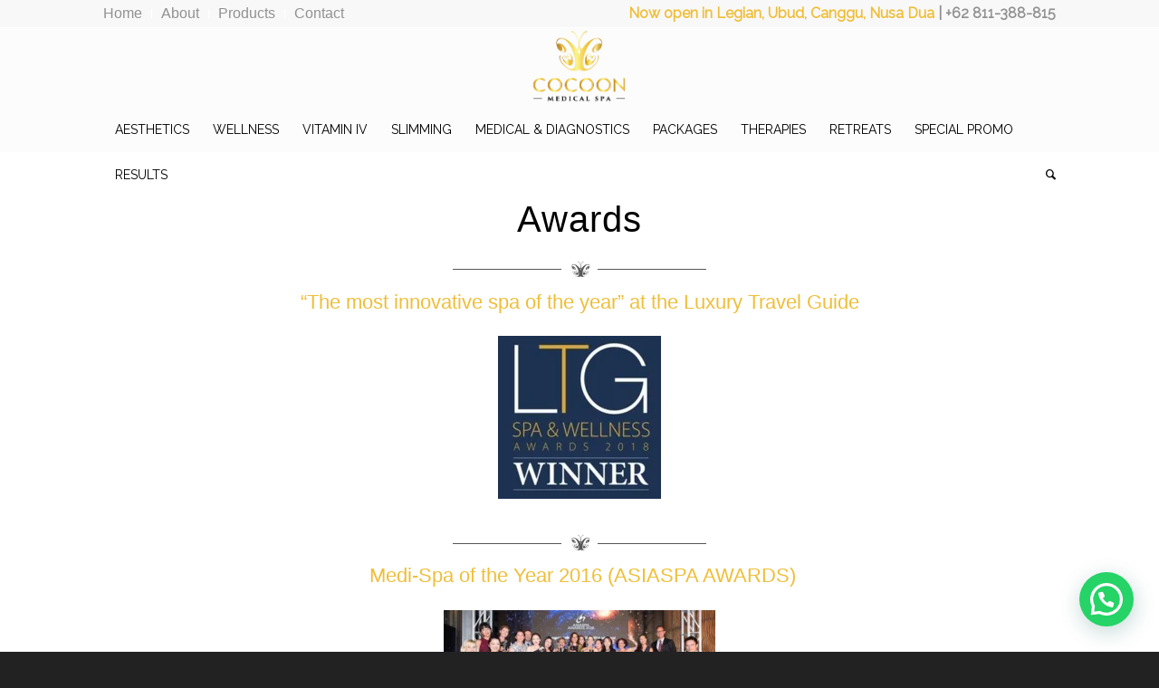

--- FILE ---
content_type: text/html; charset=UTF-8
request_url: https://cocoonmedicalspa.com/awards/
body_size: 22931
content:
<!DOCTYPE html>
<html lang="en-US" class="html_stretched responsive av-preloader-disabled  html_header_top html_logo_center html_bottom_nav_header html_menu_right html_slim html_header_sticky html_header_shrinking_disabled html_header_topbar_active html_mobile_menu_tablet html_header_searchicon html_content_align_center html_header_unstick_top html_header_stretch_disabled html_elegant-blog html_av-submenu-hidden html_av-submenu-display-click html_av-overlay-side html_av-overlay-side-minimal html_av-submenu-clone html_entry_id_1680 av-cookies-no-cookie-consent av-no-preview av-default-lightbox html_text_menu_active av-mobile-menu-switch-default">
<head>
<meta charset="UTF-8" />


<!-- mobile setting -->
<meta name="viewport" content="width=device-width, initial-scale=1">

<!-- Scripts/CSS and wp_head hook -->
<meta name='robots' content='index, follow, max-image-preview:large, max-snippet:-1, max-video-preview:-1' />

	<!-- This site is optimized with the Yoast SEO plugin v26.8 - https://yoast.com/product/yoast-seo-wordpress/ -->
	<title>Awards - Cocoon Medical Spa</title>
	<meta name="description" content="Cocoon clinic features multiple titles that prove its professionalism, including the recognition of Best Medical Spa in Asia by Asia Spa Awards. Click here." />
	<link rel="canonical" href="https://cocoonmedicalspa.com/awards/" />
	<meta property="og:locale" content="en_US" />
	<meta property="og:type" content="article" />
	<meta property="og:title" content="Awards - Cocoon Medical Spa" />
	<meta property="og:description" content="Cocoon clinic features multiple titles that prove its professionalism, including the recognition of Best Medical Spa in Asia by Asia Spa Awards. Click here." />
	<meta property="og:url" content="https://cocoonmedicalspa.com/awards/" />
	<meta property="og:site_name" content="Cocoon Medical Spa" />
	<meta property="article:modified_time" content="2025-05-06T05:21:49+00:00" />
	<meta property="og:image" content="https://cocoonmedicalspa.com/wp-content/uploads/2019/02/LTG-Spa-en-Wellness-award-2018.jpg" />
	<meta property="og:image:width" content="270" />
	<meta property="og:image:height" content="249" />
	<meta property="og:image:type" content="image/jpeg" />
	<meta name="twitter:card" content="summary_large_image" />
	<meta name="twitter:label1" content="Est. reading time" />
	<meta name="twitter:data1" content="5 minutes" />
	<script type="application/ld+json" class="yoast-schema-graph">{"@context":"https://schema.org","@graph":[{"@type":"WebPage","@id":"https://cocoonmedicalspa.com/awards/","url":"https://cocoonmedicalspa.com/awards/","name":"Awards - Cocoon Medical Spa","isPartOf":{"@id":"https://cocoonmedicalspa.com/#website"},"primaryImageOfPage":{"@id":"https://cocoonmedicalspa.com/awards/#primaryimage"},"image":{"@id":"https://cocoonmedicalspa.com/awards/#primaryimage"},"thumbnailUrl":"https://cocoonmedicalspa.com/wp-content/uploads/2019/02/LTG-Spa-en-Wellness-award-2018-180x180.jpg","datePublished":"2019-06-07T08:41:33+00:00","dateModified":"2025-05-06T05:21:49+00:00","description":"Cocoon clinic features multiple titles that prove its professionalism, including the recognition of Best Medical Spa in Asia by Asia Spa Awards. Click here.","breadcrumb":{"@id":"https://cocoonmedicalspa.com/awards/#breadcrumb"},"inLanguage":"en-US","potentialAction":[{"@type":"ReadAction","target":["https://cocoonmedicalspa.com/awards/"]}]},{"@type":"ImageObject","inLanguage":"en-US","@id":"https://cocoonmedicalspa.com/awards/#primaryimage","url":"https://cocoonmedicalspa.com/wp-content/uploads/2019/02/LTG-Spa-en-Wellness-award-2018.jpg","contentUrl":"https://cocoonmedicalspa.com/wp-content/uploads/2019/02/LTG-Spa-en-Wellness-award-2018.jpg","width":270,"height":249,"caption":"“The most innovative spa of the year” at the Luxury Travel Guide"},{"@type":"BreadcrumbList","@id":"https://cocoonmedicalspa.com/awards/#breadcrumb","itemListElement":[{"@type":"ListItem","position":1,"name":"Home","item":"https://cocoonmedicalspa.com/home/"},{"@type":"ListItem","position":2,"name":"Awards"}]},{"@type":"WebSite","@id":"https://cocoonmedicalspa.com/#website","url":"https://cocoonmedicalspa.com/","name":"Cocoon Medical Spa","description":"Next Level Aesthetic Beauty, Wellness and Soul","potentialAction":[{"@type":"SearchAction","target":{"@type":"EntryPoint","urlTemplate":"https://cocoonmedicalspa.com/?s={search_term_string}"},"query-input":{"@type":"PropertyValueSpecification","valueRequired":true,"valueName":"search_term_string"}}],"inLanguage":"en-US"}]}</script>
	<!-- / Yoast SEO plugin. -->


<link rel='dns-prefetch' href='//www.googletagmanager.com' />
<link rel="alternate" type="application/rss+xml" title="Cocoon Medical Spa &raquo; Feed" href="https://cocoonmedicalspa.com/feed/" />
<link rel="alternate" type="application/rss+xml" title="Cocoon Medical Spa &raquo; Comments Feed" href="https://cocoonmedicalspa.com/comments/feed/" />
<link rel="alternate" title="oEmbed (JSON)" type="application/json+oembed" href="https://cocoonmedicalspa.com/wp-json/oembed/1.0/embed?url=https%3A%2F%2Fcocoonmedicalspa.com%2Fawards%2F" />
<link rel="alternate" title="oEmbed (XML)" type="text/xml+oembed" href="https://cocoonmedicalspa.com/wp-json/oembed/1.0/embed?url=https%3A%2F%2Fcocoonmedicalspa.com%2Fawards%2F&#038;format=xml" />
<style id='wp-img-auto-sizes-contain-inline-css' type='text/css'>
img:is([sizes=auto i],[sizes^="auto," i]){contain-intrinsic-size:3000px 1500px}
/*# sourceURL=wp-img-auto-sizes-contain-inline-css */
</style>
<link rel='stylesheet' id='avia-grid-css' href='https://cocoonmedicalspa.com/wp-content/themes/enfold/css/grid.css?ver=6.0' type='text/css' media='all' />
<link rel='stylesheet' id='avia-base-css' href='https://cocoonmedicalspa.com/wp-content/themes/enfold/css/base.css?ver=6.0' type='text/css' media='all' />
<link rel='stylesheet' id='avia-layout-css' href='https://cocoonmedicalspa.com/wp-content/themes/enfold/css/layout.css?ver=6.0' type='text/css' media='all' />
<link rel='stylesheet' id='avia-module-blog-css' href='https://cocoonmedicalspa.com/wp-content/themes/enfold/config-templatebuilder/avia-shortcodes/blog/blog.css?ver=6.0' type='text/css' media='all' />
<link rel='stylesheet' id='avia-module-postslider-css' href='https://cocoonmedicalspa.com/wp-content/themes/enfold/config-templatebuilder/avia-shortcodes/postslider/postslider.css?ver=6.0' type='text/css' media='all' />
<link rel='stylesheet' id='avia-module-button-css' href='https://cocoonmedicalspa.com/wp-content/themes/enfold/config-templatebuilder/avia-shortcodes/buttons/buttons.css?ver=6.0' type='text/css' media='all' />
<link rel='stylesheet' id='avia-module-buttonrow-css' href='https://cocoonmedicalspa.com/wp-content/themes/enfold/config-templatebuilder/avia-shortcodes/buttonrow/buttonrow.css?ver=6.0' type='text/css' media='all' />
<link rel='stylesheet' id='avia-module-button-fullwidth-css' href='https://cocoonmedicalspa.com/wp-content/themes/enfold/config-templatebuilder/avia-shortcodes/buttons_fullwidth/buttons_fullwidth.css?ver=6.0' type='text/css' media='all' />
<link rel='stylesheet' id='avia-module-comments-css' href='https://cocoonmedicalspa.com/wp-content/themes/enfold/config-templatebuilder/avia-shortcodes/comments/comments.css?ver=6.0' type='text/css' media='all' />
<link rel='stylesheet' id='avia-module-contact-css' href='https://cocoonmedicalspa.com/wp-content/themes/enfold/config-templatebuilder/avia-shortcodes/contact/contact.css?ver=6.0' type='text/css' media='all' />
<link rel='stylesheet' id='avia-module-slideshow-css' href='https://cocoonmedicalspa.com/wp-content/themes/enfold/config-templatebuilder/avia-shortcodes/slideshow/slideshow.css?ver=6.0' type='text/css' media='all' />
<link rel='stylesheet' id='avia-module-gallery-css' href='https://cocoonmedicalspa.com/wp-content/themes/enfold/config-templatebuilder/avia-shortcodes/gallery/gallery.css?ver=6.0' type='text/css' media='all' />
<link rel='stylesheet' id='avia-module-gridrow-css' href='https://cocoonmedicalspa.com/wp-content/themes/enfold/config-templatebuilder/avia-shortcodes/grid_row/grid_row.css?ver=6.0' type='text/css' media='all' />
<link rel='stylesheet' id='avia-module-heading-css' href='https://cocoonmedicalspa.com/wp-content/themes/enfold/config-templatebuilder/avia-shortcodes/heading/heading.css?ver=6.0' type='text/css' media='all' />
<link rel='stylesheet' id='avia-module-hr-css' href='https://cocoonmedicalspa.com/wp-content/themes/enfold/config-templatebuilder/avia-shortcodes/hr/hr.css?ver=6.0' type='text/css' media='all' />
<link rel='stylesheet' id='avia-module-icon-css' href='https://cocoonmedicalspa.com/wp-content/themes/enfold/config-templatebuilder/avia-shortcodes/icon/icon.css?ver=6.0' type='text/css' media='all' />
<link rel='stylesheet' id='avia-module-iconbox-css' href='https://cocoonmedicalspa.com/wp-content/themes/enfold/config-templatebuilder/avia-shortcodes/iconbox/iconbox.css?ver=6.0' type='text/css' media='all' />
<link rel='stylesheet' id='avia-module-image-css' href='https://cocoonmedicalspa.com/wp-content/themes/enfold/config-templatebuilder/avia-shortcodes/image/image.css?ver=6.0' type='text/css' media='all' />
<link rel='stylesheet' id='avia-module-slideshow-contentpartner-css' href='https://cocoonmedicalspa.com/wp-content/themes/enfold/config-templatebuilder/avia-shortcodes/contentslider/contentslider.css?ver=6.0' type='text/css' media='all' />
<link rel='stylesheet' id='avia-module-masonry-css' href='https://cocoonmedicalspa.com/wp-content/themes/enfold/config-templatebuilder/avia-shortcodes/masonry_entries/masonry_entries.css?ver=6.0' type='text/css' media='all' />
<link rel='stylesheet' id='avia-siteloader-css' href='https://cocoonmedicalspa.com/wp-content/themes/enfold/css/avia-snippet-site-preloader.css?ver=6.0' type='text/css' media='all' />
<link rel='stylesheet' id='avia-module-notification-css' href='https://cocoonmedicalspa.com/wp-content/themes/enfold/config-templatebuilder/avia-shortcodes/notification/notification.css?ver=6.0' type='text/css' media='all' />
<link rel='stylesheet' id='avia-module-slideshow-fullsize-css' href='https://cocoonmedicalspa.com/wp-content/themes/enfold/config-templatebuilder/avia-shortcodes/slideshow_fullsize/slideshow_fullsize.css?ver=6.0' type='text/css' media='all' />
<link rel='stylesheet' id='avia-module-slideshow-fullscreen-css' href='https://cocoonmedicalspa.com/wp-content/themes/enfold/config-templatebuilder/avia-shortcodes/slideshow_fullscreen/slideshow_fullscreen.css?ver=6.0' type='text/css' media='all' />
<link rel='stylesheet' id='avia-module-social-css' href='https://cocoonmedicalspa.com/wp-content/themes/enfold/config-templatebuilder/avia-shortcodes/social_share/social_share.css?ver=6.0' type='text/css' media='all' />
<link rel='stylesheet' id='avia-module-tabsection-css' href='https://cocoonmedicalspa.com/wp-content/themes/enfold/config-templatebuilder/avia-shortcodes/tab_section/tab_section.css?ver=6.0' type='text/css' media='all' />
<link rel='stylesheet' id='avia-module-tabs-css' href='https://cocoonmedicalspa.com/wp-content/themes/enfold/config-templatebuilder/avia-shortcodes/tabs/tabs.css?ver=6.0' type='text/css' media='all' />
<link rel='stylesheet' id='avia-module-testimonials-css' href='https://cocoonmedicalspa.com/wp-content/themes/enfold/config-templatebuilder/avia-shortcodes/testimonials/testimonials.css?ver=6.0' type='text/css' media='all' />
<link rel='stylesheet' id='avia-module-timeline-css' href='https://cocoonmedicalspa.com/wp-content/themes/enfold/config-templatebuilder/avia-shortcodes/timeline/timeline.css?ver=6.0' type='text/css' media='all' />
<link rel='stylesheet' id='avia-module-video-css' href='https://cocoonmedicalspa.com/wp-content/themes/enfold/config-templatebuilder/avia-shortcodes/video/video.css?ver=6.0' type='text/css' media='all' />
<style id='wp-block-library-inline-css' type='text/css'>
:root{--wp-block-synced-color:#7a00df;--wp-block-synced-color--rgb:122,0,223;--wp-bound-block-color:var(--wp-block-synced-color);--wp-editor-canvas-background:#ddd;--wp-admin-theme-color:#007cba;--wp-admin-theme-color--rgb:0,124,186;--wp-admin-theme-color-darker-10:#006ba1;--wp-admin-theme-color-darker-10--rgb:0,107,160.5;--wp-admin-theme-color-darker-20:#005a87;--wp-admin-theme-color-darker-20--rgb:0,90,135;--wp-admin-border-width-focus:2px}@media (min-resolution:192dpi){:root{--wp-admin-border-width-focus:1.5px}}.wp-element-button{cursor:pointer}:root .has-very-light-gray-background-color{background-color:#eee}:root .has-very-dark-gray-background-color{background-color:#313131}:root .has-very-light-gray-color{color:#eee}:root .has-very-dark-gray-color{color:#313131}:root .has-vivid-green-cyan-to-vivid-cyan-blue-gradient-background{background:linear-gradient(135deg,#00d084,#0693e3)}:root .has-purple-crush-gradient-background{background:linear-gradient(135deg,#34e2e4,#4721fb 50%,#ab1dfe)}:root .has-hazy-dawn-gradient-background{background:linear-gradient(135deg,#faaca8,#dad0ec)}:root .has-subdued-olive-gradient-background{background:linear-gradient(135deg,#fafae1,#67a671)}:root .has-atomic-cream-gradient-background{background:linear-gradient(135deg,#fdd79a,#004a59)}:root .has-nightshade-gradient-background{background:linear-gradient(135deg,#330968,#31cdcf)}:root .has-midnight-gradient-background{background:linear-gradient(135deg,#020381,#2874fc)}:root{--wp--preset--font-size--normal:16px;--wp--preset--font-size--huge:42px}.has-regular-font-size{font-size:1em}.has-larger-font-size{font-size:2.625em}.has-normal-font-size{font-size:var(--wp--preset--font-size--normal)}.has-huge-font-size{font-size:var(--wp--preset--font-size--huge)}.has-text-align-center{text-align:center}.has-text-align-left{text-align:left}.has-text-align-right{text-align:right}.has-fit-text{white-space:nowrap!important}#end-resizable-editor-section{display:none}.aligncenter{clear:both}.items-justified-left{justify-content:flex-start}.items-justified-center{justify-content:center}.items-justified-right{justify-content:flex-end}.items-justified-space-between{justify-content:space-between}.screen-reader-text{border:0;clip-path:inset(50%);height:1px;margin:-1px;overflow:hidden;padding:0;position:absolute;width:1px;word-wrap:normal!important}.screen-reader-text:focus{background-color:#ddd;clip-path:none;color:#444;display:block;font-size:1em;height:auto;left:5px;line-height:normal;padding:15px 23px 14px;text-decoration:none;top:5px;width:auto;z-index:100000}html :where(.has-border-color){border-style:solid}html :where([style*=border-top-color]){border-top-style:solid}html :where([style*=border-right-color]){border-right-style:solid}html :where([style*=border-bottom-color]){border-bottom-style:solid}html :where([style*=border-left-color]){border-left-style:solid}html :where([style*=border-width]){border-style:solid}html :where([style*=border-top-width]){border-top-style:solid}html :where([style*=border-right-width]){border-right-style:solid}html :where([style*=border-bottom-width]){border-bottom-style:solid}html :where([style*=border-left-width]){border-left-style:solid}html :where(img[class*=wp-image-]){height:auto;max-width:100%}:where(figure){margin:0 0 1em}html :where(.is-position-sticky){--wp-admin--admin-bar--position-offset:var(--wp-admin--admin-bar--height,0px)}@media screen and (max-width:600px){html :where(.is-position-sticky){--wp-admin--admin-bar--position-offset:0px}}

/*# sourceURL=wp-block-library-inline-css */
</style><style id='global-styles-inline-css' type='text/css'>
:root{--wp--preset--aspect-ratio--square: 1;--wp--preset--aspect-ratio--4-3: 4/3;--wp--preset--aspect-ratio--3-4: 3/4;--wp--preset--aspect-ratio--3-2: 3/2;--wp--preset--aspect-ratio--2-3: 2/3;--wp--preset--aspect-ratio--16-9: 16/9;--wp--preset--aspect-ratio--9-16: 9/16;--wp--preset--color--black: #000000;--wp--preset--color--cyan-bluish-gray: #abb8c3;--wp--preset--color--white: #ffffff;--wp--preset--color--pale-pink: #f78da7;--wp--preset--color--vivid-red: #cf2e2e;--wp--preset--color--luminous-vivid-orange: #ff6900;--wp--preset--color--luminous-vivid-amber: #fcb900;--wp--preset--color--light-green-cyan: #7bdcb5;--wp--preset--color--vivid-green-cyan: #00d084;--wp--preset--color--pale-cyan-blue: #8ed1fc;--wp--preset--color--vivid-cyan-blue: #0693e3;--wp--preset--color--vivid-purple: #9b51e0;--wp--preset--color--metallic-red: #b02b2c;--wp--preset--color--maximum-yellow-red: #edae44;--wp--preset--color--yellow-sun: #eeee22;--wp--preset--color--palm-leaf: #83a846;--wp--preset--color--aero: #7bb0e7;--wp--preset--color--old-lavender: #745f7e;--wp--preset--color--steel-teal: #5f8789;--wp--preset--color--raspberry-pink: #d65799;--wp--preset--color--medium-turquoise: #4ecac2;--wp--preset--gradient--vivid-cyan-blue-to-vivid-purple: linear-gradient(135deg,rgb(6,147,227) 0%,rgb(155,81,224) 100%);--wp--preset--gradient--light-green-cyan-to-vivid-green-cyan: linear-gradient(135deg,rgb(122,220,180) 0%,rgb(0,208,130) 100%);--wp--preset--gradient--luminous-vivid-amber-to-luminous-vivid-orange: linear-gradient(135deg,rgb(252,185,0) 0%,rgb(255,105,0) 100%);--wp--preset--gradient--luminous-vivid-orange-to-vivid-red: linear-gradient(135deg,rgb(255,105,0) 0%,rgb(207,46,46) 100%);--wp--preset--gradient--very-light-gray-to-cyan-bluish-gray: linear-gradient(135deg,rgb(238,238,238) 0%,rgb(169,184,195) 100%);--wp--preset--gradient--cool-to-warm-spectrum: linear-gradient(135deg,rgb(74,234,220) 0%,rgb(151,120,209) 20%,rgb(207,42,186) 40%,rgb(238,44,130) 60%,rgb(251,105,98) 80%,rgb(254,248,76) 100%);--wp--preset--gradient--blush-light-purple: linear-gradient(135deg,rgb(255,206,236) 0%,rgb(152,150,240) 100%);--wp--preset--gradient--blush-bordeaux: linear-gradient(135deg,rgb(254,205,165) 0%,rgb(254,45,45) 50%,rgb(107,0,62) 100%);--wp--preset--gradient--luminous-dusk: linear-gradient(135deg,rgb(255,203,112) 0%,rgb(199,81,192) 50%,rgb(65,88,208) 100%);--wp--preset--gradient--pale-ocean: linear-gradient(135deg,rgb(255,245,203) 0%,rgb(182,227,212) 50%,rgb(51,167,181) 100%);--wp--preset--gradient--electric-grass: linear-gradient(135deg,rgb(202,248,128) 0%,rgb(113,206,126) 100%);--wp--preset--gradient--midnight: linear-gradient(135deg,rgb(2,3,129) 0%,rgb(40,116,252) 100%);--wp--preset--font-size--small: 1rem;--wp--preset--font-size--medium: 1.125rem;--wp--preset--font-size--large: 1.75rem;--wp--preset--font-size--x-large: clamp(1.75rem, 3vw, 2.25rem);--wp--preset--spacing--20: 0.44rem;--wp--preset--spacing--30: 0.67rem;--wp--preset--spacing--40: 1rem;--wp--preset--spacing--50: 1.5rem;--wp--preset--spacing--60: 2.25rem;--wp--preset--spacing--70: 3.38rem;--wp--preset--spacing--80: 5.06rem;--wp--preset--shadow--natural: 6px 6px 9px rgba(0, 0, 0, 0.2);--wp--preset--shadow--deep: 12px 12px 50px rgba(0, 0, 0, 0.4);--wp--preset--shadow--sharp: 6px 6px 0px rgba(0, 0, 0, 0.2);--wp--preset--shadow--outlined: 6px 6px 0px -3px rgb(255, 255, 255), 6px 6px rgb(0, 0, 0);--wp--preset--shadow--crisp: 6px 6px 0px rgb(0, 0, 0);}:root { --wp--style--global--content-size: 800px;--wp--style--global--wide-size: 1130px; }:where(body) { margin: 0; }.wp-site-blocks > .alignleft { float: left; margin-right: 2em; }.wp-site-blocks > .alignright { float: right; margin-left: 2em; }.wp-site-blocks > .aligncenter { justify-content: center; margin-left: auto; margin-right: auto; }:where(.is-layout-flex){gap: 0.5em;}:where(.is-layout-grid){gap: 0.5em;}.is-layout-flow > .alignleft{float: left;margin-inline-start: 0;margin-inline-end: 2em;}.is-layout-flow > .alignright{float: right;margin-inline-start: 2em;margin-inline-end: 0;}.is-layout-flow > .aligncenter{margin-left: auto !important;margin-right: auto !important;}.is-layout-constrained > .alignleft{float: left;margin-inline-start: 0;margin-inline-end: 2em;}.is-layout-constrained > .alignright{float: right;margin-inline-start: 2em;margin-inline-end: 0;}.is-layout-constrained > .aligncenter{margin-left: auto !important;margin-right: auto !important;}.is-layout-constrained > :where(:not(.alignleft):not(.alignright):not(.alignfull)){max-width: var(--wp--style--global--content-size);margin-left: auto !important;margin-right: auto !important;}.is-layout-constrained > .alignwide{max-width: var(--wp--style--global--wide-size);}body .is-layout-flex{display: flex;}.is-layout-flex{flex-wrap: wrap;align-items: center;}.is-layout-flex > :is(*, div){margin: 0;}body .is-layout-grid{display: grid;}.is-layout-grid > :is(*, div){margin: 0;}body{padding-top: 0px;padding-right: 0px;padding-bottom: 0px;padding-left: 0px;}a:where(:not(.wp-element-button)){text-decoration: underline;}:root :where(.wp-element-button, .wp-block-button__link){background-color: #32373c;border-width: 0;color: #fff;font-family: inherit;font-size: inherit;font-style: inherit;font-weight: inherit;letter-spacing: inherit;line-height: inherit;padding-top: calc(0.667em + 2px);padding-right: calc(1.333em + 2px);padding-bottom: calc(0.667em + 2px);padding-left: calc(1.333em + 2px);text-decoration: none;text-transform: inherit;}.has-black-color{color: var(--wp--preset--color--black) !important;}.has-cyan-bluish-gray-color{color: var(--wp--preset--color--cyan-bluish-gray) !important;}.has-white-color{color: var(--wp--preset--color--white) !important;}.has-pale-pink-color{color: var(--wp--preset--color--pale-pink) !important;}.has-vivid-red-color{color: var(--wp--preset--color--vivid-red) !important;}.has-luminous-vivid-orange-color{color: var(--wp--preset--color--luminous-vivid-orange) !important;}.has-luminous-vivid-amber-color{color: var(--wp--preset--color--luminous-vivid-amber) !important;}.has-light-green-cyan-color{color: var(--wp--preset--color--light-green-cyan) !important;}.has-vivid-green-cyan-color{color: var(--wp--preset--color--vivid-green-cyan) !important;}.has-pale-cyan-blue-color{color: var(--wp--preset--color--pale-cyan-blue) !important;}.has-vivid-cyan-blue-color{color: var(--wp--preset--color--vivid-cyan-blue) !important;}.has-vivid-purple-color{color: var(--wp--preset--color--vivid-purple) !important;}.has-metallic-red-color{color: var(--wp--preset--color--metallic-red) !important;}.has-maximum-yellow-red-color{color: var(--wp--preset--color--maximum-yellow-red) !important;}.has-yellow-sun-color{color: var(--wp--preset--color--yellow-sun) !important;}.has-palm-leaf-color{color: var(--wp--preset--color--palm-leaf) !important;}.has-aero-color{color: var(--wp--preset--color--aero) !important;}.has-old-lavender-color{color: var(--wp--preset--color--old-lavender) !important;}.has-steel-teal-color{color: var(--wp--preset--color--steel-teal) !important;}.has-raspberry-pink-color{color: var(--wp--preset--color--raspberry-pink) !important;}.has-medium-turquoise-color{color: var(--wp--preset--color--medium-turquoise) !important;}.has-black-background-color{background-color: var(--wp--preset--color--black) !important;}.has-cyan-bluish-gray-background-color{background-color: var(--wp--preset--color--cyan-bluish-gray) !important;}.has-white-background-color{background-color: var(--wp--preset--color--white) !important;}.has-pale-pink-background-color{background-color: var(--wp--preset--color--pale-pink) !important;}.has-vivid-red-background-color{background-color: var(--wp--preset--color--vivid-red) !important;}.has-luminous-vivid-orange-background-color{background-color: var(--wp--preset--color--luminous-vivid-orange) !important;}.has-luminous-vivid-amber-background-color{background-color: var(--wp--preset--color--luminous-vivid-amber) !important;}.has-light-green-cyan-background-color{background-color: var(--wp--preset--color--light-green-cyan) !important;}.has-vivid-green-cyan-background-color{background-color: var(--wp--preset--color--vivid-green-cyan) !important;}.has-pale-cyan-blue-background-color{background-color: var(--wp--preset--color--pale-cyan-blue) !important;}.has-vivid-cyan-blue-background-color{background-color: var(--wp--preset--color--vivid-cyan-blue) !important;}.has-vivid-purple-background-color{background-color: var(--wp--preset--color--vivid-purple) !important;}.has-metallic-red-background-color{background-color: var(--wp--preset--color--metallic-red) !important;}.has-maximum-yellow-red-background-color{background-color: var(--wp--preset--color--maximum-yellow-red) !important;}.has-yellow-sun-background-color{background-color: var(--wp--preset--color--yellow-sun) !important;}.has-palm-leaf-background-color{background-color: var(--wp--preset--color--palm-leaf) !important;}.has-aero-background-color{background-color: var(--wp--preset--color--aero) !important;}.has-old-lavender-background-color{background-color: var(--wp--preset--color--old-lavender) !important;}.has-steel-teal-background-color{background-color: var(--wp--preset--color--steel-teal) !important;}.has-raspberry-pink-background-color{background-color: var(--wp--preset--color--raspberry-pink) !important;}.has-medium-turquoise-background-color{background-color: var(--wp--preset--color--medium-turquoise) !important;}.has-black-border-color{border-color: var(--wp--preset--color--black) !important;}.has-cyan-bluish-gray-border-color{border-color: var(--wp--preset--color--cyan-bluish-gray) !important;}.has-white-border-color{border-color: var(--wp--preset--color--white) !important;}.has-pale-pink-border-color{border-color: var(--wp--preset--color--pale-pink) !important;}.has-vivid-red-border-color{border-color: var(--wp--preset--color--vivid-red) !important;}.has-luminous-vivid-orange-border-color{border-color: var(--wp--preset--color--luminous-vivid-orange) !important;}.has-luminous-vivid-amber-border-color{border-color: var(--wp--preset--color--luminous-vivid-amber) !important;}.has-light-green-cyan-border-color{border-color: var(--wp--preset--color--light-green-cyan) !important;}.has-vivid-green-cyan-border-color{border-color: var(--wp--preset--color--vivid-green-cyan) !important;}.has-pale-cyan-blue-border-color{border-color: var(--wp--preset--color--pale-cyan-blue) !important;}.has-vivid-cyan-blue-border-color{border-color: var(--wp--preset--color--vivid-cyan-blue) !important;}.has-vivid-purple-border-color{border-color: var(--wp--preset--color--vivid-purple) !important;}.has-metallic-red-border-color{border-color: var(--wp--preset--color--metallic-red) !important;}.has-maximum-yellow-red-border-color{border-color: var(--wp--preset--color--maximum-yellow-red) !important;}.has-yellow-sun-border-color{border-color: var(--wp--preset--color--yellow-sun) !important;}.has-palm-leaf-border-color{border-color: var(--wp--preset--color--palm-leaf) !important;}.has-aero-border-color{border-color: var(--wp--preset--color--aero) !important;}.has-old-lavender-border-color{border-color: var(--wp--preset--color--old-lavender) !important;}.has-steel-teal-border-color{border-color: var(--wp--preset--color--steel-teal) !important;}.has-raspberry-pink-border-color{border-color: var(--wp--preset--color--raspberry-pink) !important;}.has-medium-turquoise-border-color{border-color: var(--wp--preset--color--medium-turquoise) !important;}.has-vivid-cyan-blue-to-vivid-purple-gradient-background{background: var(--wp--preset--gradient--vivid-cyan-blue-to-vivid-purple) !important;}.has-light-green-cyan-to-vivid-green-cyan-gradient-background{background: var(--wp--preset--gradient--light-green-cyan-to-vivid-green-cyan) !important;}.has-luminous-vivid-amber-to-luminous-vivid-orange-gradient-background{background: var(--wp--preset--gradient--luminous-vivid-amber-to-luminous-vivid-orange) !important;}.has-luminous-vivid-orange-to-vivid-red-gradient-background{background: var(--wp--preset--gradient--luminous-vivid-orange-to-vivid-red) !important;}.has-very-light-gray-to-cyan-bluish-gray-gradient-background{background: var(--wp--preset--gradient--very-light-gray-to-cyan-bluish-gray) !important;}.has-cool-to-warm-spectrum-gradient-background{background: var(--wp--preset--gradient--cool-to-warm-spectrum) !important;}.has-blush-light-purple-gradient-background{background: var(--wp--preset--gradient--blush-light-purple) !important;}.has-blush-bordeaux-gradient-background{background: var(--wp--preset--gradient--blush-bordeaux) !important;}.has-luminous-dusk-gradient-background{background: var(--wp--preset--gradient--luminous-dusk) !important;}.has-pale-ocean-gradient-background{background: var(--wp--preset--gradient--pale-ocean) !important;}.has-electric-grass-gradient-background{background: var(--wp--preset--gradient--electric-grass) !important;}.has-midnight-gradient-background{background: var(--wp--preset--gradient--midnight) !important;}.has-small-font-size{font-size: var(--wp--preset--font-size--small) !important;}.has-medium-font-size{font-size: var(--wp--preset--font-size--medium) !important;}.has-large-font-size{font-size: var(--wp--preset--font-size--large) !important;}.has-x-large-font-size{font-size: var(--wp--preset--font-size--x-large) !important;}
/*# sourceURL=global-styles-inline-css */
</style>

<link rel='stylesheet' id='contact-form-7-css' href='https://cocoonmedicalspa.com/wp-content/plugins/contact-form-7/includes/css/styles.css?ver=6.1.4' type='text/css' media='all' />
<link rel='stylesheet' id='twenty20-css' href='https://cocoonmedicalspa.com/wp-content/plugins/twenty20/assets/css/twenty20.css?ver=2.0.4' type='text/css' media='all' />
<link rel='stylesheet' id='avia-scs-css' href='https://cocoonmedicalspa.com/wp-content/themes/enfold/css/shortcodes.css?ver=6.0' type='text/css' media='all' />
<link rel='stylesheet' id='avia-fold-unfold-css' href='https://cocoonmedicalspa.com/wp-content/themes/enfold/css/avia-snippet-fold-unfold.css?ver=6.0' type='text/css' media='all' />
<link rel='stylesheet' id='avia-popup-css-css' href='https://cocoonmedicalspa.com/wp-content/themes/enfold/js/aviapopup/magnific-popup.min.css?ver=6.0' type='text/css' media='screen' />
<link rel='stylesheet' id='avia-lightbox-css' href='https://cocoonmedicalspa.com/wp-content/themes/enfold/css/avia-snippet-lightbox.css?ver=6.0' type='text/css' media='screen' />
<link rel='stylesheet' id='avia-widget-css-css' href='https://cocoonmedicalspa.com/wp-content/themes/enfold/css/avia-snippet-widget.css?ver=6.0' type='text/css' media='screen' />
<link rel='stylesheet' id='avia-dynamic-css' href='https://cocoonmedicalspa.com/wp-content/uploads/dynamic_avia/enfold_child.css?ver=69705afb86785' type='text/css' media='all' />
<link rel='stylesheet' id='avia-custom-css' href='https://cocoonmedicalspa.com/wp-content/themes/enfold/css/custom.css?ver=6.0' type='text/css' media='all' />
<link rel='stylesheet' id='avia-style-css' href='https://cocoonmedicalspa.com/wp-content/themes/enfold-child/style.css?ver=6.0' type='text/css' media='all' />
<link rel='stylesheet' id='avia-single-post-1680-css' href='https://cocoonmedicalspa.com/wp-content/uploads/dynamic_avia/avia_posts_css/post-1680.css?ver=ver-1768975178' type='text/css' media='all' />
<script type="text/javascript" src="https://cocoonmedicalspa.com/wp-includes/js/jquery/jquery.min.js?ver=3.7.1" id="jquery-core-js"></script>
<script type="text/javascript" src="https://cocoonmedicalspa.com/wp-content/themes/enfold/js/avia-js.js?ver=6.0" id="avia-js-js"></script>
<script type="text/javascript" src="https://cocoonmedicalspa.com/wp-content/themes/enfold/js/avia-compat.js?ver=6.0" id="avia-compat-js"></script>

<!-- Google tag (gtag.js) snippet added by Site Kit -->
<!-- Google Analytics snippet added by Site Kit -->
<script type="text/javascript" src="https://www.googletagmanager.com/gtag/js?id=GT-MJBJHH7Z" id="google_gtagjs-js" async></script>
<script type="text/javascript" id="google_gtagjs-js-after">
/* <![CDATA[ */
window.dataLayer = window.dataLayer || [];function gtag(){dataLayer.push(arguments);}
gtag("set","linker",{"domains":["cocoonmedicalspa.com"]});
gtag("js", new Date());
gtag("set", "developer_id.dZTNiMT", true);
gtag("config", "GT-MJBJHH7Z");
 window._googlesitekit = window._googlesitekit || {}; window._googlesitekit.throttledEvents = []; window._googlesitekit.gtagEvent = (name, data) => { var key = JSON.stringify( { name, data } ); if ( !! window._googlesitekit.throttledEvents[ key ] ) { return; } window._googlesitekit.throttledEvents[ key ] = true; setTimeout( () => { delete window._googlesitekit.throttledEvents[ key ]; }, 5 ); gtag( "event", name, { ...data, event_source: "site-kit" } ); }; 
//# sourceURL=google_gtagjs-js-after
/* ]]> */
</script>
<link rel="https://api.w.org/" href="https://cocoonmedicalspa.com/wp-json/" /><link rel="alternate" title="JSON" type="application/json" href="https://cocoonmedicalspa.com/wp-json/wp/v2/pages/1680" /><link rel="EditURI" type="application/rsd+xml" title="RSD" href="https://cocoonmedicalspa.com/xmlrpc.php?rsd" />
<meta name="generator" content="WordPress 6.9" />
<link rel='shortlink' href='https://cocoonmedicalspa.com/?p=1680' />
<meta name="generator" content="Site Kit by Google 1.170.0" /><link rel="profile" href="https://gmpg.org/xfn/11" />
<link rel="alternate" type="application/rss+xml" title="Cocoon Medical Spa RSS2 Feed" href="https://cocoonmedicalspa.com/feed/" />
<link rel="pingback" href="https://cocoonmedicalspa.com/xmlrpc.php" />
<!--[if lt IE 9]><script src="https://cocoonmedicalspa.com/wp-content/themes/enfold/js/html5shiv.js"></script><![endif]-->
<link rel="icon" href="https://cocoonmedicalspa.com/wp-content/uploads/2024/09/Logo-IconCocoon.png" type="image/png">
<meta name="google-site-verification" content="hZ_h0x9MPKCs1SpOFyeZGlI2_egPsWqzdeTgtB4UK6k">
<!-- Google AdSense meta tags added by Site Kit -->
<meta name="google-adsense-platform-account" content="ca-host-pub-2644536267352236">
<meta name="google-adsense-platform-domain" content="sitekit.withgoogle.com">
<!-- End Google AdSense meta tags added by Site Kit -->

<!-- Google Tag Manager snippet added by Site Kit -->
<script type="text/javascript">
/* <![CDATA[ */

			( function( w, d, s, l, i ) {
				w[l] = w[l] || [];
				w[l].push( {'gtm.start': new Date().getTime(), event: 'gtm.js'} );
				var f = d.getElementsByTagName( s )[0],
					j = d.createElement( s ), dl = l != 'dataLayer' ? '&l=' + l : '';
				j.async = true;
				j.src = 'https://www.googletagmanager.com/gtm.js?id=' + i + dl;
				f.parentNode.insertBefore( j, f );
			} )( window, document, 'script', 'dataLayer', 'GTM-PVNMQJ8Z' );
			
/* ]]> */
</script>

<!-- End Google Tag Manager snippet added by Site Kit -->
		<style type="text/css" id="wp-custom-css">
			
.popup-color .wpcf7-submit{
	background-color: #ff7f50;
    color: #ffffff;
    border-color: #dd5d30;
}
.twentytwenty-horizontal .twentytwenty-after-label,.twentytwenty-horizontal .twentytwenty-before-label{
	background-color:#ff7f50;
}
.twentytwenty-right-arrow{
	margin-right: -12px;
}
.twentytwenty-left-arrow{
	margin-left: -12px;
}
#top #wrap_all .av-burger-overlay-scroll{
	background-color: #fff;
}
.av-burger-overlay-active #top #wrap_all .av-hamburger-inner, .av-burger-overlay-active #top #wrap_all .av-hamburger-inner::before, .av-burger-overlay-active #top #wrap_all .av-hamburger-inner::after, .html_av-overlay-side-classic #top div .av-burger-overlay li li .avia-bullet{
	background-color: #000;
}
#av_section_5 .ajaxresponse_1 .avia-form-success{
	color:#FFF !important;
}
		</style>
		<style type="text/css">
		@font-face {font-family: 'entypo-fontello'; font-weight: normal; font-style: normal; font-display: auto;
		src: url('https://cocoonmedicalspa.com/wp-content/themes/enfold/config-templatebuilder/avia-template-builder/assets/fonts/entypo-fontello.woff2') format('woff2'),
		url('https://cocoonmedicalspa.com/wp-content/themes/enfold/config-templatebuilder/avia-template-builder/assets/fonts/entypo-fontello.woff') format('woff'),
		url('https://cocoonmedicalspa.com/wp-content/themes/enfold/config-templatebuilder/avia-template-builder/assets/fonts/entypo-fontello.ttf') format('truetype'),
		url('https://cocoonmedicalspa.com/wp-content/themes/enfold/config-templatebuilder/avia-template-builder/assets/fonts/entypo-fontello.svg#entypo-fontello') format('svg'),
		url('https://cocoonmedicalspa.com/wp-content/themes/enfold/config-templatebuilder/avia-template-builder/assets/fonts/entypo-fontello.eot'),
		url('https://cocoonmedicalspa.com/wp-content/themes/enfold/config-templatebuilder/avia-template-builder/assets/fonts/entypo-fontello.eot?#iefix') format('embedded-opentype');
		} #top .avia-font-entypo-fontello, body .avia-font-entypo-fontello, html body [data-av_iconfont='entypo-fontello']:before{ font-family: 'entypo-fontello'; }
		
		@font-face {font-family: 'cocoon'; font-weight: normal; font-style: normal; font-display: auto;
		src: url('https://cocoonmedicalspa.com/wp-content/uploads/dynamic_avia/avia_icon_fonts/cocoon/cocoon.woff2') format('woff2'),
		url('https://cocoonmedicalspa.com/wp-content/uploads/dynamic_avia/avia_icon_fonts/cocoon/cocoon.woff') format('woff'),
		url('https://cocoonmedicalspa.com/wp-content/uploads/dynamic_avia/avia_icon_fonts/cocoon/cocoon.ttf') format('truetype'),
		url('https://cocoonmedicalspa.com/wp-content/uploads/dynamic_avia/avia_icon_fonts/cocoon/cocoon.svg#cocoon') format('svg'),
		url('https://cocoonmedicalspa.com/wp-content/uploads/dynamic_avia/avia_icon_fonts/cocoon/cocoon.eot'),
		url('https://cocoonmedicalspa.com/wp-content/uploads/dynamic_avia/avia_icon_fonts/cocoon/cocoon.eot?#iefix') format('embedded-opentype');
		} #top .avia-font-cocoon, body .avia-font-cocoon, html body [data-av_iconfont='cocoon']:before{ font-family: 'cocoon'; }
		</style>

<!--
Debugging Info for Theme support: 

Theme: Enfold
Version: 6.0
Installed: enfold
AviaFramework Version: 5.6
AviaBuilder Version: 5.3
aviaElementManager Version: 1.0.1
- - - - - - - - - - -
ChildTheme: Enfold Child
ChildTheme Version: 1.0
ChildTheme Installed: enfold

- - - - - - - - - - -
ML:512-PU:135-PLA:8
WP:6.9
Compress: CSS:disabled - JS:disabled
Updates: disabled
PLAu:8
-->
<link rel='stylesheet' id='joinchat-css' href='https://cocoonmedicalspa.com/wp-content/plugins/creame-whatsapp-me/public/css/joinchat.min.css?ver=6.0.10' type='text/css' media='all' />
</head>

<body id="top" class="wp-singular page-template-default page page-id-1680 wp-theme-enfold wp-child-theme-enfold-child stretched no_sidebar_border rtl_columns av-curtain-numeric arial-websave arial raleway  avia-responsive-images-support av-recaptcha-enabled av-google-badge-hide" itemscope="itemscope" itemtype="https://schema.org/WebPage" >

			<!-- Google Tag Manager (noscript) snippet added by Site Kit -->
		<noscript>
			<iframe src="https://www.googletagmanager.com/ns.html?id=GTM-PVNMQJ8Z" height="0" width="0" style="display:none;visibility:hidden"></iframe>
		</noscript>
		<!-- End Google Tag Manager (noscript) snippet added by Site Kit -->
		
	<div id='wrap_all'>

	
<header id='header' class='all_colors header_color light_bg_color  av_header_top av_logo_center av_bottom_nav_header av_menu_right av_slim av_header_sticky av_header_shrinking_disabled av_header_stretch_disabled av_mobile_menu_tablet av_header_searchicon av_header_unstick_top av_alternate_logo_active av_header_border_disabled' data-av_shrink_factor='50' role="banner" itemscope="itemscope" itemtype="https://schema.org/WPHeader" >

		<div id='header_meta' class='container_wrap container_wrap_meta  av_secondary_left av_extra_header_active av_phone_active_right av_entry_id_1680'>

			      <div class='container'>
			      <nav class='sub_menu'  role="navigation" itemscope="itemscope" itemtype="https://schema.org/SiteNavigationElement" ><ul role="menu" class="menu" id="avia2-menu"><li role="menuitem" id="menu-item-9964" class="menu-item menu-item-type-custom menu-item-object-custom menu-item-home menu-item-9964"><a href="https://cocoonmedicalspa.com/">Home</a></li>
<li role="menuitem" id="menu-item-9966" class="menu-item menu-item-type-post_type menu-item-object-page menu-item-has-children menu-item-9966"><a href="https://cocoonmedicalspa.com/our-experts/">About</a>
<ul class="sub-menu">
	<li role="menuitem" id="menu-item-9955" class="menu-item menu-item-type-post_type menu-item-object-page menu-item-9955"><a href="https://cocoonmedicalspa.com/?page_id=7654">Cocoon is expanding</a></li>
	<li role="menuitem" id="menu-item-11045" class="menu-item menu-item-type-post_type menu-item-object-page menu-item-11045"><a href="https://cocoonmedicalspa.com/partners/">Partners</a></li>
	<li role="menuitem" id="menu-item-9956" class="menu-item menu-item-type-post_type menu-item-object-page menu-item-9956"><a href="https://cocoonmedicalspa.com/our-safe-and-secure-hygiene-standards/">Our Safe and Secure Hygiene Standards</a></li>
	<li role="menuitem" id="menu-item-9968" class="menu-item menu-item-type-custom menu-item-object-custom menu-item-9968"><a href="/our-experts/#senior">Senior Medical Team</a></li>
	<li role="menuitem" id="menu-item-9969" class="menu-item menu-item-type-custom menu-item-object-custom menu-item-9969"><a href="/our-experts/#aesthetic">Aesthetic Articles</a></li>
	<li role="menuitem" id="menu-item-9970" class="menu-item menu-item-type-custom menu-item-object-custom menu-item-9970"><a href="/our-experts/#difference">The Cocoon Difference</a></li>
	<li role="menuitem" id="menu-item-9971" class="menu-item menu-item-type-custom menu-item-object-custom menu-item-9971"><a href="/our-experts/#holistic">The Holistic Approach</a></li>
	<li role="menuitem" id="menu-item-9979" class="menu-item menu-item-type-post_type menu-item-object-page menu-item-9979"><a href="https://cocoonmedicalspa.com/our-experts/the-cocoon-guarantee/">Our Guarantee</a></li>
	<li role="menuitem" id="menu-item-9980" class="menu-item menu-item-type-post_type menu-item-object-page menu-item-9980"><a href="https://cocoonmedicalspa.com/our-experts/media/">In The Media</a></li>
	<li role="menuitem" id="menu-item-9974" class="menu-item menu-item-type-custom menu-item-object-custom menu-item-9974"><a href="/our-experts/#inside">Inside Cocoon</a></li>
	<li role="menuitem" id="menu-item-9978" class="menu-item menu-item-type-post_type menu-item-object-page menu-item-9978"><a href="https://cocoonmedicalspa.com/charity-work/">Charity</a></li>
	<li role="menuitem" id="menu-item-9976" class="menu-item menu-item-type-custom menu-item-object-custom menu-item-9976"><a href="/our-experts/#awards">Awards</a></li>
	<li role="menuitem" id="menu-item-9977" class="menu-item menu-item-type-post_type menu-item-object-page menu-item-9977"><a href="https://cocoonmedicalspa.com/info-centre/">Info Centre</a></li>
</ul>
</li>
<li role="menuitem" id="menu-item-9960" class="menu-item menu-item-type-post_type menu-item-object-page menu-item-9960"><a href="https://cocoonmedicalspa.com/products/">Products</a></li>
<li role="menuitem" id="menu-item-9963" class="menu-item menu-item-type-post_type menu-item-object-page menu-item-has-children menu-item-9963"><a href="https://cocoonmedicalspa.com/contact-us/">Contact</a>
<ul class="sub-menu">
	<li role="menuitem" id="menu-item-10568" class="menu-item menu-item-type-post_type menu-item-object-page menu-item-10568"><a href="https://cocoonmedicalspa.com/cocoon-medical-spa-legian/">Legian</a></li>
	<li role="menuitem" id="menu-item-10566" class="menu-item menu-item-type-post_type menu-item-object-page menu-item-10566"><a href="https://cocoonmedicalspa.com/cocoon-medical-spa-ubud/">Ubud</a></li>
	<li role="menuitem" id="menu-item-10567" class="menu-item menu-item-type-post_type menu-item-object-page menu-item-10567"><a href="https://cocoonmedicalspa.com/cocoon-medical-spa-nusa-dua/">Nusa Dua</a></li>
	<li role="menuitem" id="menu-item-10565" class="menu-item menu-item-type-post_type menu-item-object-page menu-item-10565"><a href="https://cocoonmedicalspa.com/cocoon-medical-spa-canggu/">Canggu</a></li>
</ul>
</li>
</ul></nav><div class='phone-info with_nav'><div>Now open in Legian, Ubud, Canggu, Nusa Dua <span class="opening">| +62 811-388-815</span> </div></div>			      </div>
		</div>

		<div  id='header_main' class='container_wrap container_wrap_logo'>

        <div class='container av-logo-container'><div class='inner-container'><span class='logo avia-standard-logo'><a href='https://cocoonmedicalspa.com/' class='' aria-label='CocoonMedicalSpa' title='CocoonMedicalSpa'><img src="https://cocoonmedicalspa.com/wp-content/uploads/2024/09/CocoonMedicalSpa.png" height="100" width="300" alt='Cocoon Medical Spa' title='CocoonMedicalSpa' /></a></span></div></div><div id='header_main_alternate' class='container_wrap'><div class='container'><nav class='main_menu' data-selectname='Select a page'  role="navigation" itemscope="itemscope" itemtype="https://schema.org/SiteNavigationElement" ><div class="avia-menu av-main-nav-wrap"><ul role="menu" class="menu av-main-nav" id="avia-menu"><li role="menuitem" id="menu-item-10209" class="menu-item menu-item-type-post_type menu-item-object-page menu-item-has-children menu-item-top-level menu-item-top-level-1"><a href="https://cocoonmedicalspa.com/cosmetic-treatments/" itemprop="url" tabindex="0"><span class="avia-bullet"></span><span class="avia-menu-text">Aesthetics</span><span class="avia-menu-fx"><span class="avia-arrow-wrap"><span class="avia-arrow"></span></span></span></a>


<ul class="sub-menu">
	<li role="menuitem" id="menu-item-9925" class="menu-item menu-item-type-post_type menu-item-object-page menu-item-has-children"><a href="https://cocoonmedicalspa.com/botox-bali/" itemprop="url" tabindex="0"><span class="avia-bullet"></span><span class="avia-menu-text">Botox</span></a>
	<ul class="sub-menu">
		<li role="menuitem" id="menu-item-10153" class="menu-item menu-item-type-post_type menu-item-object-treatment"><a href="https://cocoonmedicalspa.com/treatment/botox-for-migraine-headaches/" itemprop="url" tabindex="0"><span class="avia-bullet"></span><span class="avia-menu-text">Botox For Migraine Headaches</span></a></li>
		<li role="menuitem" id="menu-item-10155" class="menu-item menu-item-type-post_type menu-item-object-page"><a href="https://cocoonmedicalspa.com/botox-excessive-sweating/" itemprop="url" tabindex="0"><span class="avia-bullet"></span><span class="avia-menu-text">Botox for Excessive Sweating</span></a></li>
		<li role="menuitem" id="menu-item-10156" class="menu-item menu-item-type-post_type menu-item-object-page"><a href="https://cocoonmedicalspa.com/anti-wrinkle-injections/" itemprop="url" tabindex="0"><span class="avia-bullet"></span><span class="avia-menu-text">Botox for Wrinkles</span></a></li>
	</ul>
</li>
	<li role="menuitem" id="menu-item-9920" class="menu-item menu-item-type-post_type menu-item-object-page menu-item-has-children"><a href="https://cocoonmedicalspa.com/cosmetic-treatments/dermal-fillers/" itemprop="url" tabindex="0"><span class="avia-bullet"></span><span class="avia-menu-text">Dermal Fillers</span></a>
	<ul class="sub-menu">
		<li role="menuitem" id="menu-item-10147" class="menu-item menu-item-type-post_type menu-item-object-treatment"><a href="https://cocoonmedicalspa.com/treatment/teosyal-rha-4/" itemprop="url" tabindex="0"><span class="avia-bullet"></span><span class="avia-menu-text">Teosyal RHA 4</span></a></li>
		<li role="menuitem" id="menu-item-10146" class="menu-item menu-item-type-post_type menu-item-object-treatment"><a href="https://cocoonmedicalspa.com/treatment/juvederm-volite/" itemprop="url" tabindex="0"><span class="avia-bullet"></span><span class="avia-menu-text">Juvederm® Volite</span></a></li>
		<li role="menuitem" id="menu-item-10145" class="menu-item menu-item-type-post_type menu-item-object-treatment"><a href="https://cocoonmedicalspa.com/treatment/juvederm-voluma/" itemprop="url" tabindex="0"><span class="avia-bullet"></span><span class="avia-menu-text">Juvederm® Voluma®</span></a></li>
	</ul>
</li>
	<li role="menuitem" id="menu-item-12408" class="menu-item menu-item-type-post_type menu-item-object-page menu-item-has-children"><a href="https://cocoonmedicalspa.com/skin-boosters/" itemprop="url" tabindex="0"><span class="avia-bullet"></span><span class="avia-menu-text">Skin Boosters</span></a>
	<ul class="sub-menu">
		<li role="menuitem" id="menu-item-12409" class="menu-item menu-item-type-post_type menu-item-object-treatment"><a href="https://cocoonmedicalspa.com/treatment/salmon-dna-skin-booster/" itemprop="url" tabindex="0"><span class="avia-bullet"></span><span class="avia-menu-text">Salmon DNA Skin Booster</span></a></li>
		<li role="menuitem" id="menu-item-12410" class="menu-item menu-item-type-post_type menu-item-object-treatment"><a href="https://cocoonmedicalspa.com/treatment/peptide-skin-booster/" itemprop="url" tabindex="0"><span class="avia-bullet"></span><span class="avia-menu-text">Peptide Skin Booster</span></a></li>
		<li role="menuitem" id="menu-item-10148" class="menu-item menu-item-type-post_type menu-item-object-treatment"><a href="https://cocoonmedicalspa.com/treatment/revok50/" itemprop="url" tabindex="0"><span class="avia-bullet"></span><span class="avia-menu-text">Revok50</span></a></li>
	</ul>
</li>
	<li role="menuitem" id="menu-item-13077" class="menu-item menu-item-type-post_type menu-item-object-treatment"><a href="https://cocoonmedicalspa.com/treatment/hair-transplant-bali/" itemprop="url" tabindex="0"><span class="avia-bullet"></span><span class="avia-menu-text">Hair Transplant</span></a></li>
	<li role="menuitem" id="menu-item-10324" class="menu-item menu-item-type-post_type menu-item-object-page menu-item-has-children"><a href="https://cocoonmedicalspa.com/cosmetic-treatments/laser-treatments/" itemprop="url" tabindex="0"><span class="avia-bullet"></span><span class="avia-menu-text">Laser Treatment</span></a>
	<ul class="sub-menu">
		<li role="menuitem" id="menu-item-9948" class="menu-item menu-item-type-post_type menu-item-object-treatment"><a href="https://cocoonmedicalspa.com/treatment/laser-vein-removal/" itemprop="url" tabindex="0"><span class="avia-bullet"></span><span class="avia-menu-text">Laser Vein Removal</span></a></li>
		<li role="menuitem" id="menu-item-9949" class="menu-item menu-item-type-post_type menu-item-object-treatment"><a href="https://cocoonmedicalspa.com/treatment/laser-hair-reduction/" itemprop="url" tabindex="0"><span class="avia-bullet"></span><span class="avia-menu-text">Laser Hair Reduction</span></a></li>
		<li role="menuitem" id="menu-item-9950" class="menu-item menu-item-type-post_type menu-item-object-treatment"><a href="https://cocoonmedicalspa.com/treatment/laser-tattoo-removal/" itemprop="url" tabindex="0"><span class="avia-bullet"></span><span class="avia-menu-text">Laser Tattoo Removal</span></a></li>
		<li role="menuitem" id="menu-item-10150" class="menu-item menu-item-type-post_type menu-item-object-treatment"><a href="https://cocoonmedicalspa.com/treatment/nd-yag-laser-for-pigmentation-freckles/" itemprop="url" tabindex="0"><span class="avia-bullet"></span><span class="avia-menu-text">ND YAG Laser for Pigmentation &#038; Freckles</span></a></li>
		<li role="menuitem" id="menu-item-10151" class="menu-item menu-item-type-post_type menu-item-object-treatment"><a href="https://cocoonmedicalspa.com/treatment/laser-3d-by-quanta-skin-rejuvenation/" itemprop="url" tabindex="0"><span class="avia-bullet"></span><span class="avia-menu-text">Laser 3D by Quanta</span></a></li>
		<li role="menuitem" id="menu-item-9947" class="menu-item menu-item-type-post_type menu-item-object-treatment"><a href="https://cocoonmedicalspa.com/treatment/diva-tight-vaginal-rejuvenation/" itemprop="url" tabindex="0"><span class="avia-bullet"></span><span class="avia-menu-text">Diva Tight – Vaginal Rejuvenation</span></a></li>
	</ul>
</li>
	<li role="menuitem" id="menu-item-10332" class="menu-item menu-item-type-post_type menu-item-object-page menu-item-has-children"><a href="https://cocoonmedicalspa.com/cosmetic-treatments/advanced-facials/" itemprop="url" tabindex="0"><span class="avia-bullet"></span><span class="avia-menu-text">Advanced Facials Treatments</span></a>
	<ul class="sub-menu">
		<li role="menuitem" id="menu-item-11725" class="menu-item menu-item-type-post_type menu-item-object-treatment"><a href="https://cocoonmedicalspa.com/treatment/oxygen-halo/" itemprop="url" tabindex="0"><span class="avia-bullet"></span><span class="avia-menu-text">Oxygen Halo</span></a></li>
		<li role="menuitem" id="menu-item-10187" class="menu-item menu-item-type-post_type menu-item-object-treatment"><a href="https://cocoonmedicalspa.com/treatment/oxygen-jet-peel-facial-treatment/" itemprop="url" tabindex="0"><span class="avia-bullet"></span><span class="avia-menu-text">Oxygen Jet Peel Facial Treatment</span></a></li>
		<li role="menuitem" id="menu-item-10184" class="menu-item menu-item-type-post_type menu-item-object-treatment"><a href="https://cocoonmedicalspa.com/treatment/diamond-microdermabrasion-with-collagen-infusion/" itemprop="url" tabindex="0"><span class="avia-bullet"></span><span class="avia-menu-text">Diamond Microdermabrasion</span></a></li>
		<li role="menuitem" id="menu-item-10189" class="menu-item menu-item-type-post_type menu-item-object-treatment"><a href="https://cocoonmedicalspa.com/treatment/customised-skin-peels/" itemprop="url" tabindex="0"><span class="avia-bullet"></span><span class="avia-menu-text">Customised Skin Peels</span></a></li>
		<li role="menuitem" id="menu-item-10186" class="menu-item menu-item-type-post_type menu-item-object-treatment"><a href="https://cocoonmedicalspa.com/treatment/led-light-therapy/" itemprop="url" tabindex="0"><span class="avia-bullet"></span><span class="avia-menu-text">LED Light Therapy</span></a></li>
		<li role="menuitem" id="menu-item-10183" class="menu-item menu-item-type-post_type menu-item-object-treatment"><a href="https://cocoonmedicalspa.com/treatment/dermapen-collagen-induction-therapy/" itemprop="url" tabindex="0"><span class="avia-bullet"></span><span class="avia-menu-text">Dermapen</span></a></li>
		<li role="menuitem" id="menu-item-10188" class="menu-item menu-item-type-post_type menu-item-object-treatment"><a href="https://cocoonmedicalspa.com/treatment/platelet-rich-plasma-therapy-prp/" itemprop="url" tabindex="0"><span class="avia-bullet"></span><span class="avia-menu-text">Platelet Rich Plasma Therapy (PRP)</span></a></li>
		<li role="menuitem" id="menu-item-10185" class="menu-item menu-item-type-post_type menu-item-object-treatment"><a href="https://cocoonmedicalspa.com/treatment/fractional-rf-microneedle-frm/" itemprop="url" tabindex="0"><span class="avia-bullet"></span><span class="avia-menu-text">Fractional RF Microneedle (FRM)</span></a></li>
		<li role="menuitem" id="menu-item-10625" class="menu-item menu-item-type-post_type menu-item-object-treatment"><a href="https://cocoonmedicalspa.com/treatment/no-needle-mesotherapy/" itemprop="url" tabindex="0"><span class="avia-bullet"></span><span class="avia-menu-text">No-Needle Mesotherapy</span></a></li>
	</ul>
</li>
	<li role="menuitem" id="menu-item-11697" class="menu-item menu-item-type-post_type menu-item-object-page menu-item-has-children"><a href="https://cocoonmedicalspa.com/cosmetic-treatments/skin-rejuvenation/" itemprop="url" tabindex="0"><span class="avia-bullet"></span><span class="avia-menu-text">Skin Rejuvenation</span></a>
	<ul class="sub-menu">
		<li role="menuitem" id="menu-item-11715" class="menu-item menu-item-type-post_type menu-item-object-treatment"><a href="https://cocoonmedicalspa.com/treatment/revok50/" itemprop="url" tabindex="0"><span class="avia-bullet"></span><span class="avia-menu-text">Revok50</span></a></li>
		<li role="menuitem" id="menu-item-11705" class="menu-item menu-item-type-post_type menu-item-object-treatment"><a href="https://cocoonmedicalspa.com/treatment/juvederm-volite/" itemprop="url" tabindex="0"><span class="avia-bullet"></span><span class="avia-menu-text">Juvederm® Volite</span></a></li>
		<li role="menuitem" id="menu-item-11716" class="menu-item menu-item-type-post_type menu-item-object-treatment"><a href="https://cocoonmedicalspa.com/treatment/teosyal-rha-4/" itemprop="url" tabindex="0"><span class="avia-bullet"></span><span class="avia-menu-text">Teosyal RHA 4</span></a></li>
		<li role="menuitem" id="menu-item-11714" class="menu-item menu-item-type-post_type menu-item-object-treatment"><a href="https://cocoonmedicalspa.com/treatment/platelet-rich-plasma-therapy-prp/" itemprop="url" tabindex="0"><span class="avia-bullet"></span><span class="avia-menu-text">Platelet Rich Plasma (PRP)</span></a></li>
		<li role="menuitem" id="menu-item-11707" class="menu-item menu-item-type-post_type menu-item-object-treatment"><a href="https://cocoonmedicalspa.com/treatment/laser-3d-by-quanta-skin-rejuvenation/" itemprop="url" tabindex="0"><span class="avia-bullet"></span><span class="avia-menu-text">Laser 3D by Quanta</span></a></li>
		<li role="menuitem" id="menu-item-11703" class="menu-item menu-item-type-post_type menu-item-object-treatment"><a href="https://cocoonmedicalspa.com/treatment/diva-tight-vaginal-rejuvenation/" itemprop="url" tabindex="0"><span class="avia-bullet"></span><span class="avia-menu-text">Diva Tight – Vaginal Rejuvenation</span></a></li>
		<li role="menuitem" id="menu-item-11702" class="menu-item menu-item-type-post_type menu-item-object-treatment"><a href="https://cocoonmedicalspa.com/treatment/diamond-microdermabrasion-with-collagen-infusion/" itemprop="url" tabindex="0"><span class="avia-bullet"></span><span class="avia-menu-text">Diamond Microdermabrasion</span></a></li>
		<li role="menuitem" id="menu-item-11711" class="menu-item menu-item-type-post_type menu-item-object-treatment"><a href="https://cocoonmedicalspa.com/treatment/no-needle-mesotherapy/" itemprop="url" tabindex="0"><span class="avia-bullet"></span><span class="avia-menu-text">No-Needle Mesotherapy</span></a></li>
		<li role="menuitem" id="menu-item-11701" class="menu-item menu-item-type-post_type menu-item-object-treatment"><a href="https://cocoonmedicalspa.com/treatment/dermapen-collagen-induction-therapy/" itemprop="url" tabindex="0"><span class="avia-bullet"></span><span class="avia-menu-text">Dermapen</span></a></li>
		<li role="menuitem" id="menu-item-11709" class="menu-item menu-item-type-post_type menu-item-object-treatment"><a href="https://cocoonmedicalspa.com/treatment/led-light-therapy/" itemprop="url" tabindex="0"><span class="avia-bullet"></span><span class="avia-menu-text">LED Light Therapy</span></a></li>
		<li role="menuitem" id="menu-item-11710" class="menu-item menu-item-type-post_type menu-item-object-treatment"><a href="https://cocoonmedicalspa.com/treatment/nd-yag-laser-for-pigmentation-freckles/" itemprop="url" tabindex="0"><span class="avia-bullet"></span><span class="avia-menu-text">ND YAG Laser</span></a></li>
		<li role="menuitem" id="menu-item-11699" class="menu-item menu-item-type-post_type menu-item-object-treatment"><a href="https://cocoonmedicalspa.com/treatment/botox-in-bali/" itemprop="url" tabindex="0"><span class="avia-bullet"></span><span class="avia-menu-text">Botox in Bali</span></a></li>
	</ul>
</li>
	<li role="menuitem" id="menu-item-11688" class="menu-item menu-item-type-post_type menu-item-object-page menu-item-has-children"><a href="https://cocoonmedicalspa.com/cosmetic-treatments/skin-tightening/" itemprop="url" tabindex="0"><span class="avia-bullet"></span><span class="avia-menu-text">Skin Tightening</span></a>
	<ul class="sub-menu">
		<li role="menuitem" id="menu-item-11695" class="menu-item menu-item-type-post_type menu-item-object-treatment"><a href="https://cocoonmedicalspa.com/treatment/oxygen-halo/" itemprop="url" tabindex="0"><span class="avia-bullet"></span><span class="avia-menu-text">Oxygen Halo</span></a></li>
		<li role="menuitem" id="menu-item-11696" class="menu-item menu-item-type-post_type menu-item-object-treatment"><a href="https://cocoonmedicalspa.com/treatment/oxygen-jet-peel-facial-treatment/" itemprop="url" tabindex="0"><span class="avia-bullet"></span><span class="avia-menu-text">Oxygen Jet Peel Facial Treatment</span></a></li>
		<li role="menuitem" id="menu-item-11689" class="menu-item menu-item-type-post_type menu-item-object-treatment"><a href="https://cocoonmedicalspa.com/treatment/customised-skin-peels/" itemprop="url" tabindex="0"><span class="avia-bullet"></span><span class="avia-menu-text">Customised Skin Peels</span></a></li>
		<li role="menuitem" id="menu-item-11690" class="menu-item menu-item-type-post_type menu-item-object-treatment"><a href="https://cocoonmedicalspa.com/treatment/dermapen-collagen-induction-therapy/" itemprop="url" tabindex="0"><span class="avia-bullet"></span><span class="avia-menu-text">Dermapen</span></a></li>
		<li role="menuitem" id="menu-item-11718" class="menu-item menu-item-type-post_type menu-item-object-treatment"><a href="https://cocoonmedicalspa.com/treatment/platelet-rich-plasma-therapy-prp/" itemprop="url" tabindex="0"><span class="avia-bullet"></span><span class="avia-menu-text">Platelet Rich Plasma Therapy (PRP)</span></a></li>
		<li role="menuitem" id="menu-item-11692" class="menu-item menu-item-type-post_type menu-item-object-treatment"><a href="https://cocoonmedicalspa.com/treatment/fractional-rf-microneedle-frm/" itemprop="url" tabindex="0"><span class="avia-bullet"></span><span class="avia-menu-text">Fractional RF Microneedle (FRM)</span></a></li>
		<li role="menuitem" id="menu-item-11694" class="menu-item menu-item-type-post_type menu-item-object-treatment"><a href="https://cocoonmedicalspa.com/treatment/nd-yag-laser-for-pigmentation-freckles/" itemprop="url" tabindex="0"><span class="avia-bullet"></span><span class="avia-menu-text">ND YAG Laser for Pigmentation &#038; Freckles</span></a></li>
		<li role="menuitem" id="menu-item-11693" class="menu-item menu-item-type-post_type menu-item-object-treatment"><a href="https://cocoonmedicalspa.com/treatment/laser-3d-by-quanta-skin-rejuvenation/" itemprop="url" tabindex="0"><span class="avia-bullet"></span><span class="avia-menu-text">Laser 3D by Quanta</span></a></li>
		<li role="menuitem" id="menu-item-11691" class="menu-item menu-item-type-post_type menu-item-object-treatment"><a href="https://cocoonmedicalspa.com/treatment/diva-tight-vaginal-rejuvenation/" itemprop="url" tabindex="0"><span class="avia-bullet"></span><span class="avia-menu-text">Diva Tight – Vaginal Rejuvenation</span></a></li>
		<li role="menuitem" id="menu-item-11717" class="menu-item menu-item-type-post_type menu-item-object-treatment"><a href="https://cocoonmedicalspa.com/treatment/botox-in-bali/" itemprop="url" tabindex="0"><span class="avia-bullet"></span><span class="avia-menu-text">Botox in Bali</span></a></li>
	</ul>
</li>
</ul>
</li>
<li role="menuitem" id="menu-item-10319" class="menu-item menu-item-type-post_type menu-item-object-page menu-item-has-children menu-item-top-level menu-item-top-level-2"><a href="https://cocoonmedicalspa.com/wellness/" itemprop="url" tabindex="0"><span class="avia-bullet"></span><span class="avia-menu-text">Wellness</span><span class="avia-menu-fx"><span class="avia-arrow-wrap"><span class="avia-arrow"></span></span></span></a>


<ul class="sub-menu">
	<li role="menuitem" id="menu-item-12908" class="menu-item menu-item-type-post_type menu-item-object-page"><a href="https://cocoonmedicalspa.com/stem-cell-secretome-therapy/" itemprop="url" tabindex="0"><span class="avia-bullet"></span><span class="avia-menu-text">Stem Cell Secretome Therapy</span></a></li>
	<li role="menuitem" id="menu-item-9941" class="menu-item menu-item-type-post_type menu-item-object-treatment"><a href="https://cocoonmedicalspa.com/treatment/detox-colon-hydrotherapy/" itemprop="url" tabindex="0"><span class="avia-bullet"></span><span class="avia-menu-text">Detox / Colon Hydrotherapy</span></a></li>
	<li role="menuitem" id="menu-item-9942" class="menu-item menu-item-type-post_type menu-item-object-treatment"><a href="https://cocoonmedicalspa.com/treatment/infrared-sauna-therapy/" itemprop="url" tabindex="0"><span class="avia-bullet"></span><span class="avia-menu-text">Infrared Sauna Therapy</span></a></li>
	<li role="menuitem" id="menu-item-9943" class="menu-item menu-item-type-post_type menu-item-object-treatment"><a href="https://cocoonmedicalspa.com/treatment/360-full-body-led-red-light-therapy-with-radiance/" itemprop="url" tabindex="0"><span class="avia-bullet"></span><span class="avia-menu-text">360 Full Body LED Red-Light Radiance</span></a></li>
	<li role="menuitem" id="menu-item-9944" class="menu-item menu-item-type-post_type menu-item-object-treatment"><a href="https://cocoonmedicalspa.com/treatment/crystal-tourmaline-pemf-biomat/" itemprop="url" tabindex="0"><span class="avia-bullet"></span><span class="avia-menu-text">Crystal Tourmaline PEMF Biomat</span></a></li>
	<li role="menuitem" id="menu-item-9945" class="menu-item menu-item-type-post_type menu-item-object-treatment"><a href="https://cocoonmedicalspa.com/treatment/oxygen-halo/" itemprop="url" tabindex="0"><span class="avia-bullet"></span><span class="avia-menu-text">Oxygen Halo</span></a></li>
	<li role="menuitem" id="menu-item-9946" class="menu-item menu-item-type-post_type menu-item-object-treatment"><a href="https://cocoonmedicalspa.com/treatment/salt-room-halotherapy/" itemprop="url" tabindex="0"><span class="avia-bullet"></span><span class="avia-menu-text">Salt Room Halotherapy</span></a></li>
	<li role="menuitem" id="menu-item-13357" class="menu-item menu-item-type-post_type menu-item-object-treatment"><a href="https://cocoonmedicalspa.com/treatment/lymphatic-drainage-compression-boots/" itemprop="url" tabindex="0"><span class="avia-bullet"></span><span class="avia-menu-text">Lymphatic Drainage Compression Boots</span></a></li>
	<li role="menuitem" id="menu-item-13358" class="menu-item menu-item-type-post_type menu-item-object-treatment"><a href="https://cocoonmedicalspa.com/treatment/infrared-sauna-dome-therapy/" itemprop="url" tabindex="0"><span class="avia-bullet"></span><span class="avia-menu-text">Infrared Sauna Dome Therapy</span></a></li>
	<li role="menuitem" id="menu-item-13359" class="menu-item menu-item-type-post_type menu-item-object-treatment"><a href="https://cocoonmedicalspa.com/treatment/pulsed-electromagnetic-therapy/" itemprop="url" tabindex="0"><span class="avia-bullet"></span><span class="avia-menu-text">Pulsed Electromagnetic Therapy</span></a></li>
	<li role="menuitem" id="menu-item-13360" class="menu-item menu-item-type-post_type menu-item-object-treatment"><a href="https://cocoonmedicalspa.com/treatment/rebalance-impulse-neuro-relaxation-therapy/" itemprop="url" tabindex="0"><span class="avia-bullet"></span><span class="avia-menu-text">Rebalance Impulse® Neuro-Relaxation Therapy</span></a></li>
	<li role="menuitem" id="menu-item-13361" class="menu-item menu-item-type-post_type menu-item-object-treatment"><a href="https://cocoonmedicalspa.com/treatment/cellgym-ihht/" itemprop="url" tabindex="0"><span class="avia-bullet"></span><span class="avia-menu-text">Cellgym IHHT</span></a></li>
	<li role="menuitem" id="menu-item-13362" class="menu-item menu-item-type-post_type menu-item-object-treatment"><a href="https://cocoonmedicalspa.com/treatment/resting-metabolic-rate-rmr/" itemprop="url" tabindex="0"><span class="avia-bullet"></span><span class="avia-menu-text">Resting Metabolic Rate (RMR)</span></a></li>
	<li role="menuitem" id="menu-item-13363" class="menu-item menu-item-type-post_type menu-item-object-treatment"><a href="https://cocoonmedicalspa.com/treatment/vo2-max-testing/" itemprop="url" tabindex="0"><span class="avia-bullet"></span><span class="avia-menu-text">VO₂ Max Testing</span></a></li>
</ul>
</li>
<li role="menuitem" id="menu-item-9938" class="menu-item menu-item-type-post_type menu-item-object-treatment menu-item-has-children menu-item-top-level menu-item-top-level-3"><a href="https://cocoonmedicalspa.com/treatment/vitamin-iv-packages/" itemprop="url" tabindex="0"><span class="avia-bullet"></span><span class="avia-menu-text">Vitamin IV</span><span class="avia-menu-fx"><span class="avia-arrow-wrap"><span class="avia-arrow"></span></span></span></a>


<ul class="sub-menu">
	<li role="menuitem" id="menu-item-12907" class="menu-item menu-item-type-post_type menu-item-object-packages"><a href="https://cocoonmedicalspa.com/packages/ageless-core-infusion/" itemprop="url" tabindex="0"><span class="avia-bullet"></span><span class="avia-menu-text">Ageless Core Infusion Package</span></a></li>
	<li role="menuitem" id="menu-item-10378" class="menu-item menu-item-type-post_type menu-item-object-packages"><a href="https://cocoonmedicalspa.com/packages/triple-booster-package-vitamin-iv/" itemprop="url" tabindex="0"><span class="avia-bullet"></span><span class="avia-menu-text">Triple Booster</span></a></li>
	<li role="menuitem" id="menu-item-10379" class="menu-item menu-item-type-post_type menu-item-object-packages"><a href="https://cocoonmedicalspa.com/packages/brain-booster-package-vitamin-iv/" itemprop="url" tabindex="0"><span class="avia-bullet"></span><span class="avia-menu-text">Brain Booster</span></a></li>
	<li role="menuitem" id="menu-item-10380" class="menu-item menu-item-type-post_type menu-item-object-packages"><a href="https://cocoonmedicalspa.com/packages/beauty-booster-package-vitamin-iv/" itemprop="url" tabindex="0"><span class="avia-bullet"></span><span class="avia-menu-text">Beauty Booster</span></a></li>
	<li role="menuitem" id="menu-item-10381" class="menu-item menu-item-type-post_type menu-item-object-packages"><a href="https://cocoonmedicalspa.com/packages/super-charge-for-immunity-package-vitamin-iv/" itemprop="url" tabindex="0"><span class="avia-bullet"></span><span class="avia-menu-text">Super Charge For Immunity</span></a></li>
	<li role="menuitem" id="menu-item-13160" class="menu-item menu-item-type-post_type menu-item-object-packages"><a href="https://cocoonmedicalspa.com/packages/complete-anti-aging-drip-package-vitamin-iv/" itemprop="url" tabindex="0"><span class="avia-bullet"></span><span class="avia-menu-text">Complete Anti-Aging Drip</span></a></li>
</ul>
</li>
<li role="menuitem" id="menu-item-10336" class="menu-item menu-item-type-post_type menu-item-object-page menu-item-has-children menu-item-top-level menu-item-top-level-4"><a href="https://cocoonmedicalspa.com/slimming/" itemprop="url" tabindex="0"><span class="avia-bullet"></span><span class="avia-menu-text">Slimming</span><span class="avia-menu-fx"><span class="avia-arrow-wrap"><span class="avia-arrow"></span></span></span></a>


<ul class="sub-menu">
	<li role="menuitem" id="menu-item-9926" class="menu-item menu-item-type-post_type menu-item-object-treatment"><a href="https://cocoonmedicalspa.com/treatment/fat-loss-treatment/" itemprop="url" tabindex="0"><span class="avia-bullet"></span><span class="avia-menu-text">Fat Loss Treatment</span></a></li>
	<li role="menuitem" id="menu-item-10152" class="menu-item menu-item-type-post_type menu-item-object-packages"><a href="https://cocoonmedicalspa.com/packages/bikini-body-package/" itemprop="url" tabindex="0"><span class="avia-bullet"></span><span class="avia-menu-text">Bikini Body Package</span></a></li>
</ul>
</li>
<li role="menuitem" id="menu-item-10289" class="menu-item menu-item-type-post_type menu-item-object-page menu-item-has-children menu-item-top-level menu-item-top-level-5"><a href="https://cocoonmedicalspa.com/medical-procedures-diagnostics/" itemprop="url" tabindex="0"><span class="avia-bullet"></span><span class="avia-menu-text">Medical &#038; Diagnostics</span><span class="avia-menu-fx"><span class="avia-arrow-wrap"><span class="avia-arrow"></span></span></span></a>


<ul class="sub-menu">
	<li role="menuitem" id="menu-item-10290" class="menu-item menu-item-type-post_type menu-item-object-treatment"><a href="https://cocoonmedicalspa.com/treatment/dermatologist-bali/" itemprop="url" tabindex="0"><span class="avia-bullet"></span><span class="avia-menu-text">Dermatologist Bali</span></a></li>
	<li role="menuitem" id="menu-item-9940" class="menu-item menu-item-type-post_type menu-item-object-treatment"><a href="https://cocoonmedicalspa.com/treatment/blepharoplasty-eyelid-surgery/" itemprop="url" tabindex="0"><span class="avia-bullet"></span><span class="avia-menu-text">Blepharoplasty</span></a></li>
	<li role="menuitem" id="menu-item-10589" class="menu-item menu-item-type-post_type menu-item-object-page"><a href="https://cocoonmedicalspa.com/medical-procedures-diagnostics/diagnostics-package/" itemprop="url" tabindex="0"><span class="avia-bullet"></span><span class="avia-menu-text">Diagnostics Package</span></a></li>
</ul>
</li>
<li role="menuitem" id="menu-item-10157" class="menu-item menu-item-type-post_type menu-item-object-page menu-item-has-children menu-item-top-level menu-item-top-level-6"><a href="https://cocoonmedicalspa.com/packages/" itemprop="url" tabindex="0"><span class="avia-bullet"></span><span class="avia-menu-text">Packages</span><span class="avia-menu-fx"><span class="avia-arrow-wrap"><span class="avia-arrow"></span></span></span></a>


<ul class="sub-menu">
	<li role="menuitem" id="menu-item-10280" class="menu-item menu-item-type-post_type menu-item-object-page menu-item-has-children"><a href="https://cocoonmedicalspa.com/advanced-facials/" itemprop="url" tabindex="0"><span class="avia-bullet"></span><span class="avia-menu-text">Advanced Facials Packages</span></a>
	<ul class="sub-menu">
		<li role="menuitem" id="menu-item-10160" class="menu-item menu-item-type-post_type menu-item-object-packages"><a href="https://cocoonmedicalspa.com/packages/classic-extract-facial/" itemprop="url" tabindex="0"><span class="avia-bullet"></span><span class="avia-menu-text">Classic Extract Facial</span></a></li>
		<li role="menuitem" id="menu-item-10169" class="menu-item menu-item-type-post_type menu-item-object-packages"><a href="https://cocoonmedicalspa.com/packages/purifying-facial/" itemprop="url" tabindex="0"><span class="avia-bullet"></span><span class="avia-menu-text">Purifying Facial</span></a></li>
		<li role="menuitem" id="menu-item-10161" class="menu-item menu-item-type-post_type menu-item-object-packages"><a href="https://cocoonmedicalspa.com/packages/cocoon-signature-360-hydra-facial/" itemprop="url" tabindex="0"><span class="avia-bullet"></span><span class="avia-menu-text">Cocoon Signature 360 Hydra Facial</span></a></li>
		<li role="menuitem" id="menu-item-10168" class="menu-item menu-item-type-post_type menu-item-object-packages"><a href="https://cocoonmedicalspa.com/packages/pure-oxygen-facial/" itemprop="url" tabindex="0"><span class="avia-bullet"></span><span class="avia-menu-text">Pure Oxygen Facial</span></a></li>
		<li role="menuitem" id="menu-item-10170" class="menu-item menu-item-type-post_type menu-item-object-packages"><a href="https://cocoonmedicalspa.com/packages/remodeling-facial/" itemprop="url" tabindex="0"><span class="avia-bullet"></span><span class="avia-menu-text">Remodeling Facial</span></a></li>
	</ul>
</li>
	<li role="menuitem" id="menu-item-10279" class="menu-item menu-item-type-post_type menu-item-object-page menu-item-has-children"><a href="https://cocoonmedicalspa.com/anti-aging-facial-packages/" itemprop="url" tabindex="0"><span class="avia-bullet"></span><span class="avia-menu-text">Anti-aging Facial Packages</span></a>
	<ul class="sub-menu">
		<li role="menuitem" id="menu-item-10167" class="menu-item menu-item-type-post_type menu-item-object-packages"><a href="https://cocoonmedicalspa.com/packages/naked-skin-facial-package/" itemprop="url" tabindex="0"><span class="avia-bullet"></span><span class="avia-menu-text">Naked Skin Package</span></a></li>
		<li role="menuitem" id="menu-item-10159" class="menu-item menu-item-type-post_type menu-item-object-packages"><a href="https://cocoonmedicalspa.com/packages/bio-cell-lift-package/" itemprop="url" tabindex="0"><span class="avia-bullet"></span><span class="avia-menu-text">Bio Cell Lift Package</span></a></li>
		<li role="menuitem" id="menu-item-10171" class="menu-item menu-item-type-post_type menu-item-object-packages"><a href="https://cocoonmedicalspa.com/packages/skin-perfect-package/" itemprop="url" tabindex="0"><span class="avia-bullet"></span><span class="avia-menu-text">Skin Perfect Package</span></a></li>
		<li role="menuitem" id="menu-item-10172" class="menu-item menu-item-type-post_type menu-item-object-packages"><a href="https://cocoonmedicalspa.com/packages/skin-booster-package/" itemprop="url" tabindex="0"><span class="avia-bullet"></span><span class="avia-menu-text">Skin Booster Package</span></a></li>
		<li role="menuitem" id="menu-item-10181" class="menu-item menu-item-type-post_type menu-item-object-packages"><a href="https://cocoonmedicalspa.com/packages/couple-packages/" itemprop="url" tabindex="0"><span class="avia-bullet"></span><span class="avia-menu-text">Couple Packages</span></a></li>
	</ul>
</li>
	<li role="menuitem" id="menu-item-10278" class="menu-item menu-item-type-post_type menu-item-object-page menu-item-has-children"><a href="https://cocoonmedicalspa.com/detox-packages/" itemprop="url" tabindex="0"><span class="avia-bullet"></span><span class="avia-menu-text">Detox Packages</span></a>
	<ul class="sub-menu">
		<li role="menuitem" id="menu-item-10165" class="menu-item menu-item-type-post_type menu-item-object-packages"><a href="https://cocoonmedicalspa.com/packages/gold-detox-package/" itemprop="url" tabindex="0"><span class="avia-bullet"></span><span class="avia-menu-text">Gold Detox Package</span></a></li>
		<li role="menuitem" id="menu-item-10173" class="menu-item menu-item-type-post_type menu-item-object-packages"><a href="https://cocoonmedicalspa.com/packages/detox-recharge/" itemprop="url" tabindex="0"><span class="avia-bullet"></span><span class="avia-menu-text">Detox and Recharge</span></a></li>
		<li role="menuitem" id="menu-item-10175" class="menu-item menu-item-type-post_type menu-item-object-packages"><a href="https://cocoonmedicalspa.com/packages/ultimate-wellness-detox-package/" itemprop="url" tabindex="0"><span class="avia-bullet"></span><span class="avia-menu-text">Ultimate Wellness &#038; Detox Package</span></a></li>
		<li role="menuitem" id="menu-item-10174" class="menu-item menu-item-type-post_type menu-item-object-packages"><a href="https://cocoonmedicalspa.com/packages/the-immunity-detox/" itemprop="url" tabindex="0"><span class="avia-bullet"></span><span class="avia-menu-text">The Immunity Detox</span></a></li>
		<li role="menuitem" id="menu-item-10163" class="menu-item menu-item-type-post_type menu-item-object-packages"><a href="https://cocoonmedicalspa.com/packages/detox-beauty-day/" itemprop="url" tabindex="0"><span class="avia-bullet"></span><span class="avia-menu-text">Detox &#038; Beauty Day</span></a></li>
		<li role="menuitem" id="menu-item-10164" class="menu-item menu-item-type-post_type menu-item-object-packages"><a href="https://cocoonmedicalspa.com/packages/detox-deep-hydrate/" itemprop="url" tabindex="0"><span class="avia-bullet"></span><span class="avia-menu-text">Detox Deep Hydrate</span></a></li>
		<li role="menuitem" id="menu-item-10162" class="menu-item menu-item-type-post_type menu-item-object-packages"><a href="https://cocoonmedicalspa.com/packages/couple-packages/" itemprop="url" tabindex="0"><span class="avia-bullet"></span><span class="avia-menu-text">Couple Packages</span></a></li>
	</ul>
</li>
</ul>
</li>
<li role="menuitem" id="menu-item-10220" class="menu-item menu-item-type-post_type menu-item-object-page menu-item-has-children menu-item-top-level menu-item-top-level-7"><a href="https://cocoonmedicalspa.com/therapies/" itemprop="url" tabindex="0"><span class="avia-bullet"></span><span class="avia-menu-text">Therapies</span><span class="avia-menu-fx"><span class="avia-arrow-wrap"><span class="avia-arrow"></span></span></span></a>


<ul class="sub-menu">
	<li role="menuitem" id="menu-item-10120" class="menu-item menu-item-type-post_type menu-item-object-massage"><a href="https://cocoonmedicalspa.com/massage/balinese-santi-signature-massage/" itemprop="url" tabindex="0"><span class="avia-bullet"></span><span class="avia-menu-text">Balinese Santi signature Massage</span></a></li>
	<li role="menuitem" id="menu-item-10121" class="menu-item menu-item-type-post_type menu-item-object-massage"><a href="https://cocoonmedicalspa.com/massage/feel-good-foot-reflexology/" itemprop="url" tabindex="0"><span class="avia-bullet"></span><span class="avia-menu-text">Feel-Good Foot Reflexology</span></a></li>
	<li role="menuitem" id="menu-item-10122" class="menu-item menu-item-type-post_type menu-item-object-massage"><a href="https://cocoonmedicalspa.com/massage/warm-bali-river-stone-ritual/" itemprop="url" tabindex="0"><span class="avia-bullet"></span><span class="avia-menu-text">Warm River Stone Massage</span></a></li>
	<li role="menuitem" id="menu-item-10123" class="menu-item menu-item-type-post_type menu-item-object-massage"><a href="https://cocoonmedicalspa.com/massage/karuna-kaya-deep-recovery/" itemprop="url" tabindex="0"><span class="avia-bullet"></span><span class="avia-menu-text">Karuna Kaya Deep Recovery</span></a></li>
	<li role="menuitem" id="menu-item-10124" class="menu-item menu-item-type-post_type menu-item-object-massage"><a href="https://cocoonmedicalspa.com/massage/kundalini-back-release-digital-detox/" itemprop="url" tabindex="0"><span class="avia-bullet"></span><span class="avia-menu-text">Kundalini Back Release Digital Detox</span></a></li>
	<li role="menuitem" id="menu-item-10125" class="menu-item menu-item-type-post_type menu-item-object-massage"><a href="https://cocoonmedicalspa.com/massage/royal-thai-touch/" itemprop="url" tabindex="0"><span class="avia-bullet"></span><span class="avia-menu-text">Royal Thai Touch</span></a></li>
	<li role="menuitem" id="menu-item-10126" class="menu-item menu-item-type-post_type menu-item-object-massage"><a href="https://cocoonmedicalspa.com/massage/tui-na-shiatsu/" itemprop="url" tabindex="0"><span class="avia-bullet"></span><span class="avia-menu-text">Tui Na Shiatsu</span></a></li>
</ul>
</li>
<li role="menuitem" id="menu-item-10205" class="menu-item menu-item-type-post_type menu-item-object-page menu-item-has-children menu-item-top-level menu-item-top-level-8"><a href="https://cocoonmedicalspa.com/retreats/" itemprop="url" tabindex="0"><span class="avia-bullet"></span><span class="avia-menu-text">Retreats</span><span class="avia-menu-fx"><span class="avia-arrow-wrap"><span class="avia-arrow"></span></span></span></a>


<ul class="sub-menu">
	<li role="menuitem" id="menu-item-13373" class="menu-item menu-item-type-post_type menu-item-object-page"><a href="https://cocoonmedicalspa.com/bio-hacking-technology/" itemprop="url" tabindex="0"><span class="avia-bullet"></span><span class="avia-menu-text">Bio-Hacking Technology</span></a></li>
	<li role="menuitem" id="menu-item-13372" class="menu-item menu-item-type-post_type menu-item-object-page"><a href="https://cocoonmedicalspa.com/tech-n-touch/" itemprop="url" tabindex="0"><span class="avia-bullet"></span><span class="avia-menu-text">Tech N Touch Packages</span></a></li>
	<li role="menuitem" id="menu-item-13371" class="menu-item menu-item-type-post_type menu-item-object-page"><a href="https://cocoonmedicalspa.com/human-upgrade-program/" itemprop="url" tabindex="0"><span class="avia-bullet"></span><span class="avia-menu-text">Human Upgrade Program</span></a></li>
</ul>
</li>
<li role="menuitem" id="menu-item-10216" class="menu-item menu-item-type-post_type menu-item-object-page menu-item-top-level menu-item-top-level-9"><a href="https://cocoonmedicalspa.com/special-promo/" itemprop="url" tabindex="0"><span class="avia-bullet"></span><span class="avia-menu-text">Special Promo</span><span class="avia-menu-fx"><span class="avia-arrow-wrap"><span class="avia-arrow"></span></span></span></a></li>
<li role="menuitem" id="menu-item-10193" class="menu-item menu-item-type-post_type menu-item-object-page menu-item-has-children menu-item-top-level menu-item-top-level-10"><a href="https://cocoonmedicalspa.com/results/" itemprop="url" tabindex="0"><span class="avia-bullet"></span><span class="avia-menu-text">Results</span><span class="avia-menu-fx"><span class="avia-arrow-wrap"><span class="avia-arrow"></span></span></span></a>


<ul class="sub-menu">
	<li role="menuitem" id="menu-item-10199" class="menu-item menu-item-type-post_type menu-item-object-page"><a href="https://cocoonmedicalspa.com/results/photos/" itemprop="url" tabindex="0"><span class="avia-bullet"></span><span class="avia-menu-text">Before and After Photos</span></a></li>
	<li role="menuitem" id="menu-item-10194" class="menu-item menu-item-type-post_type menu-item-object-page"><a href="https://cocoonmedicalspa.com/results/testimonials/" itemprop="url" tabindex="0"><span class="avia-bullet"></span><span class="avia-menu-text">Testimonials</span></a></li>
	<li role="menuitem" id="menu-item-10196" class="menu-item menu-item-type-post_type menu-item-object-page"><a href="https://cocoonmedicalspa.com/results/beauty-of-the-month/" itemprop="url" tabindex="0"><span class="avia-bullet"></span><span class="avia-menu-text">Beauty of the Month</span></a></li>
	<li role="menuitem" id="menu-item-10198" class="menu-item menu-item-type-post_type menu-item-object-page"><a href="https://cocoonmedicalspa.com/blog/" itemprop="url" tabindex="0"><span class="avia-bullet"></span><span class="avia-menu-text">Blog</span></a></li>
</ul>
</li>
<li id="menu-item-search" class="noMobile menu-item menu-item-search-dropdown menu-item-avia-special" role="menuitem"><a aria-label="Search" href="?s=" rel="nofollow" data-avia-search-tooltip="
&lt;search&gt;
	&lt;form role=&quot;search&quot; action=&quot;https://cocoonmedicalspa.com/&quot; id=&quot;searchform&quot; method=&quot;get&quot; class=&quot;&quot;&gt;
		&lt;div&gt;
			&lt;input type=&quot;submit&quot; value=&quot;&quot; id=&quot;searchsubmit&quot; class=&quot;button avia-font-entypo-fontello&quot; title=&quot;Enter at least 3 characters to show search results in a dropdown or click to route to search result page to show all results&quot; /&gt;
			&lt;input type=&quot;search&quot; id=&quot;s&quot; name=&quot;s&quot; value=&quot;&quot; aria-label=&#039;Search&#039; placeholder=&#039;Search&#039; required /&gt;
					&lt;/div&gt;
	&lt;/form&gt;
&lt;/search&gt;
" aria-hidden='false' data-av_icon='' data-av_iconfont='entypo-fontello'><span class="avia_hidden_link_text">Search</span></a></li><li class="av-burger-menu-main menu-item-avia-special av-small-burger-icon" role="menuitem">
	        			<a href="#" aria-label="Menu" aria-hidden="false">
							<span class="av-hamburger av-hamburger--spin av-js-hamburger">
								<span class="av-hamburger-box">
						          <span class="av-hamburger-inner"></span>
						          <strong>Menu</strong>
								</span>
							</span>
							<span class="avia_hidden_link_text">Menu</span>
						</a>
	        		   </li></ul></div></nav></div> </div> 
		<!-- end container_wrap-->
		</div>
<div class="header_bg"></div>
<!-- end header -->
</header>

	<div id='main' class='all_colors' data-scroll-offset='88'>

	<div   class='main_color container_wrap_first container_wrap fullsize'  ><div class='container av-section-cont-open' ><main  role="main" itemprop="mainContentOfPage"  class='template-page content  av-content-full alpha units'><div class='post-entry post-entry-type-page post-entry-1680'><div class='entry-content-wrapper clearfix'><div  class='av-special-heading av-kzmtipo4-cb583fc71643587f4b869edd04ad2741 av-special-heading-h1 custom-color-heading blockquote modern-quote modern-centered  avia-builder-el-0  el_before_av_hr  avia-builder-el-first '><h1 class='av-special-heading-tag'  itemprop="headline"  >Awards</h1><div class="special-heading-border"><div class="special-heading-inner-border"></div></div></div>
<div  class='hr av-kzmtjez0-ea52e1fcb73269b07c23fd46c5837576 hr-custom  avia-builder-el-1  el_after_av_heading  el_before_av_textblock  hr-center hr-icon-yes'><span class='hr-inner inner-border-av-border-thin'><span class="hr-inner-style"></span></span><span class='av-seperator-icon' aria-hidden='true' data-av_icon='' data-av_iconfont='cocoon'></span><span class='hr-inner inner-border-av-border-thin'><span class="hr-inner-style"></span></span></div>
<section  class='av_textblock_section av-kzmtm184-90696352f5de93854d6f0f4169d854da '   itemscope="itemscope" itemtype="https://schema.org/CreativeWork" ><div class='avia_textblock'  itemprop="text" ><h4 style="text-align: center;">&#8220;The most innovative spa of the year&#8221; at the Luxury Travel Guide</h4>
<p style="text-align: center;"><img decoding="async" class="size-square wp-image-700 aligncenter" src="https://cocoonmedicalspa.com/wp-content/uploads/2019/02/LTG-Spa-en-Wellness-award-2018-180x180.jpg" alt="" width="180" height="180" srcset="https://cocoonmedicalspa.com/wp-content/uploads/2019/02/LTG-Spa-en-Wellness-award-2018-180x180.jpg 180w, https://cocoonmedicalspa.com/wp-content/uploads/2019/02/LTG-Spa-en-Wellness-award-2018-80x80.jpg 80w, https://cocoonmedicalspa.com/wp-content/uploads/2019/02/LTG-Spa-en-Wellness-award-2018-36x36.jpg 36w, https://cocoonmedicalspa.com/wp-content/uploads/2019/02/LTG-Spa-en-Wellness-award-2018-120x120.jpg 120w" sizes="(max-width: 180px) 100vw, 180px" /></p>
</div></section>
<div  class='hr av-gcxlgw-a59e3e19ab37e58ce58ca061666cb0d1 hr-custom  avia-builder-el-3  el_after_av_textblock  el_before_av_textblock  hr-center hr-icon-yes'><span class='hr-inner inner-border-av-border-thin'><span class="hr-inner-style"></span></span><span class='av-seperator-icon' aria-hidden='true' data-av_icon='' data-av_iconfont='cocoon'></span><span class='hr-inner inner-border-av-border-thin'><span class="hr-inner-style"></span></span></div>
<section  class='av_textblock_section av-kzmtsf89-00835bf7bc4aebc282c11adea01224fb '   itemscope="itemscope" itemtype="https://schema.org/CreativeWork" ><div class='avia_textblock'  itemprop="text" ><h4 style="text-align: center;"> Medi-Spa of the Year 2016 (ASIASPA AWARDS)</h4>
<p style="text-align: center;"><img decoding="async" class="size-medium wp-image-696 aligncenter" src="https://cocoonmedicalspa.com/wp-content/uploads/2019/02/asia-spa-award-2016-300x187.jpg" alt="" width="300" height="187" srcset="https://cocoonmedicalspa.com/wp-content/uploads/2019/02/asia-spa-award-2016-300x187.jpg 300w, https://cocoonmedicalspa.com/wp-content/uploads/2019/02/asia-spa-award-2016-450x280.jpg 450w, https://cocoonmedicalspa.com/wp-content/uploads/2019/02/asia-spa-award-2016.jpg 610w" sizes="(max-width: 300px) 100vw, 300px" /></p>
</div></section>
<div  class='hr av-dgbb1s-32b37f12fbfafa49d9f4bedc28ccb3da hr-custom  avia-builder-el-5  el_after_av_textblock  el_before_av_textblock  hr-center hr-icon-yes'><span class='hr-inner inner-border-av-border-thin'><span class="hr-inner-style"></span></span><span class='av-seperator-icon' aria-hidden='true' data-av_icon='' data-av_iconfont='cocoon'></span><span class='hr-inner inner-border-av-border-thin'><span class="hr-inner-style"></span></span></div>
<section  class='av_textblock_section av-kzmtxmc3-e74743f89f7cb601c14400e9e0039b56 '   itemscope="itemscope" itemtype="https://schema.org/CreativeWork" ><div class='avia_textblock'  itemprop="text" ><h4 style="text-align: center;">IMTJ 2015</h4>
<p style="text-align: center;"><img decoding="async" class="size-square wp-image-699 aligncenter" src="https://cocoonmedicalspa.com/wp-content/uploads/2019/02/IMTJ-award-2015-180x180.jpg" alt="" width="180" height="180" srcset="https://cocoonmedicalspa.com/wp-content/uploads/2019/02/IMTJ-award-2015-180x180.jpg 180w, https://cocoonmedicalspa.com/wp-content/uploads/2019/02/IMTJ-award-2015-80x80.jpg 80w, https://cocoonmedicalspa.com/wp-content/uploads/2019/02/IMTJ-award-2015-36x36.jpg 36w, https://cocoonmedicalspa.com/wp-content/uploads/2019/02/IMTJ-award-2015-120x120.jpg 120w, https://cocoonmedicalspa.com/wp-content/uploads/2019/02/IMTJ-award-2015-450x450.jpg 450w" sizes="(max-width: 180px) 100vw, 180px" /></p>
</div></section>
<div  class='hr av-bqxikw-8da9c3427bd7b0afa396131b2208ed8b hr-custom  avia-builder-el-7  el_after_av_textblock  el_before_av_textblock  hr-center hr-icon-yes'><span class='hr-inner inner-border-av-border-thin'><span class="hr-inner-style"></span></span><span class='av-seperator-icon' aria-hidden='true' data-av_icon='' data-av_iconfont='cocoon'></span><span class='hr-inner inner-border-av-border-thin'><span class="hr-inner-style"></span></span></div>
<section  class='av_textblock_section av-kzmtyx67-88abca77c02a26c3ee542c0cef7a360c '   itemscope="itemscope" itemtype="https://schema.org/CreativeWork" ><div class='avia_textblock'  itemprop="text" ><h4 style="text-align: center;">WHAT CLINIC AWARD 2015</h4>
<p style="text-align: center;"><img loading="lazy" decoding="async" class="size-square wp-image-698 aligncenter" src="https://cocoonmedicalspa.com/wp-content/uploads/2019/02/Award-Winner-2015-180x180.jpg" alt="" width="180" height="180" srcset="https://cocoonmedicalspa.com/wp-content/uploads/2019/02/Award-Winner-2015-180x180.jpg 180w, https://cocoonmedicalspa.com/wp-content/uploads/2019/02/Award-Winner-2015-80x80.jpg 80w, https://cocoonmedicalspa.com/wp-content/uploads/2019/02/Award-Winner-2015-36x36.jpg 36w, https://cocoonmedicalspa.com/wp-content/uploads/2019/02/Award-Winner-2015-120x120.jpg 120w, https://cocoonmedicalspa.com/wp-content/uploads/2019/02/Award-Winner-2015-450x450.jpg 450w" sizes="auto, (max-width: 180px) 100vw, 180px" /></p>
</div></section>
<div  class='hr av-au4qv4-eb0707502912b89cfece11d13964886b hr-custom  avia-builder-el-9  el_after_av_textblock  el_before_av_textblock  hr-center hr-icon-yes'><span class='hr-inner inner-border-av-border-thin'><span class="hr-inner-style"></span></span><span class='av-seperator-icon' aria-hidden='true' data-av_icon='' data-av_iconfont='cocoon'></span><span class='hr-inner inner-border-av-border-thin'><span class="hr-inner-style"></span></span></div>
<section  class='av_textblock_section av-kzmu0qsm-b921cf25d3fa6f22619b4a079a2807a2 '   itemscope="itemscope" itemtype="https://schema.org/CreativeWork" ><div class='avia_textblock'  itemprop="text" ><h4 style="text-align: center;">Medi-Spa Treatment of the Year (ASIASPA AWARDS)</h4>
<p style="text-align: center;"><img loading="lazy" decoding="async" class="size-medium wp-image-695 aligncenter" src="https://cocoonmedicalspa.com/wp-content/uploads/2019/02/ASAwinnersDec-300x130.jpg" alt="" width="300" height="130" srcset="https://cocoonmedicalspa.com/wp-content/uploads/2019/02/ASAwinnersDec-300x130.jpg 300w, https://cocoonmedicalspa.com/wp-content/uploads/2019/02/ASAwinnersDec-450x195.jpg 450w, https://cocoonmedicalspa.com/wp-content/uploads/2019/02/ASAwinnersDec.jpg 610w" sizes="auto, (max-width: 300px) 100vw, 300px" /></p>
</div></section>
<div  class='hr av-9w96jk-a18f6b0de1c47198d104f22181bcfcde hr-custom  avia-builder-el-11  el_after_av_textblock  el_before_av_textblock  hr-center hr-icon-yes'><span class='hr-inner inner-border-av-border-thin'><span class="hr-inner-style"></span></span><span class='av-seperator-icon' aria-hidden='true' data-av_icon='' data-av_iconfont='cocoon'></span><span class='hr-inner inner-border-av-border-thin'><span class="hr-inner-style"></span></span></div>
<section  class='av_textblock_section av-kzmu22xt-e781c2c7f949ab9202d18c516f9ac17c '   itemscope="itemscope" itemtype="https://schema.org/CreativeWork" ><div class='avia_textblock'  itemprop="text" ><h4 style="text-align: center;">World luxury Spa Awards 2014</h4>
<p style="text-align: center;"><img loading="lazy" decoding="async" class="size-medium wp-image-703 aligncenter" src="https://cocoonmedicalspa.com/wp-content/uploads/2019/02/world_luxury_spa_awards1-300x192.jpg" alt="" width="300" height="192" srcset="https://cocoonmedicalspa.com/wp-content/uploads/2019/02/world_luxury_spa_awards1-300x192.jpg 300w, https://cocoonmedicalspa.com/wp-content/uploads/2019/02/world_luxury_spa_awards1-450x288.jpg 450w, https://cocoonmedicalspa.com/wp-content/uploads/2019/02/world_luxury_spa_awards1.jpg 500w" sizes="auto, (max-width: 300px) 100vw, 300px" /></p>
</div></section>
<div  class='hr av-89ewts-286e7b0bac45e59c2116c7adb9741098 hr-custom  avia-builder-el-13  el_after_av_textblock  el_before_av_textblock  hr-center hr-icon-yes'><span class='hr-inner inner-border-av-border-thin'><span class="hr-inner-style"></span></span><span class='av-seperator-icon' aria-hidden='true' data-av_icon='' data-av_iconfont='cocoon'></span><span class='hr-inner inner-border-av-border-thin'><span class="hr-inner-style"></span></span></div>
<section  class='av_textblock_section av-kzmu3p5j-cebbc43f757e73a9302f0f30c63f9376 '   itemscope="itemscope" itemtype="https://schema.org/CreativeWork" ><div class='avia_textblock'  itemprop="text" ><h4 style="text-align: center;">WHAT CLINIC AWARD 2014</h4>
<p style="text-align: center;">We are so proud to receive another award for Customer Service!</p>
<p style="text-align: center;"><img loading="lazy" decoding="async" class="size-medium wp-image-702" src="https://cocoonmedicalspa.com/wp-content/uploads/2019/02/whataclinic-300x192.jpg" alt="" width="300" height="192" srcset="https://cocoonmedicalspa.com/wp-content/uploads/2019/02/whataclinic-300x192.jpg 300w, https://cocoonmedicalspa.com/wp-content/uploads/2019/02/whataclinic-768x492.jpg 768w, https://cocoonmedicalspa.com/wp-content/uploads/2019/02/whataclinic-705x451.jpg 705w, https://cocoonmedicalspa.com/wp-content/uploads/2019/02/whataclinic-450x288.jpg 450w, https://cocoonmedicalspa.com/wp-content/uploads/2019/02/whataclinic.jpg 800w" sizes="auto, (max-width: 300px) 100vw, 300px" /></p>
<p style="text-align: center;">We are really happy to have such an amazing team!</p>
<p style="text-align: center;">Thank you for your great help!</p>
</div></section>
<div  class='hr av-64t2f4-e7247c08ef51c38e5bf8664f86b97084 hr-custom  avia-builder-el-15  el_after_av_textblock  el_before_av_textblock  hr-center hr-icon-yes'><span class='hr-inner inner-border-av-border-thin'><span class="hr-inner-style"></span></span><span class='av-seperator-icon' aria-hidden='true' data-av_icon='' data-av_iconfont='cocoon'></span><span class='hr-inner inner-border-av-border-thin'><span class="hr-inner-style"></span></span></div>
<section  class='av_textblock_section av-kzmu8ds6-b2628be93050dad61f92c2c7069335ab '   itemscope="itemscope" itemtype="https://schema.org/CreativeWork" ><div class='avia_textblock'  itemprop="text" ><h4 style="text-align: center;">ASIA SPA AWARD 2013</h4>
<p style="text-align: center;">Cocoon Medical Spawas recognized as 2013′s “Best Medical Spa in Asia”<br />
<img loading="lazy" decoding="async" class="size-medium wp-image-697 aligncenter" src="https://cocoonmedicalspa.com/wp-content/uploads/2019/02/award-asia-spa-300x192.jpg" alt="" width="300" height="192" srcset="https://cocoonmedicalspa.com/wp-content/uploads/2019/02/award-asia-spa-300x192.jpg 300w, https://cocoonmedicalspa.com/wp-content/uploads/2019/02/award-asia-spa-768x492.jpg 768w, https://cocoonmedicalspa.com/wp-content/uploads/2019/02/award-asia-spa-705x451.jpg 705w, https://cocoonmedicalspa.com/wp-content/uploads/2019/02/award-asia-spa-450x288.jpg 450w, https://cocoonmedicalspa.com/wp-content/uploads/2019/02/award-asia-spa.jpg 800w" sizes="auto, (max-width: 300px) 100vw, 300px" /><br />
Asia Spa Awards was created in 2005 to give recognition and thanks to the sensational spa industry of Asia, it sets the benchmark for quality and innovation for spas in the region.</p>
<p style="text-align: center;">To win an AsiaSpa award, the spa must impress the judges with its professionalism, innovation, quality of treatment and service – and this holds true for all spas, whichever category they may be nominated for. As an additional control over the nominees’ quality, the team of AsiaSpa magazine also carries out background research to ensure they deserve their rightful place.</p>
<p style="text-align: center;">We are proud to celebrate the outstanding recognition of Best Medical Spa in Asia by Asia Spa Awards!</p>
</div></section>
<div  class='hr av-3ytpls-57e60ce99e4745b7ce37449f9bfb8777 hr-custom  avia-builder-el-17  el_after_av_textblock  el_before_av_textblock  hr-center hr-icon-yes'><span class='hr-inner inner-border-av-border-thin'><span class="hr-inner-style"></span></span><span class='av-seperator-icon' aria-hidden='true' data-av_icon='' data-av_iconfont='cocoon'></span><span class='hr-inner inner-border-av-border-thin'><span class="hr-inner-style"></span></span></div>
<section  class='av_textblock_section av-kzmucduo-c460e45afa8c51d9ab6b8581e1d0f2e0 '   itemscope="itemscope" itemtype="https://schema.org/CreativeWork" ><div class='avia_textblock'  itemprop="text" ><h4 style="text-align: center;">Best Spa in Bali – YAK AWARDS 2013</h4>
<p style="text-align: center;"><img loading="lazy" decoding="async" class="size-medium wp-image-1048 aligncenter" src="https://cocoonmedicalspa.com/wp-content/uploads/2019/02/theyakawards-300x255.jpg" alt="" width="300" height="255" srcset="https://cocoonmedicalspa.com/wp-content/uploads/2019/02/theyakawards-300x255.jpg 300w, https://cocoonmedicalspa.com/wp-content/uploads/2019/02/theyakawards.jpg 470w, https://cocoonmedicalspa.com/wp-content/uploads/2019/02/theyakawards-450x383.jpg 450w" sizes="auto, (max-width: 300px) 100vw, 300px" /></p>
<p style="text-align: center;">First year, we have already won the YAK AWARDS – 2013 BEST SPA IN BALI category!</p>
<p style="text-align: center;">It’s an amazing, incredible, unbelievable feeling after all the hard work we had in the Spa!</p>
<p style="text-align: center;">We will make sure to give you in the future as well the highest quality service, newest technologies in beauty, wellness and detox treatments and we will do our best to make you feel healthy, beautiful and leave with a big smile on your face!</p>
<p style="text-align: center;">Thanks for all the votes and support!</p>
<p style="text-align: center;">Cocoon Team</p>
</div></section>
<div  class='hr av-1x3thc-7074dd5b10496512333982056413396a hr-custom  avia-builder-el-19  el_after_av_textblock  el_before_av_textblock  hr-center hr-icon-yes'><span class='hr-inner inner-border-av-border-thin'><span class="hr-inner-style"></span></span><span class='av-seperator-icon' aria-hidden='true' data-av_icon='' data-av_iconfont='cocoon'></span><span class='hr-inner inner-border-av-border-thin'><span class="hr-inner-style"></span></span></div>
<section  class='av_textblock_section av-kzmtqqgh-6bc2d973da5cbad9b8b7e05a99aa0de8 '   itemscope="itemscope" itemtype="https://schema.org/CreativeWork" ><div class='avia_textblock'  itemprop="text" ><h4 style="text-align: center;">Travel Abroad award 2013</h4>
<p><img decoding="async" class="wp-image-638 aligncenter" src="https://cocoonmedicalspa.com/wp-content/uploads/2014/09/travel_abroad_award-150x150.jpg" alt="Travel Abroad award 2013" /></p>
</div></section>
</div></div></main><!-- close content main element --> <!-- section close by builder template -->		</div><!--end builder template--></div><!-- close default .container_wrap element -->

	
				<footer class='container_wrap socket_color' id='socket'  role="contentinfo" itemscope="itemscope" itemtype="https://schema.org/WPFooter" >
                    <div class='container'>

                        <span class='copyright'>© Copyright - Cocoon.<br><p>This site is protected by reCAPTCHA and the Google     <a href="https://policies.google.com/privacy">Privacy Policy</a> and     <a href="https://policies.google.com/terms">Terms of Service</a> apply.</p></span>

                        
                    </div>

	            <!-- ####### END SOCKET CONTAINER ####### -->
				</footer>


					<!-- end main -->
		</div>

		<!-- end wrap_all --></div>

<a href='#top' title='Scroll to top' id='scroll-top-link' aria-hidden='true' data-av_icon='' data-av_iconfont='entypo-fontello' tabindex='-1'><span class="avia_hidden_link_text">Scroll to top</span></a>

<div id="fb-root"></div>

<script type="speculationrules">
{"prefetch":[{"source":"document","where":{"and":[{"href_matches":"/*"},{"not":{"href_matches":["/wp-*.php","/wp-admin/*","/wp-content/uploads/*","/wp-content/*","/wp-content/plugins/*","/wp-content/themes/enfold-child/*","/wp-content/themes/enfold/*","/*\\?(.+)"]}},{"not":{"selector_matches":"a[rel~=\"nofollow\"]"}},{"not":{"selector_matches":".no-prefetch, .no-prefetch a"}}]},"eagerness":"conservative"}]}
</script>

 <script type='text/javascript'>
 /* <![CDATA[ */  
var avia_framework_globals = avia_framework_globals || {};
    avia_framework_globals.frameworkUrl = 'https://cocoonmedicalspa.com/wp-content/themes/enfold/framework/';
    avia_framework_globals.installedAt = 'https://cocoonmedicalspa.com/wp-content/themes/enfold/';
    avia_framework_globals.ajaxurl = 'https://cocoonmedicalspa.com/wp-admin/admin-ajax.php';
/* ]]> */ 
</script>
 
 
<div class="joinchat joinchat--right" data-settings='{"telephone":"62811388815","mobile_only":false,"button_delay":3,"whatsapp_web":false,"qr":false,"message_views":2,"message_delay":5,"message_badge":true,"message_send":"Hi Cocoon Medical Spa,","message_hash":"e5a3d9c6"}' hidden aria-hidden="false">
	<div class="joinchat__button" role="button" tabindex="0" aria-label="How can we help you? Open chat">
									<div class="joinchat__tooltip" aria-hidden="true"><div>How can we help you?</div></div>
			</div>
			<div class="joinchat__badge">1</div>
					<div class="joinchat__chatbox" role="dialog" aria-labelledby="joinchat__label" aria-modal="true">
			<div class="joinchat__header">
				<div id="joinchat__label">
											<svg class="joinchat__wa" width="120" height="28" viewBox="0 0 120 28"><title>WhatsApp</title><path d="M117.2 17c0 .4-.2.7-.4 1-.1.3-.4.5-.7.7l-1 .2c-.5 0-.9 0-1.2-.2l-.7-.7a3 3 0 0 1-.4-1 5.4 5.4 0 0 1 0-2.3c0-.4.2-.7.4-1l.7-.7a2 2 0 0 1 1.1-.3 2 2 0 0 1 1.8 1l.4 1a5.3 5.3 0 0 1 0 2.3m2.5-3c-.1-.7-.4-1.3-.8-1.7a4 4 0 0 0-1.3-1.2c-.6-.3-1.3-.4-2-.4-.6 0-1.2.1-1.7.4a3 3 0 0 0-1.2 1.1V11H110v13h2.7v-4.5c.4.4.8.8 1.3 1 .5.3 1 .4 1.6.4a4 4 0 0 0 3.2-1.5c.4-.5.7-1 .8-1.6.2-.6.3-1.2.3-1.9s0-1.3-.3-2zm-13.1 3c0 .4-.2.7-.4 1l-.7.7-1.1.2c-.4 0-.8 0-1-.2-.4-.2-.6-.4-.8-.7a3 3 0 0 1-.4-1 5.4 5.4 0 0 1 0-2.3c0-.4.2-.7.4-1 .1-.3.4-.5.7-.7a2 2 0 0 1 1-.3 2 2 0 0 1 1.9 1l.4 1a5.4 5.4 0 0 1 0 2.3m1.7-4.7a4 4 0 0 0-3.3-1.6c-.6 0-1.2.1-1.7.4a3 3 0 0 0-1.2 1.1V11h-2.6v13h2.7v-4.5c.3.4.7.8 1.2 1 .6.3 1.1.4 1.7.4a4 4 0 0 0 3.2-1.5c.4-.5.6-1 .8-1.6s.3-1.2.3-1.9-.1-1.3-.3-2c-.2-.6-.4-1.2-.8-1.6m-17.5 3.2 1.7-5 1.7 5zm.2-8.2-5 13.4h3l1-3h5l1 3h3L94 7.3zm-5.3 9.1-.6-.8-1-.5a11.6 11.6 0 0 0-2.3-.5l-1-.3a2 2 0 0 1-.6-.3.7.7 0 0 1-.3-.6c0-.2 0-.4.2-.5l.3-.3h.5l.5-.1c.5 0 .9 0 1.2.3.4.1.6.5.6 1h2.5c0-.6-.2-1.1-.4-1.5a3 3 0 0 0-1-1 4 4 0 0 0-1.3-.5 7.7 7.7 0 0 0-3 0c-.6.1-1 .3-1.4.5l-1 1a3 3 0 0 0-.4 1.5 2 2 0 0 0 1 1.8l1 .5 1.1.3 2.2.6c.6.2.8.5.8 1l-.1.5-.4.4a2 2 0 0 1-.6.2 2.8 2.8 0 0 1-1.4 0 2 2 0 0 1-.6-.3l-.5-.5-.2-.8H77c0 .7.2 1.2.5 1.6.2.5.6.8 1 1 .4.3.9.5 1.4.6a8 8 0 0 0 3.3 0c.5 0 1-.2 1.4-.5a3 3 0 0 0 1-1c.3-.5.4-1 .4-1.6 0-.5 0-.9-.3-1.2M74.7 8h-2.6v3h-1.7v1.7h1.7v5.8c0 .5 0 .9.2 1.2l.7.7 1 .3a7.8 7.8 0 0 0 2 0h.7v-2.1a3.4 3.4 0 0 1-.8 0l-1-.1-.2-1v-4.8h2V11h-2zm-7.6 9v.5l-.3.8-.7.6c-.2.2-.7.2-1.2.2h-.6l-.5-.2a1 1 0 0 1-.4-.4l-.1-.6.1-.6.4-.4.5-.3a4.8 4.8 0 0 1 1.2-.2 8 8 0 0 0 1.2-.2l.4-.3v1zm2.6 1.5v-5c0-.6 0-1.1-.3-1.5l-1-.8-1.4-.4a10.9 10.9 0 0 0-3.1 0l-1.5.6c-.4.2-.7.6-1 1a3 3 0 0 0-.5 1.5h2.7c0-.5.2-.9.5-1a2 2 0 0 1 1.3-.4h.6l.6.2.3.4.2.7c0 .3 0 .5-.3.6-.1.2-.4.3-.7.4l-1 .1a22 22 0 0 0-2.4.4l-1 .5c-.3.2-.6.5-.8.9-.2.3-.3.8-.3 1.3s.1 1 .3 1.3c.1.4.4.7.7 1l1 .4c.4.2.9.2 1.3.2a6 6 0 0 0 1.8-.2c.6-.2 1-.5 1.5-1a4 4 0 0 0 .2 1H70l-.3-1zm-11-6.7c-.2-.4-.6-.6-1-.8-.5-.2-1-.3-1.8-.3-.5 0-1 .1-1.5.4a3 3 0 0 0-1.3 1.2v-5h-2.7v13.4H53v-5.1c0-1 .2-1.7.5-2.2.3-.4.9-.6 1.6-.6.6 0 1 .2 1.3.6s.4 1 .4 1.8v5.5h2.7v-6c0-.6 0-1.2-.2-1.6 0-.5-.3-1-.5-1.3zm-14 4.7-2.3-9.2h-2.8l-2.3 9-2.2-9h-3l3.6 13.4h3l2.2-9.2 2.3 9.2h3l3.6-13.4h-3zm-24.5.2L18 15.6c-.3-.1-.6-.2-.8.2A20 20 0 0 1 16 17c-.2.2-.4.3-.7.1-.4-.2-1.5-.5-2.8-1.7-1-1-1.7-2-2-2.4-.1-.4 0-.5.2-.7l.5-.6.4-.6v-.6L10.4 8c-.3-.6-.6-.5-.8-.6H9c-.2 0-.6.1-.9.5C7.8 8.2 7 9 7 10.7s1.3 3.4 1.4 3.6c.2.3 2.5 3.7 6 5.2l1.9.8c.8.2 1.6.2 2.2.1s2-.8 2.3-1.6c.3-.9.3-1.5.2-1.7l-.7-.4zM14 25.3c-2 0-4-.5-5.8-1.6l-.4-.2-4.4 1.1 1.2-4.2-.3-.5A11.5 11.5 0 0 1 22.1 5.7 11.5 11.5 0 0 1 14 25.3M14 0A13.8 13.8 0 0 0 2 20.7L0 28l7.3-2A13.8 13.8 0 1 0 14 0"/></svg>
									</div>
				<div class="joinchat__close" role="button" tabindex="0" aria-label="Close"></div>
			</div>
			<div class="joinchat__scroll">
				<div class="joinchat__content">
					<div class="joinchat__chat"><div class="joinchat__bubble">Hello 👋<br>We&#039;re very excited to hear from you.<br>If you have a question, ask us!</div></div>
					<div class="joinchat__open" role="button" tabindex="0">
													<div class="joinchat__open__text">Open chat</div>
												<svg class="joinchat__open__icon" width="60" height="60" viewbox="0 0 400 400">
							<path class="joinchat__pa" d="M168.83 200.504H79.218L33.04 44.284a1 1 0 0 1 1.386-1.188L365.083 199.04a1 1 0 0 1 .003 1.808L34.432 357.903a1 1 0 0 1-1.388-1.187l29.42-99.427"/>
							<path class="joinchat__pb" d="M318.087 318.087c-52.982 52.982-132.708 62.922-195.725 29.82l-80.449 10.18 10.358-80.112C18.956 214.905 28.836 134.99 81.913 81.913c65.218-65.217 170.956-65.217 236.174 0 42.661 42.661 57.416 102.661 44.265 157.316"/>
						</svg>
					</div>
				</div>
			</div>
		</div>
	</div>

<!-- Sign in with Google button added by Site Kit -->
		<style>
		.googlesitekit-sign-in-with-google__frontend-output-button{max-width:320px}
		</style>
		<script type="text/javascript" src="https://accounts.google.com/gsi/client"></script>
<script type="text/javascript">
/* <![CDATA[ */
(()=>{async function handleCredentialResponse(response){try{const res=await fetch('https://cocoonmedicalspa.com/wp-login.php?action=googlesitekit_auth',{method:'POST',headers:{'Content-Type':'application/x-www-form-urlencoded'},body:new URLSearchParams(response)});/* Preserve comment text in case of redirect after login on a page with a Sign in with Google button in the WordPress comments. */ const commentText=document.querySelector('#comment')?.value;const postId=document.querySelectorAll('.googlesitekit-sign-in-with-google__comments-form-button')?.[0]?.className?.match(/googlesitekit-sign-in-with-google__comments-form-button-postid-(\d+)/)?.[1];if(!! commentText?.length){sessionStorage.setItem(`siwg-comment-text-${postId}`,commentText);}location.reload();}catch(error){console.error(error);}}if(typeof google !=='undefined'){google.accounts.id.initialize({client_id:'16918281005',callback:handleCredentialResponse,library_name:'Site-Kit'});}const defaultButtonOptions={"theme":"outline","text":"signin_with","shape":"rectangular"};document.querySelectorAll('.googlesitekit-sign-in-with-google__frontend-output-button').forEach((siwgButtonDiv)=>{const buttonOptions={shape:siwgButtonDiv.getAttribute('data-googlesitekit-siwg-shape')|| defaultButtonOptions.shape,text:siwgButtonDiv.getAttribute('data-googlesitekit-siwg-text')|| defaultButtonOptions.text,theme:siwgButtonDiv.getAttribute('data-googlesitekit-siwg-theme')|| defaultButtonOptions.theme,};if(typeof google !=='undefined'){google.accounts.id.renderButton(siwgButtonDiv,buttonOptions);}});/* If there is a matching saved comment text in sessionStorage,restore it to the comment field and remove it from sessionStorage. */ const postId=document.body.className.match(/postid-(\d+)/)?.[1];const commentField=document.querySelector('#comment');const commentText=sessionStorage.getItem(`siwg-comment-text-${postId}`);if(commentText?.length && commentField && !! postId){commentField.value=commentText;sessionStorage.removeItem(`siwg-comment-text-${postId}`);}})();
/* ]]> */
</script>

<!-- End Sign in with Google button added by Site Kit -->
<script type="text/javascript" src="https://cocoonmedicalspa.com/wp-content/themes/enfold/js/waypoints/waypoints.min.js?ver=6.0" id="avia-waypoints-js"></script>
<script type="text/javascript" src="https://cocoonmedicalspa.com/wp-content/themes/enfold/js/avia.js?ver=6.0" id="avia-default-js"></script>
<script type="text/javascript" src="https://cocoonmedicalspa.com/wp-content/themes/enfold/js/shortcodes.js?ver=6.0" id="avia-shortcodes-js"></script>
<script type="text/javascript" src="https://cocoonmedicalspa.com/wp-content/themes/enfold/config-templatebuilder/avia-shortcodes/contact/contact.js?ver=6.0" id="avia-module-contact-js"></script>
<script type="text/javascript" src="https://cocoonmedicalspa.com/wp-content/themes/enfold/config-templatebuilder/avia-shortcodes/gallery/gallery.js?ver=6.0" id="avia-module-gallery-js"></script>
<script type="text/javascript" src="https://cocoonmedicalspa.com/wp-content/themes/enfold/config-templatebuilder/avia-shortcodes/slideshow/slideshow.js?ver=6.0" id="avia-module-slideshow-js"></script>
<script type="text/javascript" src="https://cocoonmedicalspa.com/wp-content/themes/enfold/config-templatebuilder/avia-shortcodes/portfolio/isotope.min.js?ver=6.0" id="avia-module-isotope-js"></script>
<script type="text/javascript" src="https://cocoonmedicalspa.com/wp-content/themes/enfold/config-templatebuilder/avia-shortcodes/masonry_entries/masonry_entries.js?ver=6.0" id="avia-module-masonry-js"></script>
<script type="text/javascript" src="https://cocoonmedicalspa.com/wp-content/themes/enfold/config-templatebuilder/avia-shortcodes/notification/notification.js?ver=6.0" id="avia-module-notification-js"></script>
<script type="text/javascript" src="https://cocoonmedicalspa.com/wp-content/themes/enfold/config-templatebuilder/avia-shortcodes/slideshow/slideshow-video.js?ver=6.0" id="avia-module-slideshow-video-js"></script>
<script type="text/javascript" src="https://cocoonmedicalspa.com/wp-content/themes/enfold/config-templatebuilder/avia-shortcodes/slideshow_fullscreen/slideshow_fullscreen.js?ver=6.0" id="avia-module-slideshow-fullscreen-js"></script>
<script type="text/javascript" src="https://cocoonmedicalspa.com/wp-content/themes/enfold/config-templatebuilder/avia-shortcodes/tab_section/tab_section.js?ver=6.0" id="avia-module-tabsection-js"></script>
<script type="text/javascript" src="https://cocoonmedicalspa.com/wp-content/themes/enfold/config-templatebuilder/avia-shortcodes/tabs/tabs.js?ver=6.0" id="avia-module-tabs-js"></script>
<script type="text/javascript" src="https://cocoonmedicalspa.com/wp-content/themes/enfold/config-templatebuilder/avia-shortcodes/testimonials/testimonials.js?ver=6.0" id="avia-module-testimonials-js"></script>
<script type="text/javascript" src="https://cocoonmedicalspa.com/wp-content/themes/enfold/config-templatebuilder/avia-shortcodes/timeline/timeline.js?ver=6.0" id="avia-module-timeline-js"></script>
<script type="text/javascript" src="https://cocoonmedicalspa.com/wp-content/themes/enfold/config-templatebuilder/avia-shortcodes/video/video.js?ver=6.0" id="avia-module-video-js"></script>
<script type="text/javascript" src="https://cocoonmedicalspa.com/wp-includes/js/dist/hooks.min.js?ver=dd5603f07f9220ed27f1" id="wp-hooks-js"></script>
<script type="text/javascript" src="https://cocoonmedicalspa.com/wp-includes/js/dist/i18n.min.js?ver=c26c3dc7bed366793375" id="wp-i18n-js"></script>
<script type="text/javascript" id="wp-i18n-js-after">
/* <![CDATA[ */
wp.i18n.setLocaleData( { 'text direction\u0004ltr': [ 'ltr' ] } );
//# sourceURL=wp-i18n-js-after
/* ]]> */
</script>
<script type="text/javascript" src="https://cocoonmedicalspa.com/wp-content/plugins/contact-form-7/includes/swv/js/index.js?ver=6.1.4" id="swv-js"></script>
<script type="text/javascript" id="contact-form-7-js-before">
/* <![CDATA[ */
var wpcf7 = {
    "api": {
        "root": "https:\/\/cocoonmedicalspa.com\/wp-json\/",
        "namespace": "contact-form-7\/v1"
    }
};
//# sourceURL=contact-form-7-js-before
/* ]]> */
</script>
<script type="text/javascript" src="https://cocoonmedicalspa.com/wp-content/plugins/contact-form-7/includes/js/index.js?ver=6.1.4" id="contact-form-7-js"></script>
<script type="text/javascript" src="https://cocoonmedicalspa.com/wp-content/plugins/twenty20/assets/js/jquery.event.move.js?ver=2.0.4" id="twenty20-eventmove-js"></script>
<script type="text/javascript" src="https://cocoonmedicalspa.com/wp-content/plugins/twenty20/assets/js/jquery.twenty20.js?ver=2.0.4" id="twenty20-js"></script>
<script type="text/javascript" id="twenty20-js-after">
/* <![CDATA[ */
    jQuery(function($) {
      // Re-init any uninitialized containers
      function checkUninitialized() {
        $(".twentytwenty-container:not([data-twenty20-init])").each(function() {
          var $container = $(this);
          if($container.find("img").length === 2) {
            $container.trigger("twenty20-init");
          }
        });
      }
      
      // Check periodically for the first few seconds
      var checkInterval = setInterval(checkUninitialized, 500);
      setTimeout(function() {
        clearInterval(checkInterval);
      }, 5000);
    });
  
//# sourceURL=twenty20-js-after
/* ]]> */
</script>
<script type="text/javascript" src="https://cocoonmedicalspa.com/wp-content/themes/enfold/js/avia-snippet-hamburger-menu.js?ver=6.0" id="avia-hamburger-menu-js"></script>
<script type="text/javascript" src="https://cocoonmedicalspa.com/wp-content/themes/enfold/js/avia-snippet-parallax.js?ver=6.0" id="avia-parallax-support-js"></script>
<script type="text/javascript" src="https://cocoonmedicalspa.com/wp-content/themes/enfold/js/avia-snippet-fold-unfold.js?ver=6.0" id="avia-fold-unfold-js"></script>
<script type="text/javascript" src="https://cocoonmedicalspa.com/wp-content/themes/enfold/js/aviapopup/jquery.magnific-popup.min.js?ver=6.0" id="avia-popup-js-js"></script>
<script type="text/javascript" src="https://cocoonmedicalspa.com/wp-content/themes/enfold/js/avia-snippet-lightbox.js?ver=6.0" id="avia-lightbox-activation-js"></script>
<script type="text/javascript" src="https://cocoonmedicalspa.com/wp-content/themes/enfold/js/avia-snippet-megamenu.js?ver=6.0" id="avia-megamenu-js"></script>
<script type="text/javascript" src="https://cocoonmedicalspa.com/wp-content/themes/enfold/js/avia-snippet-sticky-header.js?ver=6.0" id="avia-sticky-header-js"></script>
<script type="text/javascript" src="https://cocoonmedicalspa.com/wp-content/themes/enfold/js/avia-snippet-footer-effects.js?ver=6.0" id="avia-footer-effects-js"></script>
<script type="text/javascript" src="https://cocoonmedicalspa.com/wp-content/themes/enfold/js/avia-snippet-widget.js?ver=6.0" id="avia-widget-js-js"></script>
<script type="text/javascript" src="https://cocoonmedicalspa.com/wp-content/plugins/creame-whatsapp-me/public/js/joinchat.min.js?ver=6.0.10" id="joinchat-js" defer="defer" data-wp-strategy="defer" fetchpriority="low"></script>
<script type="text/javascript" src="https://www.google.com/recaptcha/api.js?render=6LduLscZAAAAAGslE8nzTW0vDAaRxvHifnh1rOXh&amp;ver=3.0" id="google-recaptcha-js"></script>
<script type="text/javascript" src="https://cocoonmedicalspa.com/wp-includes/js/dist/vendor/wp-polyfill.min.js?ver=3.15.0" id="wp-polyfill-js"></script>
<script type="text/javascript" id="wpcf7-recaptcha-js-before">
/* <![CDATA[ */
var wpcf7_recaptcha = {
    "sitekey": "6LduLscZAAAAAGslE8nzTW0vDAaRxvHifnh1rOXh",
    "actions": {
        "homepage": "homepage",
        "contactform": "contactform"
    }
};
//# sourceURL=wpcf7-recaptcha-js-before
/* ]]> */
</script>
<script type="text/javascript" src="https://cocoonmedicalspa.com/wp-content/plugins/contact-form-7/modules/recaptcha/index.js?ver=6.1.4" id="wpcf7-recaptcha-js"></script>
<script type="text/javascript" src="https://cocoonmedicalspa.com/wp-content/plugins/google-site-kit/dist/assets/js/googlesitekit-events-provider-contact-form-7-40476021fb6e59177033.js" id="googlesitekit-events-provider-contact-form-7-js" defer></script>
<script type="text/javascript" src="https://cocoonmedicalspa.com/wp-content/themes/enfold/framework/js/conditional_load/avia_google_maps_front.js?ver=6.0" id="avia_google_maps_front_script-js"></script>
<script type="text/javascript" id="avia_google_recaptcha_front_script-js-extra">
/* <![CDATA[ */
var AviaReCAPTCHA_front = {"version":"avia_recaptcha_v3","site_key2":"6Levy6MZAAAAAOXGjpjm7p8TnxYQ_aepayik13R1","site_key3":"6LduLscZAAAAAGslE8nzTW0vDAaRxvHifnh1rOXh","api":"https://www.google.com/recaptcha/api.js","api_lang":"en","avia_api_script":"https://cocoonmedicalspa.com/wp-content/themes/enfold/framework/js/conditional_load/avia_google_recaptcha_api.js","theme":"light","score":"0.5","verify_nonce":"93815c9351","cannot_use":"\u003Ch3 class=\"av-recaptcha-error-main\"\u003ESorry, a problem occurred trying to communicate with Google reCAPTCHA API. You are currently not able to submit the contact form. Please try again later - reload the page and also check your internet connection.\u003C/h3\u003E","init_error_msg":"Initial setting failed. Sitekey 2 and/or sitekey 3 missing in frontend.","v3_timeout_pageload":"Timeout occurred connecting to V3 API on initial pageload","v3_timeout_verify":"Timeout occurred connecting to V3 API on verifying submit","v2_timeout_verify":"Timeout occurred connecting to V2 API on verifying you as human. Please try again and check your internet connection. It might be necessary to reload the page.","verify_msg":"Verify....","connection_error":"Could not connect to the internet. Please reload the page and try again.","validate_first":"Please validate that you are a human first","validate_submit":"Before submitting we validate that you are a human first.","no_token":"Missing internal token on valid submit - unable to proceed.","invalid_version":"Invalid reCAPTCHA version found.","api_load_error":"Google reCAPTCHA API could not be loaded."};
//# sourceURL=avia_google_recaptcha_front_script-js-extra
/* ]]> */
</script>
<script type="text/javascript" src="https://cocoonmedicalspa.com/wp-content/themes/enfold/framework/js/conditional_load/avia_google_recaptcha_front.js?ver=6.0" id="avia_google_recaptcha_front_script-js"></script>

<!-- google webfont font replacement -->

			<script type='text/javascript'>

				(function() {

					/*	check if webfonts are disabled by user setting via cookie - or user must opt in.	*/
					var html = document.getElementsByTagName('html')[0];
					var cookie_check = html.className.indexOf('av-cookies-needs-opt-in') >= 0 || html.className.indexOf('av-cookies-can-opt-out') >= 0;
					var allow_continue = true;
					var silent_accept_cookie = html.className.indexOf('av-cookies-user-silent-accept') >= 0;

					if( cookie_check && ! silent_accept_cookie )
					{
						if( ! document.cookie.match(/aviaCookieConsent/) || html.className.indexOf('av-cookies-session-refused') >= 0 )
						{
							allow_continue = false;
						}
						else
						{
							if( ! document.cookie.match(/aviaPrivacyRefuseCookiesHideBar/) )
							{
								allow_continue = false;
							}
							else if( ! document.cookie.match(/aviaPrivacyEssentialCookiesEnabled/) )
							{
								allow_continue = false;
							}
							else if( document.cookie.match(/aviaPrivacyGoogleWebfontsDisabled/) )
							{
								allow_continue = false;
							}
						}
					}

					if( allow_continue )
					{
						var f = document.createElement('link');

						f.type 	= 'text/css';
						f.rel 	= 'stylesheet';
						f.href 	= 'https://fonts.googleapis.com/css?family=Raleway%7CHeebo:100,400,700&display=auto';
						f.id 	= 'avia-google-webfont';

						document.getElementsByTagName('head')[0].appendChild(f);
					}
				})();

			</script>
			
<script type='text/javascript'>

	(function($) {

			/*	check if google analytics tracking is disabled by user setting via cookie - or user must opt in.	*/

			var analytics_code = "<!-- Global site tag (gtag.js) - Google Analytics -->\n<script async src=\"https:\/\/www.googletagmanager.com\/gtag\/js?id=G-220JX33859\"><\/script>\n<script>\n  window.dataLayer = window.dataLayer || [];\n  function gtag(){dataLayer.push(arguments);}\n  gtag('js', new Date());\n\n  gtag('config', 'G-220JX33859');\n<\/script>\n<!-- FB -->\n<div id=\"fb-root\"><\/div>\n<script async defer crossorigin=\"anonymous\" src=\"https:\/\/connect.facebook.net\/en_US\/sdk.js#xfbml=1&version=v22.0&appId=918524928239729\"><\/script>".replace(/\"/g, '"' );
			var html = document.getElementsByTagName('html')[0];

			$('html').on( 'avia-cookie-settings-changed', function(e)
			{
					var cookie_check = html.className.indexOf('av-cookies-needs-opt-in') >= 0 || html.className.indexOf('av-cookies-can-opt-out') >= 0;
					var allow_continue = true;
					var silent_accept_cookie = html.className.indexOf('av-cookies-user-silent-accept') >= 0;
					var script_loaded = $( 'script.google_analytics_scripts' );

					if( cookie_check && ! silent_accept_cookie )
					{
						if( ! document.cookie.match(/aviaCookieConsent/) || html.className.indexOf('av-cookies-session-refused') >= 0 )
						{
							allow_continue = false;
						}
						else
						{
							if( ! document.cookie.match(/aviaPrivacyRefuseCookiesHideBar/) )
							{
								allow_continue = false;
							}
							else if( ! document.cookie.match(/aviaPrivacyEssentialCookiesEnabled/) )
							{
								allow_continue = false;
							}
							else if( document.cookie.match(/aviaPrivacyGoogleTrackingDisabled/) )
							{
								allow_continue = false;
							}
						}
					}

					//	allow 3-rd party plugins to hook (see enfold\config-cookiebot\cookiebot.js)
					if( window['wp'] && wp.hooks )
					{
						allow_continue = wp.hooks.applyFilters( 'aviaCookieConsent_allow_continue', allow_continue );
					}

					if( ! allow_continue )
					{
//						window['ga-disable-G-220JX33859'] = true;
						if( script_loaded.length > 0 )
						{
							script_loaded.remove();
						}
					}
					else
					{
						if( script_loaded.length == 0 )
						{
							$('head').append( analytics_code );
						}
					}
			});

			$('html').trigger( 'avia-cookie-settings-changed' );

	})( jQuery );

</script></body>
</html>


--- FILE ---
content_type: text/html; charset=utf-8
request_url: https://www.google.com/recaptcha/api2/anchor?ar=1&k=6LduLscZAAAAAGslE8nzTW0vDAaRxvHifnh1rOXh&co=aHR0cHM6Ly9jb2Nvb25tZWRpY2Fsc3BhLmNvbTo0NDM.&hl=en&v=PoyoqOPhxBO7pBk68S4YbpHZ&size=invisible&anchor-ms=20000&execute-ms=30000&cb=lvdpnarx8cez
body_size: 48542
content:
<!DOCTYPE HTML><html dir="ltr" lang="en"><head><meta http-equiv="Content-Type" content="text/html; charset=UTF-8">
<meta http-equiv="X-UA-Compatible" content="IE=edge">
<title>reCAPTCHA</title>
<style type="text/css">
/* cyrillic-ext */
@font-face {
  font-family: 'Roboto';
  font-style: normal;
  font-weight: 400;
  font-stretch: 100%;
  src: url(//fonts.gstatic.com/s/roboto/v48/KFO7CnqEu92Fr1ME7kSn66aGLdTylUAMa3GUBHMdazTgWw.woff2) format('woff2');
  unicode-range: U+0460-052F, U+1C80-1C8A, U+20B4, U+2DE0-2DFF, U+A640-A69F, U+FE2E-FE2F;
}
/* cyrillic */
@font-face {
  font-family: 'Roboto';
  font-style: normal;
  font-weight: 400;
  font-stretch: 100%;
  src: url(//fonts.gstatic.com/s/roboto/v48/KFO7CnqEu92Fr1ME7kSn66aGLdTylUAMa3iUBHMdazTgWw.woff2) format('woff2');
  unicode-range: U+0301, U+0400-045F, U+0490-0491, U+04B0-04B1, U+2116;
}
/* greek-ext */
@font-face {
  font-family: 'Roboto';
  font-style: normal;
  font-weight: 400;
  font-stretch: 100%;
  src: url(//fonts.gstatic.com/s/roboto/v48/KFO7CnqEu92Fr1ME7kSn66aGLdTylUAMa3CUBHMdazTgWw.woff2) format('woff2');
  unicode-range: U+1F00-1FFF;
}
/* greek */
@font-face {
  font-family: 'Roboto';
  font-style: normal;
  font-weight: 400;
  font-stretch: 100%;
  src: url(//fonts.gstatic.com/s/roboto/v48/KFO7CnqEu92Fr1ME7kSn66aGLdTylUAMa3-UBHMdazTgWw.woff2) format('woff2');
  unicode-range: U+0370-0377, U+037A-037F, U+0384-038A, U+038C, U+038E-03A1, U+03A3-03FF;
}
/* math */
@font-face {
  font-family: 'Roboto';
  font-style: normal;
  font-weight: 400;
  font-stretch: 100%;
  src: url(//fonts.gstatic.com/s/roboto/v48/KFO7CnqEu92Fr1ME7kSn66aGLdTylUAMawCUBHMdazTgWw.woff2) format('woff2');
  unicode-range: U+0302-0303, U+0305, U+0307-0308, U+0310, U+0312, U+0315, U+031A, U+0326-0327, U+032C, U+032F-0330, U+0332-0333, U+0338, U+033A, U+0346, U+034D, U+0391-03A1, U+03A3-03A9, U+03B1-03C9, U+03D1, U+03D5-03D6, U+03F0-03F1, U+03F4-03F5, U+2016-2017, U+2034-2038, U+203C, U+2040, U+2043, U+2047, U+2050, U+2057, U+205F, U+2070-2071, U+2074-208E, U+2090-209C, U+20D0-20DC, U+20E1, U+20E5-20EF, U+2100-2112, U+2114-2115, U+2117-2121, U+2123-214F, U+2190, U+2192, U+2194-21AE, U+21B0-21E5, U+21F1-21F2, U+21F4-2211, U+2213-2214, U+2216-22FF, U+2308-230B, U+2310, U+2319, U+231C-2321, U+2336-237A, U+237C, U+2395, U+239B-23B7, U+23D0, U+23DC-23E1, U+2474-2475, U+25AF, U+25B3, U+25B7, U+25BD, U+25C1, U+25CA, U+25CC, U+25FB, U+266D-266F, U+27C0-27FF, U+2900-2AFF, U+2B0E-2B11, U+2B30-2B4C, U+2BFE, U+3030, U+FF5B, U+FF5D, U+1D400-1D7FF, U+1EE00-1EEFF;
}
/* symbols */
@font-face {
  font-family: 'Roboto';
  font-style: normal;
  font-weight: 400;
  font-stretch: 100%;
  src: url(//fonts.gstatic.com/s/roboto/v48/KFO7CnqEu92Fr1ME7kSn66aGLdTylUAMaxKUBHMdazTgWw.woff2) format('woff2');
  unicode-range: U+0001-000C, U+000E-001F, U+007F-009F, U+20DD-20E0, U+20E2-20E4, U+2150-218F, U+2190, U+2192, U+2194-2199, U+21AF, U+21E6-21F0, U+21F3, U+2218-2219, U+2299, U+22C4-22C6, U+2300-243F, U+2440-244A, U+2460-24FF, U+25A0-27BF, U+2800-28FF, U+2921-2922, U+2981, U+29BF, U+29EB, U+2B00-2BFF, U+4DC0-4DFF, U+FFF9-FFFB, U+10140-1018E, U+10190-1019C, U+101A0, U+101D0-101FD, U+102E0-102FB, U+10E60-10E7E, U+1D2C0-1D2D3, U+1D2E0-1D37F, U+1F000-1F0FF, U+1F100-1F1AD, U+1F1E6-1F1FF, U+1F30D-1F30F, U+1F315, U+1F31C, U+1F31E, U+1F320-1F32C, U+1F336, U+1F378, U+1F37D, U+1F382, U+1F393-1F39F, U+1F3A7-1F3A8, U+1F3AC-1F3AF, U+1F3C2, U+1F3C4-1F3C6, U+1F3CA-1F3CE, U+1F3D4-1F3E0, U+1F3ED, U+1F3F1-1F3F3, U+1F3F5-1F3F7, U+1F408, U+1F415, U+1F41F, U+1F426, U+1F43F, U+1F441-1F442, U+1F444, U+1F446-1F449, U+1F44C-1F44E, U+1F453, U+1F46A, U+1F47D, U+1F4A3, U+1F4B0, U+1F4B3, U+1F4B9, U+1F4BB, U+1F4BF, U+1F4C8-1F4CB, U+1F4D6, U+1F4DA, U+1F4DF, U+1F4E3-1F4E6, U+1F4EA-1F4ED, U+1F4F7, U+1F4F9-1F4FB, U+1F4FD-1F4FE, U+1F503, U+1F507-1F50B, U+1F50D, U+1F512-1F513, U+1F53E-1F54A, U+1F54F-1F5FA, U+1F610, U+1F650-1F67F, U+1F687, U+1F68D, U+1F691, U+1F694, U+1F698, U+1F6AD, U+1F6B2, U+1F6B9-1F6BA, U+1F6BC, U+1F6C6-1F6CF, U+1F6D3-1F6D7, U+1F6E0-1F6EA, U+1F6F0-1F6F3, U+1F6F7-1F6FC, U+1F700-1F7FF, U+1F800-1F80B, U+1F810-1F847, U+1F850-1F859, U+1F860-1F887, U+1F890-1F8AD, U+1F8B0-1F8BB, U+1F8C0-1F8C1, U+1F900-1F90B, U+1F93B, U+1F946, U+1F984, U+1F996, U+1F9E9, U+1FA00-1FA6F, U+1FA70-1FA7C, U+1FA80-1FA89, U+1FA8F-1FAC6, U+1FACE-1FADC, U+1FADF-1FAE9, U+1FAF0-1FAF8, U+1FB00-1FBFF;
}
/* vietnamese */
@font-face {
  font-family: 'Roboto';
  font-style: normal;
  font-weight: 400;
  font-stretch: 100%;
  src: url(//fonts.gstatic.com/s/roboto/v48/KFO7CnqEu92Fr1ME7kSn66aGLdTylUAMa3OUBHMdazTgWw.woff2) format('woff2');
  unicode-range: U+0102-0103, U+0110-0111, U+0128-0129, U+0168-0169, U+01A0-01A1, U+01AF-01B0, U+0300-0301, U+0303-0304, U+0308-0309, U+0323, U+0329, U+1EA0-1EF9, U+20AB;
}
/* latin-ext */
@font-face {
  font-family: 'Roboto';
  font-style: normal;
  font-weight: 400;
  font-stretch: 100%;
  src: url(//fonts.gstatic.com/s/roboto/v48/KFO7CnqEu92Fr1ME7kSn66aGLdTylUAMa3KUBHMdazTgWw.woff2) format('woff2');
  unicode-range: U+0100-02BA, U+02BD-02C5, U+02C7-02CC, U+02CE-02D7, U+02DD-02FF, U+0304, U+0308, U+0329, U+1D00-1DBF, U+1E00-1E9F, U+1EF2-1EFF, U+2020, U+20A0-20AB, U+20AD-20C0, U+2113, U+2C60-2C7F, U+A720-A7FF;
}
/* latin */
@font-face {
  font-family: 'Roboto';
  font-style: normal;
  font-weight: 400;
  font-stretch: 100%;
  src: url(//fonts.gstatic.com/s/roboto/v48/KFO7CnqEu92Fr1ME7kSn66aGLdTylUAMa3yUBHMdazQ.woff2) format('woff2');
  unicode-range: U+0000-00FF, U+0131, U+0152-0153, U+02BB-02BC, U+02C6, U+02DA, U+02DC, U+0304, U+0308, U+0329, U+2000-206F, U+20AC, U+2122, U+2191, U+2193, U+2212, U+2215, U+FEFF, U+FFFD;
}
/* cyrillic-ext */
@font-face {
  font-family: 'Roboto';
  font-style: normal;
  font-weight: 500;
  font-stretch: 100%;
  src: url(//fonts.gstatic.com/s/roboto/v48/KFO7CnqEu92Fr1ME7kSn66aGLdTylUAMa3GUBHMdazTgWw.woff2) format('woff2');
  unicode-range: U+0460-052F, U+1C80-1C8A, U+20B4, U+2DE0-2DFF, U+A640-A69F, U+FE2E-FE2F;
}
/* cyrillic */
@font-face {
  font-family: 'Roboto';
  font-style: normal;
  font-weight: 500;
  font-stretch: 100%;
  src: url(//fonts.gstatic.com/s/roboto/v48/KFO7CnqEu92Fr1ME7kSn66aGLdTylUAMa3iUBHMdazTgWw.woff2) format('woff2');
  unicode-range: U+0301, U+0400-045F, U+0490-0491, U+04B0-04B1, U+2116;
}
/* greek-ext */
@font-face {
  font-family: 'Roboto';
  font-style: normal;
  font-weight: 500;
  font-stretch: 100%;
  src: url(//fonts.gstatic.com/s/roboto/v48/KFO7CnqEu92Fr1ME7kSn66aGLdTylUAMa3CUBHMdazTgWw.woff2) format('woff2');
  unicode-range: U+1F00-1FFF;
}
/* greek */
@font-face {
  font-family: 'Roboto';
  font-style: normal;
  font-weight: 500;
  font-stretch: 100%;
  src: url(//fonts.gstatic.com/s/roboto/v48/KFO7CnqEu92Fr1ME7kSn66aGLdTylUAMa3-UBHMdazTgWw.woff2) format('woff2');
  unicode-range: U+0370-0377, U+037A-037F, U+0384-038A, U+038C, U+038E-03A1, U+03A3-03FF;
}
/* math */
@font-face {
  font-family: 'Roboto';
  font-style: normal;
  font-weight: 500;
  font-stretch: 100%;
  src: url(//fonts.gstatic.com/s/roboto/v48/KFO7CnqEu92Fr1ME7kSn66aGLdTylUAMawCUBHMdazTgWw.woff2) format('woff2');
  unicode-range: U+0302-0303, U+0305, U+0307-0308, U+0310, U+0312, U+0315, U+031A, U+0326-0327, U+032C, U+032F-0330, U+0332-0333, U+0338, U+033A, U+0346, U+034D, U+0391-03A1, U+03A3-03A9, U+03B1-03C9, U+03D1, U+03D5-03D6, U+03F0-03F1, U+03F4-03F5, U+2016-2017, U+2034-2038, U+203C, U+2040, U+2043, U+2047, U+2050, U+2057, U+205F, U+2070-2071, U+2074-208E, U+2090-209C, U+20D0-20DC, U+20E1, U+20E5-20EF, U+2100-2112, U+2114-2115, U+2117-2121, U+2123-214F, U+2190, U+2192, U+2194-21AE, U+21B0-21E5, U+21F1-21F2, U+21F4-2211, U+2213-2214, U+2216-22FF, U+2308-230B, U+2310, U+2319, U+231C-2321, U+2336-237A, U+237C, U+2395, U+239B-23B7, U+23D0, U+23DC-23E1, U+2474-2475, U+25AF, U+25B3, U+25B7, U+25BD, U+25C1, U+25CA, U+25CC, U+25FB, U+266D-266F, U+27C0-27FF, U+2900-2AFF, U+2B0E-2B11, U+2B30-2B4C, U+2BFE, U+3030, U+FF5B, U+FF5D, U+1D400-1D7FF, U+1EE00-1EEFF;
}
/* symbols */
@font-face {
  font-family: 'Roboto';
  font-style: normal;
  font-weight: 500;
  font-stretch: 100%;
  src: url(//fonts.gstatic.com/s/roboto/v48/KFO7CnqEu92Fr1ME7kSn66aGLdTylUAMaxKUBHMdazTgWw.woff2) format('woff2');
  unicode-range: U+0001-000C, U+000E-001F, U+007F-009F, U+20DD-20E0, U+20E2-20E4, U+2150-218F, U+2190, U+2192, U+2194-2199, U+21AF, U+21E6-21F0, U+21F3, U+2218-2219, U+2299, U+22C4-22C6, U+2300-243F, U+2440-244A, U+2460-24FF, U+25A0-27BF, U+2800-28FF, U+2921-2922, U+2981, U+29BF, U+29EB, U+2B00-2BFF, U+4DC0-4DFF, U+FFF9-FFFB, U+10140-1018E, U+10190-1019C, U+101A0, U+101D0-101FD, U+102E0-102FB, U+10E60-10E7E, U+1D2C0-1D2D3, U+1D2E0-1D37F, U+1F000-1F0FF, U+1F100-1F1AD, U+1F1E6-1F1FF, U+1F30D-1F30F, U+1F315, U+1F31C, U+1F31E, U+1F320-1F32C, U+1F336, U+1F378, U+1F37D, U+1F382, U+1F393-1F39F, U+1F3A7-1F3A8, U+1F3AC-1F3AF, U+1F3C2, U+1F3C4-1F3C6, U+1F3CA-1F3CE, U+1F3D4-1F3E0, U+1F3ED, U+1F3F1-1F3F3, U+1F3F5-1F3F7, U+1F408, U+1F415, U+1F41F, U+1F426, U+1F43F, U+1F441-1F442, U+1F444, U+1F446-1F449, U+1F44C-1F44E, U+1F453, U+1F46A, U+1F47D, U+1F4A3, U+1F4B0, U+1F4B3, U+1F4B9, U+1F4BB, U+1F4BF, U+1F4C8-1F4CB, U+1F4D6, U+1F4DA, U+1F4DF, U+1F4E3-1F4E6, U+1F4EA-1F4ED, U+1F4F7, U+1F4F9-1F4FB, U+1F4FD-1F4FE, U+1F503, U+1F507-1F50B, U+1F50D, U+1F512-1F513, U+1F53E-1F54A, U+1F54F-1F5FA, U+1F610, U+1F650-1F67F, U+1F687, U+1F68D, U+1F691, U+1F694, U+1F698, U+1F6AD, U+1F6B2, U+1F6B9-1F6BA, U+1F6BC, U+1F6C6-1F6CF, U+1F6D3-1F6D7, U+1F6E0-1F6EA, U+1F6F0-1F6F3, U+1F6F7-1F6FC, U+1F700-1F7FF, U+1F800-1F80B, U+1F810-1F847, U+1F850-1F859, U+1F860-1F887, U+1F890-1F8AD, U+1F8B0-1F8BB, U+1F8C0-1F8C1, U+1F900-1F90B, U+1F93B, U+1F946, U+1F984, U+1F996, U+1F9E9, U+1FA00-1FA6F, U+1FA70-1FA7C, U+1FA80-1FA89, U+1FA8F-1FAC6, U+1FACE-1FADC, U+1FADF-1FAE9, U+1FAF0-1FAF8, U+1FB00-1FBFF;
}
/* vietnamese */
@font-face {
  font-family: 'Roboto';
  font-style: normal;
  font-weight: 500;
  font-stretch: 100%;
  src: url(//fonts.gstatic.com/s/roboto/v48/KFO7CnqEu92Fr1ME7kSn66aGLdTylUAMa3OUBHMdazTgWw.woff2) format('woff2');
  unicode-range: U+0102-0103, U+0110-0111, U+0128-0129, U+0168-0169, U+01A0-01A1, U+01AF-01B0, U+0300-0301, U+0303-0304, U+0308-0309, U+0323, U+0329, U+1EA0-1EF9, U+20AB;
}
/* latin-ext */
@font-face {
  font-family: 'Roboto';
  font-style: normal;
  font-weight: 500;
  font-stretch: 100%;
  src: url(//fonts.gstatic.com/s/roboto/v48/KFO7CnqEu92Fr1ME7kSn66aGLdTylUAMa3KUBHMdazTgWw.woff2) format('woff2');
  unicode-range: U+0100-02BA, U+02BD-02C5, U+02C7-02CC, U+02CE-02D7, U+02DD-02FF, U+0304, U+0308, U+0329, U+1D00-1DBF, U+1E00-1E9F, U+1EF2-1EFF, U+2020, U+20A0-20AB, U+20AD-20C0, U+2113, U+2C60-2C7F, U+A720-A7FF;
}
/* latin */
@font-face {
  font-family: 'Roboto';
  font-style: normal;
  font-weight: 500;
  font-stretch: 100%;
  src: url(//fonts.gstatic.com/s/roboto/v48/KFO7CnqEu92Fr1ME7kSn66aGLdTylUAMa3yUBHMdazQ.woff2) format('woff2');
  unicode-range: U+0000-00FF, U+0131, U+0152-0153, U+02BB-02BC, U+02C6, U+02DA, U+02DC, U+0304, U+0308, U+0329, U+2000-206F, U+20AC, U+2122, U+2191, U+2193, U+2212, U+2215, U+FEFF, U+FFFD;
}
/* cyrillic-ext */
@font-face {
  font-family: 'Roboto';
  font-style: normal;
  font-weight: 900;
  font-stretch: 100%;
  src: url(//fonts.gstatic.com/s/roboto/v48/KFO7CnqEu92Fr1ME7kSn66aGLdTylUAMa3GUBHMdazTgWw.woff2) format('woff2');
  unicode-range: U+0460-052F, U+1C80-1C8A, U+20B4, U+2DE0-2DFF, U+A640-A69F, U+FE2E-FE2F;
}
/* cyrillic */
@font-face {
  font-family: 'Roboto';
  font-style: normal;
  font-weight: 900;
  font-stretch: 100%;
  src: url(//fonts.gstatic.com/s/roboto/v48/KFO7CnqEu92Fr1ME7kSn66aGLdTylUAMa3iUBHMdazTgWw.woff2) format('woff2');
  unicode-range: U+0301, U+0400-045F, U+0490-0491, U+04B0-04B1, U+2116;
}
/* greek-ext */
@font-face {
  font-family: 'Roboto';
  font-style: normal;
  font-weight: 900;
  font-stretch: 100%;
  src: url(//fonts.gstatic.com/s/roboto/v48/KFO7CnqEu92Fr1ME7kSn66aGLdTylUAMa3CUBHMdazTgWw.woff2) format('woff2');
  unicode-range: U+1F00-1FFF;
}
/* greek */
@font-face {
  font-family: 'Roboto';
  font-style: normal;
  font-weight: 900;
  font-stretch: 100%;
  src: url(//fonts.gstatic.com/s/roboto/v48/KFO7CnqEu92Fr1ME7kSn66aGLdTylUAMa3-UBHMdazTgWw.woff2) format('woff2');
  unicode-range: U+0370-0377, U+037A-037F, U+0384-038A, U+038C, U+038E-03A1, U+03A3-03FF;
}
/* math */
@font-face {
  font-family: 'Roboto';
  font-style: normal;
  font-weight: 900;
  font-stretch: 100%;
  src: url(//fonts.gstatic.com/s/roboto/v48/KFO7CnqEu92Fr1ME7kSn66aGLdTylUAMawCUBHMdazTgWw.woff2) format('woff2');
  unicode-range: U+0302-0303, U+0305, U+0307-0308, U+0310, U+0312, U+0315, U+031A, U+0326-0327, U+032C, U+032F-0330, U+0332-0333, U+0338, U+033A, U+0346, U+034D, U+0391-03A1, U+03A3-03A9, U+03B1-03C9, U+03D1, U+03D5-03D6, U+03F0-03F1, U+03F4-03F5, U+2016-2017, U+2034-2038, U+203C, U+2040, U+2043, U+2047, U+2050, U+2057, U+205F, U+2070-2071, U+2074-208E, U+2090-209C, U+20D0-20DC, U+20E1, U+20E5-20EF, U+2100-2112, U+2114-2115, U+2117-2121, U+2123-214F, U+2190, U+2192, U+2194-21AE, U+21B0-21E5, U+21F1-21F2, U+21F4-2211, U+2213-2214, U+2216-22FF, U+2308-230B, U+2310, U+2319, U+231C-2321, U+2336-237A, U+237C, U+2395, U+239B-23B7, U+23D0, U+23DC-23E1, U+2474-2475, U+25AF, U+25B3, U+25B7, U+25BD, U+25C1, U+25CA, U+25CC, U+25FB, U+266D-266F, U+27C0-27FF, U+2900-2AFF, U+2B0E-2B11, U+2B30-2B4C, U+2BFE, U+3030, U+FF5B, U+FF5D, U+1D400-1D7FF, U+1EE00-1EEFF;
}
/* symbols */
@font-face {
  font-family: 'Roboto';
  font-style: normal;
  font-weight: 900;
  font-stretch: 100%;
  src: url(//fonts.gstatic.com/s/roboto/v48/KFO7CnqEu92Fr1ME7kSn66aGLdTylUAMaxKUBHMdazTgWw.woff2) format('woff2');
  unicode-range: U+0001-000C, U+000E-001F, U+007F-009F, U+20DD-20E0, U+20E2-20E4, U+2150-218F, U+2190, U+2192, U+2194-2199, U+21AF, U+21E6-21F0, U+21F3, U+2218-2219, U+2299, U+22C4-22C6, U+2300-243F, U+2440-244A, U+2460-24FF, U+25A0-27BF, U+2800-28FF, U+2921-2922, U+2981, U+29BF, U+29EB, U+2B00-2BFF, U+4DC0-4DFF, U+FFF9-FFFB, U+10140-1018E, U+10190-1019C, U+101A0, U+101D0-101FD, U+102E0-102FB, U+10E60-10E7E, U+1D2C0-1D2D3, U+1D2E0-1D37F, U+1F000-1F0FF, U+1F100-1F1AD, U+1F1E6-1F1FF, U+1F30D-1F30F, U+1F315, U+1F31C, U+1F31E, U+1F320-1F32C, U+1F336, U+1F378, U+1F37D, U+1F382, U+1F393-1F39F, U+1F3A7-1F3A8, U+1F3AC-1F3AF, U+1F3C2, U+1F3C4-1F3C6, U+1F3CA-1F3CE, U+1F3D4-1F3E0, U+1F3ED, U+1F3F1-1F3F3, U+1F3F5-1F3F7, U+1F408, U+1F415, U+1F41F, U+1F426, U+1F43F, U+1F441-1F442, U+1F444, U+1F446-1F449, U+1F44C-1F44E, U+1F453, U+1F46A, U+1F47D, U+1F4A3, U+1F4B0, U+1F4B3, U+1F4B9, U+1F4BB, U+1F4BF, U+1F4C8-1F4CB, U+1F4D6, U+1F4DA, U+1F4DF, U+1F4E3-1F4E6, U+1F4EA-1F4ED, U+1F4F7, U+1F4F9-1F4FB, U+1F4FD-1F4FE, U+1F503, U+1F507-1F50B, U+1F50D, U+1F512-1F513, U+1F53E-1F54A, U+1F54F-1F5FA, U+1F610, U+1F650-1F67F, U+1F687, U+1F68D, U+1F691, U+1F694, U+1F698, U+1F6AD, U+1F6B2, U+1F6B9-1F6BA, U+1F6BC, U+1F6C6-1F6CF, U+1F6D3-1F6D7, U+1F6E0-1F6EA, U+1F6F0-1F6F3, U+1F6F7-1F6FC, U+1F700-1F7FF, U+1F800-1F80B, U+1F810-1F847, U+1F850-1F859, U+1F860-1F887, U+1F890-1F8AD, U+1F8B0-1F8BB, U+1F8C0-1F8C1, U+1F900-1F90B, U+1F93B, U+1F946, U+1F984, U+1F996, U+1F9E9, U+1FA00-1FA6F, U+1FA70-1FA7C, U+1FA80-1FA89, U+1FA8F-1FAC6, U+1FACE-1FADC, U+1FADF-1FAE9, U+1FAF0-1FAF8, U+1FB00-1FBFF;
}
/* vietnamese */
@font-face {
  font-family: 'Roboto';
  font-style: normal;
  font-weight: 900;
  font-stretch: 100%;
  src: url(//fonts.gstatic.com/s/roboto/v48/KFO7CnqEu92Fr1ME7kSn66aGLdTylUAMa3OUBHMdazTgWw.woff2) format('woff2');
  unicode-range: U+0102-0103, U+0110-0111, U+0128-0129, U+0168-0169, U+01A0-01A1, U+01AF-01B0, U+0300-0301, U+0303-0304, U+0308-0309, U+0323, U+0329, U+1EA0-1EF9, U+20AB;
}
/* latin-ext */
@font-face {
  font-family: 'Roboto';
  font-style: normal;
  font-weight: 900;
  font-stretch: 100%;
  src: url(//fonts.gstatic.com/s/roboto/v48/KFO7CnqEu92Fr1ME7kSn66aGLdTylUAMa3KUBHMdazTgWw.woff2) format('woff2');
  unicode-range: U+0100-02BA, U+02BD-02C5, U+02C7-02CC, U+02CE-02D7, U+02DD-02FF, U+0304, U+0308, U+0329, U+1D00-1DBF, U+1E00-1E9F, U+1EF2-1EFF, U+2020, U+20A0-20AB, U+20AD-20C0, U+2113, U+2C60-2C7F, U+A720-A7FF;
}
/* latin */
@font-face {
  font-family: 'Roboto';
  font-style: normal;
  font-weight: 900;
  font-stretch: 100%;
  src: url(//fonts.gstatic.com/s/roboto/v48/KFO7CnqEu92Fr1ME7kSn66aGLdTylUAMa3yUBHMdazQ.woff2) format('woff2');
  unicode-range: U+0000-00FF, U+0131, U+0152-0153, U+02BB-02BC, U+02C6, U+02DA, U+02DC, U+0304, U+0308, U+0329, U+2000-206F, U+20AC, U+2122, U+2191, U+2193, U+2212, U+2215, U+FEFF, U+FFFD;
}

</style>
<link rel="stylesheet" type="text/css" href="https://www.gstatic.com/recaptcha/releases/PoyoqOPhxBO7pBk68S4YbpHZ/styles__ltr.css">
<script nonce="RP6v-0n6f1xQ0vjktqLiTg" type="text/javascript">window['__recaptcha_api'] = 'https://www.google.com/recaptcha/api2/';</script>
<script type="text/javascript" src="https://www.gstatic.com/recaptcha/releases/PoyoqOPhxBO7pBk68S4YbpHZ/recaptcha__en.js" nonce="RP6v-0n6f1xQ0vjktqLiTg">
      
    </script></head>
<body><div id="rc-anchor-alert" class="rc-anchor-alert"></div>
<input type="hidden" id="recaptcha-token" value="[base64]">
<script type="text/javascript" nonce="RP6v-0n6f1xQ0vjktqLiTg">
      recaptcha.anchor.Main.init("[\x22ainput\x22,[\x22bgdata\x22,\x22\x22,\[base64]/[base64]/[base64]/[base64]/[base64]/[base64]/KGcoTywyNTMsTy5PKSxVRyhPLEMpKTpnKE8sMjUzLEMpLE8pKSxsKSksTykpfSxieT1mdW5jdGlvbihDLE8sdSxsKXtmb3IobD0odT1SKEMpLDApO08+MDtPLS0pbD1sPDw4fFooQyk7ZyhDLHUsbCl9LFVHPWZ1bmN0aW9uKEMsTyl7Qy5pLmxlbmd0aD4xMDQ/[base64]/[base64]/[base64]/[base64]/[base64]/[base64]/[base64]\\u003d\x22,\[base64]\\u003d\x22,\x22f0I4woRMflZ3w4LDisO/w6LCoisxwolTZiMWwo94w5/CiBp6wptHCMKZwp3CtMODw5onw7lGBMObwqbDmsKbJcOxwqTDvWHDijLCgcOawp/DtAcsPwRowp/DngXDhcKUAx3CrjhDw7DDvxjCrAwGw5RZwrjDjMOgwpZMwozCsAHDh8Orwr0yLAkvwrkTOMKPw7zCj0/DnkXCmw7CrsOuw4prwpfDkMKZwqHCrTFSTsORwo3DssKrwowUCWzDsMOhwoQ9QcKsw4PCvMO9w6nDl8KCw67DjTHDv8KVwoJWw7p/[base64]/DsWhzwq4ww7bDgMKsw5HDs8OrEMOUwq4CTsKKQsK2w7rCpHQbAArCvXTDoHjDjcKxw67DgMO7wplOw7ITdT/DiBDCtnPCjg3Dv8OMw7FtHMKHwqd+acKEDMOzCsO9w7XCosKww41rwrJHw5PDryk/w6oLwoDDgxRUZsOjacOlw6PDncOPSAI3wqXDrAZDWwNfMxXDi8KrWMKCWDA+YsOpQsKPwpTDi8OFw4bDocKbeGXCvcOaQcOhw4DDtMO+dUrDj1giw6rDosKXSQnCj8O0worDoHPCh8Oue8O2TcO4SsKaw5/[base64]/[base64]/DumbCoMKTGSTDhVPCvzHDgxZqBMKEwrfCghjCnlcXcTzDoCMvw7XDuMO7AXMRw7Z6wpIbwpPDp8Oyw5k+wrxxwqjDhMKUfsOEacKNCcKEwqTCj8KCwpMHdsOjdnF1w6LChcKkbFcvGiQhUXxXw4zCvE0CNS0/ZD3DsjHDlCPCm04swrPCvWs2w6LCpx3CscO4w7EjcSETOMO9HUfDtcOrwqkbXCDCnGgww4DDgsKIWsOzY3DCnRQWw5IgwqQLAMOBI8O/w4vCnMO7wqskQBFsY0DDvDHDiR7DhsOXw7EMSMKEwqjDl0ZrYyfCoB7DsMKuw4nDjgQHw4fCs8OyBcOzMG4nw7LDk0s7woI0ZsOMwqLChmjCgcKywqJbOMOyw5HCmUDDrTLDgMK4B3t/wrs5M3BKZMK1wqgNEX7Dg8O/[base64]/[base64]/[base64]/DucKdGcKJQ8Kuwotawq3CsjI+wqcVY33Dmk04w5o3F2zCm8OvShtaXnTDmsOMdXHCrBXDrTp6dDF8worDk1jDqUd4wobDnhQWwpIFwr0tW8Opw5xhPUfDqcKcw4Z1PgQ/HMOxw7bDqT43bz3CjzzDtcOYwqVFwqPDgC3ClsOhYcOlwpHCncOfw4dSw6Rkw53DgcKZwqtEwqI3wq7ChMOYY8OEe8KBEWVMK8K6w4TDrMO1J8KSw5jCgkHCt8KMTAbDgsKgCD8gwpZ9fMO/GsOQLcO2CcKVwr7DvBBowoNcw4w0woAWw4PCqsKswpvDq0TDlSXDoE14WMOsSsO1wqJlw53DpwvDjMOEXsORw6gbcHMUw5ouwr4HYMKxw40XYwYQw6PCsg0KZcOsClLCpSIowpUYKnTDmsOBf8KVw5nDgjM5w6/Ch8KqWx3DhVxww75CEsKHQsOZXxNtAcK1w4LDnsO/Pxg5eh4kwpLCsSrCsh7DjMOodBZ9AcKLPcO5wpFED8Kww6PCognDviTCoAvCrX50wrBsV318w5TCq8K3NQfDocO3w7HCuGBqwqcLw4jDij/[base64]/[base64]/wqAxw5Buw4TDlDTCkMKaw6Zfw6pYw6llwrhxZMK1D2jDo8O/wqzDiMOZOsKYw5zDkEsLVMOMcX/DvCQ8BMOaGMOewqAHUXNRwqsOwoXCjcO/ZXLDq8K0GsOXLsOlwofCowJzV8K1wo9wMkvCrjXCgGjDr8OfwqtPAyTClsKhwq7CoSJOIcOaw7PDv8OGXVfDgcKSw60RADJiw6UWwrLDjMO+YsObw7HCjMKnw5sDw4NGwrsrw43Dh8K1QMO/bF7CjcKBRFV8An7CoQY3bCXCscKPSMOqwoECw5Bpw7Ipw4zCt8KgwqNqw67ChsO6w5Nlw43Du8OewpkoPMOkA8OYU8OGP1NwPTrCi8K3I8Kiw7nDlsK/w7DCnW40wojDqnUSOEfCvFDDhVzClMO2VBzCqsK+DwUbw4rDjcKJwpV2D8KCw5pywpkJwp0vShZsasOxwq8TwonDmXjCocK7XhbChmLCjsK/[base64]/AMOqFGvCuinCgMOnw4QKw7lDwo9AYFZJHMKnBiHCrsKBR8KvPQd1YTPDtlkDwqfDk3deAsKjw7JOwpJnw406wqBUWWE/C8O/WcO3w51PwqRiwqnDpMK8CsKYwoZsLAgiY8KtwoF7LCI2Ox4Uwp7DpcO2F8KVHcOJTSvCowXCqsOYIsKJNhx5w57DnsOLb8OlwrEYKsKZA2rCi8OBw5nCjVHCujNrw7rCh8ONw4IZYU9YEsKRJBHDiB/CnAUuwp3Di8K0w5HDjB/DpQQHPRdrGMKLwqkBD8OCw699wpxPK8Kjwp3DhsOXw7Zqw5TCky4VDAnCjcOHw59DdcKOw7nCnsKvw4zCgTBuwrE7dyMHH20Mwpwpw4oyw5EFZMKNScK9wr3CuWJYOcOow4bDlcObBX1Uw5/Ck1PDsW3DnRPCvsK3VRZeHcO+W8OuwoJvw7nChXrCpMK5w67CiMOdw7ZTdS5aWcOxdBvCiMOdFy4Kw4E7worCscOAw57CuMObwr3CpjR7w4/[base64]/[base64]/[base64]/CqA9VwpfCtXEjwrvCn8Kob8OiPcK0w43Cr1pjMwTDhH1RwpZCUy/[base64]/DhSwuXcOpw7DDq8O/w7lJSMOBG8Oawo3DqMOFQVRbwqrDj0jDnsOHfsOjwoXCvx/[base64]/DuMO+w6QfT0Rcw512w6hJwrLDuRLCjsKnw4Quwotyw7bDj10DH1TDlw7CgUZDYQUQWcKCwqBJbsKJwojCscK/[base64]/ZcOgdlDCmHgDw7UUC0jDqULCs8O7w6XCmnpHVHjDs2tDOsO9wo1DLRt6UH5WWT5Pb1LDokfCrsKRVRbDsBfCnALCjy7CpQjChwPDvBHChsOPV8KQI0jCqcO3WxdWQUBcfCbCgGI3aTBUaMKywonDh8ONIsOgcsOJPMKrSCxNUXlmwo7Cu8KwOl5Gw4jDvB/CgsOhw53DkG7CoUMHw7BxwrNhA8Ktwp/Dv1gZwpHCmkrCn8KdbMOAw5I6CsKVZTInKMKTw6EmwpfDjxXDlMOtw4HDiMKFwog9w5/[base64]/[base64]/DtsO/[base64]/ZMK4IsOGVwEYJcKOwofDmlMPwqMYF1bDqhLDlDPCp8OUCCkSw57CkMOPw6jDv8K3wpAQwokew54vw7RpwqAywqHDucKaw69owrpmajvDjsKqwpcgwoF/wqR+B8OmMMKvw4bCicKUwrJiL1bCscORw5/CoUrDtMKHw6DCucOswpkhWMO3SsKwZsO2UsK2wo8SbsOJKgpfw4DCmTYyw5tCw7rDqQfDkMOlZ8OOSSnDrcOcw7jDrTcFwpQfBEMWw7I6dMKGEMO4woN2LwhTwrlmHF3CqGNbMsOCd0ltVcKvw5bCvx1vScKLb8KsUsOKKSfDqXvDhcO0wrjCn8Kuwq/Dk8KibMKrwoZeVsKFwqF+wrHCqyFIwoxww6nCljXDtCtyO8OGVsKXdD8wwqU8SsK+H8OmcVlVC3vDowPDu3fCnRXDnsK8asOOwrDDuwxywosVQsKRFhrCoMOLwoRRVFZJw5o7w4BkRMKkwosaAkDDkmo4wpEywrEAZTwuwqPDl8KRfEvCi3/[base64]/DhsOWG8O1woR5w6p8wpsbw41Wwrwhw7HDuXHCsmItDsOBWB8QWcKRCcOeJ1LChygkczB9FVloL8K9w45hw78qw4LDh8KkMsO4IMKtwp/Cr8O/XnLDgsKAw6PDhyAlwp9mw7nCkMKbMcKsLcOrPxQ6w7FgTsOhSnEdwqnDvB/DtntWwrVmbSHDlMKaZF1vHTjDrcOjwrEeHMK+w7rCrcOMw4rDrRgGUHnCjsKIwq3DnhoHwqPDocOlwrhtwqfDlMKdwqfCtMO2ZWkswqDCumPDuFwewqrCg8OIwoQJPMKfwpdSJcKiwq4tNsKJwpTCqcKxesOQHsKgw6/CoWnDpMKBw5oyYcKVFsKIesKTw6/ChcKOD8O8aFXDuCISwqNvw57DmsKmC8OiIcK+I8OyVSxbQyjDqjrCo8K4WitIw7lyw5LDjwkgFxzCsUZ+WsOkcsOLw5PCvcKSwqPClA3Cp0zDuGl+w7/ChCHCg8OIwqPDuVjCqcKdwr8Fw6Fpw5MRwrUnNzrCkUTDkFEGw7XCrwhnA8OFwps+wqFmE8K2w5TCksORfMKFworDvTXCvmLChGzDusKTKX8OwrhwS1IQwrnDoFYRARnCv8KEFsKUJ1TCocODDcOeD8KLRR/CoSPDpsO6T20EWMORY8Kzwr/DkGHDnWFAwq/[base64]/Kx3Cs8Olwp/DiC7Co8KVQcKcNAUMSsKEwrZCOMOXwpIKZMOewp5PecO0GMOXw44kDcKXWsOqwpjCoV5tw5hCc2PDt1HCv8Kewr/[base64]/Dv1fCu8Orwq3DkRRZw4zCm8OjJBd5wo89w6QBJiDDvFwIHsObwr9SwoLDvA9gwoJrfcODYMKvwr3Cp8KzwpXClVcewot/[base64]/[base64]/[base64]/[base64]/wp0NwonCi8OaCcO8eDrDu8OBI2p1ZXY3ZMOgLVYyw5R/JcOXw4jCilg+dWzCqB/[base64]/wpFQJ8KwU8KvaT7CmcO7wpTDm8Kbwr3Dv2xoLsKGwpbDqlgMw4rDnMOvDMOBw6fChcOqEnFRw53Ctj0Uw7nCgcKxeVUge8OlbhzDiMOCwr/Dvip2F8ONKFbDucKVcyY6YsKmZHVjw7PCpmkpw7hwblHDo8KxwrTDn8OYw73DpcONfsOUw4PCnMKQVcKVw53DvMKDwrfDiX0PNcOswpLDosOFw6sJPR9WRcO/w43CiRpcw4xdw6TDr0dXwq/Dnm7CusO8w77Dt8Ojwp/[base64]/CgQEWw5jCjhI8w4vCs8OHNsOWChtCwrfDg8OwfFDDn8KbMEfDqWDDhgnDhR0AZ8OXJ8K/RcO+w4hmwqpPwrLDmMKewrDCsSnCqsOZwrkXw6TDt1/DnkpENhU6EBHCt8K4wq8zL8OEwoBXwo4Jwq8GcsKKw6TCnMOuMwt2IcOVwrlfw5LCixdDLMOLHmHChsO/KcKtYsO9w7lPw4xsAsObJsOmAMOAw5rDhMKBw5DCmsO0CxzCoMOJwp0Lw6rDgQpdwpZUwpvDhRkcwrHCi2B1wqzDqsKLKyQOG8Kxw4RFGXTCtHjDssKHwr09wrTDvHfDgsKIwporKR1Zw4IZwrvCncK/W8O7woHDgMK/wqwxw7bDmMKHwqwqGcO7wpkUw4zCiTA4EwEow6DDk3w8w7/CjsK5C8OOwqFKLMO6WsO6wpwjwpfDlMOFw7HDoDDDiCnDrQ/CmCXDhcOaW27DlcOHw4dNakrDmhvDmX7DgR3DjxlUwqzCpMOiLwEDw5IFwpHDoMKQwo0xKMO+SMODw4ZFwrFkRMOnwrzCrsKrwoNIUsO2HCfDpRbCkMKDAA/DjzpJXMO9wrkuw6zDnsKXFiXCigkFHMOVM8KyDlg6w4ArQ8OaIcOmEsOywpBzwqUuYsO8w6I8CQhfwrJzcsKKwodtw4Ntw6zChV5mBMOvwoMBwpEgw6DCqMOuwpfCmcOzZsKSUgcMw4FIS8ODwo/CryLCtcKpw4XCh8K6MwDDhxXCr8KpW8OlNlQZd28mw5XDmsO5w6EdwoNOw7FMw4xCfUZ7GmhcwqjCg3sfIMOrwqbDu8KgcyLCtMKJW0B3wrpLL8KKwpbDg8Onwr9cBVNMw5NJa8OqLxfCmsOCwqgjw6rDusOXKcKCTMO/RcOaLMKfw5zDm8OqwqbDtC7CoMOsSMOJwqUDE3/DpyLCosO8w6jCuMKdw7fCo13CtMOuwokSSsK1QcKUUHsQw5Blw5QHQSIzF8OeXDjDoDXCr8O5TizCuTHDimwLE8OrwozCvMOZw5F9w7g6w7xLcsK1eMKjT8Kkwq8qR8KewpkaKgbClcKNacKUwqnDgcO0M8KWKSzCpF1tw75OCgzDmyZgIsOZwq/CukDDlT96HMOsWX/[base64]/DgcOuGsO1w71rw4YSw4VtBsOswqvCrsO3w5PCusOAw7sqK8OvKzvCqAhqw6Izw7RoWMKzLiQmPgbCssOKaxhuQzx+wqMSw5/CuTnCnkw+wqIjEMOnRMO1wq1yTcOFTj0ZwpjCu8KidcO6wqrDv2NZPsK1w63CnsOpACjDusKoBMOQw7rDosKXJsOBdMOxwoXDkVMgw4wawr/[base64]/DhBkawqPCl8O9OHUfw77Cn8ONYGjCpForw4IEe8KKUMODw4zDnwDDiMKNwqbCg8KRwoB0VsOsw4jCsxsUw7/Dg8OEUiXDgB4xKHjClFXDtMODw5B1LiTDu1fDtsOCwromwoHDliPDlgQawpjCqD/DhsOKRHB7A3vCgGTDqsOkwp/DsMK1aWrDtm7DiMODFsOowoPCpkN8w5ctEMKwQzFzWcOmw54NwpXDr0QBTcKHOElPw6vDksO/wrXDqcKHworChsO/w5gAKcKWwqNYwr3CrsK0OEAuw6fDncK5wrXCk8OhQ8ONw7RICEtmw4cdwqdRJk5lw4MmKcKhwo4gKi3Dhy99EnjCr8ODw6rDo8Oww45ra0XCoQPCrmDCh8O/DHLCu0TCssO5w4xcwp/Cj8KvA8KJw7IaAjV/[base64]/CsCsswrXCusO/w7bDlw/DoMKQwpRPwqDDisKmw7wlw4oRwonDlgzCscO/[base64]/CkQcCY8K5wqfCuQ5BA3bDpAnDq3IkwpJMdsKew43CtcKjBzwAw7rCoz/ChQJEwowtw7LCmH5UShcAwrbCjsKsd8KxMhvDkFLClMKFw4HDsDtpEMOjSnzDlCbCsMOywrt4WTDCr8K8ZiABHSTDtcOBwp5Hw7zDhsOHw7rCqcKsw7/CgifDhnQdCyR4wq/CgsKiDWzDucK3wq5JwrLCmcKYwrDCtsKxw67CvcODw7bCvcKXNcKPXcKtwqzDnHFAw6/DhRssVcKOOAcHTsOjwp4CwoUXw5bDmMORL2Z1wrIKSsO5wrAYw5DDvnTCn1LCs3ciwqnCoEhRw6lUNW/CkXXDucObFcOYRHQBIcKVecOTKVLDtD/CvMKLPD7DtsOGwoDCjSUORMK/O8O8wrAmeMOaw4HCqR0swpzCg8OAPg7DkhPCucKow7LDkRzDu0oyCsOJFDHCkE7Dq8OWwoYcOMKrMAAeXsKNw5XCtRTDvcKkNsOSw4bDicKhwrh6VBPDsB/DtyAUwr1Qwp7DrsKww4HDpcKPw4/[base64]/Dr8KKcwt2w7Bqw4lRw4Fsw4zCtcKwXMO3w63DmsORVBMrwo94w71fT8OSA21LwohVwrHCkcOIYyB2CMOWwq7CtcKWw7PCpQB8W8OCC8KpAhgZWzjCo2gFwq7DoMOtwqfDn8Kvw6bDgMKcwoMZwqjDqixxwqsIBzhqGsKqw6XDtH/CtijDs3Jnw5DDnMO5N2rCmCJ7RV/CnF/CmW1dwp4qw5zCnsKuw6nDiw7DgsKIw5fCnMOIw7V0LsOUBcOwMD1QOCQcXMK6w41bwqh8woQ8w5Q/w7ZUw4Qqw6zDtcODACltwqlsZ1vDq8KYAMKuw4HCscK+D8O+FCXCngnCjcK7ZF3CtcKSwoLCncOoScOecsOrHMKYXBrDv8KvUREvw7NkM8ONwrYdwofDv8KpJxdDw747QMKiOcK+ETjCkk/[base64]/Cny9swo9aw5zDvcKmw4rCkT7DnTUKw6jDvsOfw6Jfw4fDky1NwqbDkXgaC8K0OsK0w4Fuw7wxw6DCi8OXHydPw7NSw6rCvG7DhWbDpE/DmGkDw4ZkdcKTX3rDhCw4ezgodMKEwpDCuk5qw7nDjMOOw77Dr1F7FVVpw6LDgWDDsVMiQCZhWsKVwqgKdsO2w4rDlBoWGsOlwpnCiMKsT8O/B8OTwoZmZcOOHQ04ZsOgw7zCocKlwpV/wp8/cmnCnQTDksKWw7LCssOgcAQ/cDkxE2DCnmvCtjbCjxFkwozDlULCli3Dg8KQw5FBw4VdG2seDcOuw5vDoS0iwrXCvhZgwrzCkmcnw6FVw7ppw5JdwqXCqMOGfcOXwotXOml9wpPCn1nCm8K+E2xnwpjCkiwVJcKdHBc2Ni5nCcKKwozDjMKFIMKdwofDqELDnhLCrHUmw7vCsn/DmwHDl8O4RnQdwrTDnTrDnwfCjMKMVG8xQsK9wq9OA0XCiMKNw6DChcKSQcOgwp8yQy4+Vw/Cmx7CksK0SsOLLGTDqUAKa8K5wow0wrVHw7rDpsOhwpjCg8KfX8O/YRPCpcOLwrPCuh1Fwq80VsKFw5N9esOTH37DtXTCvAQgAcKTKmXDvMKBw6nDvHHDhXnCh8KRSjJlwqrCvHjCpg/CgRZNAcKgbsO1IWXDmcKIwqvDp8KmZAPCnmhpW8OFE8O7wqZXw5rCpsOxH8KWw6vClSvCnAHCn2wMY8KRfzUOw7/DghtEYcKnwrjCh1bDrSwewoN6wrsxJx7Cq2jDiWDDpU3Du1vDlzPChMO8wpA1w45mw53CgE1rwqYdwpHCt3/CncKxw7vDtMOLWMOcwo1iEh9ewrjCs8Ocw59zw7jChMKQEwTDhRLDsWbCisO8T8Opw5Fuw5EBwrwuw5gZw64Gw53DssKsfcKnwpXDqcKScsKZZsKIMMKeMcOZw4/CpHIaw4Mvwp04wofDiWrCvGbDhCvCm3LDhDjDmRY4VWo3wrbCmwDDpsKdBxQ2Dh/CssKgZALDtWTDhRPCuMKmw7vDtcKRDEjDihZ7w7c9w7Z/wq9hwqNqGcKODl9tAVzCr8Kjw5h5w4QOMMOPw65pw5PDrFPCs8K3c8OFw43CmsKoV8KOwo7CvsOefMOSaMKWw7rDtcOtwrkMw786woXDlHMbw5bCoVfDt8Kjwppyw5XDgsOuaHHCuMONE1DDok/[base64]/w7TDuMONecOkf8Osw58swrLCunjDnMKnez3Dlz7Dt8O1w78rYCHDt08fwrxQw5BsB0LDqsK1w4FtAXzCgsKHdi3DkGwcwrnCnBLDtVHDuDd9wr3DnzvDrhxbLEtvw4bCihDDhcKjaxY1YMOLLQXCocOLw4TCtS7Ck8KVAHFZw4lgwqF5azjCug/Dm8Olw5QFw5nDl0zDgjYgw6HDkgZCNkc9woYpwq3DrsOxw7AFw5lCRMO3d30APAJYW3HCnsKHw4E8wqgTw7XDg8OmHsK6VMKaKGnCi23Ds8KhTxIgNUxOw7wQOT3DjcKAc8KbwrHDu37DjMKdwoXDqcKswpTDkwLDl8K1QF3DhsKbwqzDocK+w67DrMOMOBHCsH/DisOMw4PCjsOsQsOWw7zDt1xFeURFUMOCVhB0KcOLRMOHFnwowoXCqcOZMcKqcUBjw4HDhkpTwoscD8Ovwp/Cm3Byw6sKKsK8wqTCmsOMw4nDkMKnDMKHSEZgFTXDksKvw6AIwrNiQBkHw6fDslnDgMKtwozCi8OmwoDDmsOTw4xTBMKJUCHDqkLDisO8w5tTRMKGfnzCtnPCmcOawoLDmsOeRj3Cs8OSHg3Dui05ZMO/[base64]/CnSA3wo05R0nCi8O5wpPDsQvCgRjCkigAw63DnsKow5okwq5VY0rCqMKqw5fDiMK6YcOnHcOHwqJMw4lyURvDi8KhwrHCmy4YXVHCscOOf8KBw5ZywpnCgWBJT8OUEcKQPRLDnREkH3HCuGXDqsOiwr0/RMKqYsKPw6pIPsKyC8ONw6HCl3nCr8O/[base64]/[base64]/[base64]/[base64]/Cv2LCnTQuajs5WyzDrsK6w45ow7fDp8OVw4lSwo7CssK/HipUwoTCtCTChXNUccO7OMKvwqPCmcOKwoLDrMO/A17CmMKgRCzDjmUBQGhpw7RMwos5w4rCocKPwoPChMKiwpIqQSvCrmcOw6TCqcKzRGdpw4N5w4R8w7rCssKqw4HDrsOsTRFLwq4fw7xDayLCocKlwqwFwrZhwqtjZkHDtcKKKjoEBzrCqsKDTcObw7PDlcO9dcOlw78BN8O9wqk8wrzDssKudDIcwpN2woMlwqccw4/CpcOCe8KHwp90ZA7CuV0gw44KLysFwrQ0w6jDqsOhwqHDqsKQw7lXw4BTCVnCvMKiwpTCskzDhsOgSsKiw5TClcOtecKvDMK7bDbCosK6cWrChMOyScOeNWPDrcOeNMOgwpIRAsKIwr3CsC5Xwrc5PRAQwofCs2vDi8Ogw67Cm8KlC1wswr7DrMOtwq/[base64]/MlslwoPCusKvJR3CjB/DosKcUk0AdWg/AgXCicO6OcOEw6lLEMK/w5tVGXzCjCDCrHDDn1XCjcKxWUjDosKZFMKrwr95TcKMHU7Ck8KOLHwbHsOmExZCw7I2cMK+dwbDrsOUwo/DhQZ7VMOMADMxw7gNw6rCi8OCAcK4dcO9w513wojDpcKaw6PDvl8bOMO3wqdPwrDDq1wIw4DDsiXCqMKrw540w5XDtSTDsidDw6R3aMKPw4HCignDsMKUwrXDq8O/[base64]/[base64]/DrMKzwpLDiMOdJA7DhCQ9LsKIwpnDjkgQwqx5R2rCjgVSw77DlcKuRQvCqcKFS8OYwovDpxBLFsOkwqDCjwJoD8KQw6ICw4Jtw7/DvQ/[base64]/w7Q1UiJDw4zDjUFvLQvCgCEiKsKcw40TwrrCqzRdwoDDjCrDu8OSwrnCpcOnwpfCpsOxwqREXcOhDy3CqMKIOcKZYMOGwp4+w4jDgFwLwoTDr1lVw6/[base64]/bnXDlQzCoHwCGnvDuBXCuMKOwoDCnsKrw6MZR8O9esOYw4zDinrCp1vCmxjDnxnDpSbCqsO8w6QnwqY9w6g0ThnCicOOwr/DkMKlw6nCnCXDhMK7w5NOPw4WwoA6w6IdQ17ClcOUw613w5lePAXDjsKTQ8K8QHAMwoJ2H2DCsMKDwqHDoMOhSF/DgRrCgMOcdMKAB8KJw6PCnMKPLWxTw7vCiMK/[base64]/[base64]/CojPCtw7DtDNZNMOfdxMgwqrCisONDMOdRmgNR8K4wqMaw5zDjcOQeMK0VxLDpBHCv8K4HMOaIcK5w7k+w7DCqDMIAMKxwrULwq9AwqNzw75uw5U/wr3Dj8KreDLDr2V/DwvClVfDmD5wXzkuwq9ww4rCicOrw68qVMKia09cY8KVDcKoScO9wpxywqoPdMOaAUV3wqvCvMOvwqTDljJ8SnvDhDRDBsObQGXCs33DqljChMOiY8Oaw7/Cm8OOe8ODUV3CrMOEwpAmwrMaaMKmwpzDtjHDrcKEZQ5SwqsMwrLCiwTCrh/CoxcjwqVJHzPCq8O7wqbDiMKfTMK2wprChCPCkh5ZZwjCjgQkL2p1wpzChcKFFMOnw70gw7bCkyTCj8OfBhvDq8OIwo/Ch1kow5hLwpDCvW3CkMOAwq0awqQRBh/CkDbClcKDw7Itw5TChsKewpHCisKfOD82woXDtUJsKm/CrsKyFcOLP8KhwqVOXcK6IMKwwpwKL1taHwN1wovDjmPCnVglDsOiM3TClsKRfxDDs8KaP8OrwpBiHknDmQ1ifGXDskxEw5ZrwpHDpzVRwo4aecK5CwlvOsOnw7pSw694D0x+JMO6woxoWsKSIcOSJMOJO3/CmsK5w74kw7nDkMODw4rDtsOkTjzDs8KyKcK6CMKhGlvDuCHDqsKmw7/DrMOww6NIw7HDvMOBw4XCpMOiVl5TSsKXw55hw6PCuVBCYE/CokUqSsOAw4TCq8ODw7QyB8KYAsKBNsOHw5DCrhsRKMOdw4nDkXjDncOOcBsiwqTDszYgGcKoUnDCt8O5w6sgwosPwrHCmQUJw4DDmcOvw6fDsHdEwqnDosOnHk5mwo/CncKucMKZw5MKIk0kw68OwofDhG4LwonCgB16dCbDrnPChiHDh8K9BsOvwro5dybCuyzDswPDmDrDp0ZmwrFLwrlTw5DCgD/Ci2TCnMOSWl7ClV/DpsKwOMKiOApUCkXDqHYxwqjCm8K6w7/CtcO/wrrDsz/ChWzDkyzDuTjDjsOTVcKdwogLwqtmbVFDwq/[base64]/wq3DuMOTwqh7G8OOwpYCXsONw4s6w6gOOxEiw5HClMOnwrzCusK6TsOQw5QRw5fDp8OwwrQ9wrQbwqnDiFcSbDvClMKbRcO6w4JCScOwdMKeSAjDrsOwG14mwqbCssKjaMKsF0LDiSLDsMK6U8KANMOzdMOUwosgw6nDh2Faw54HDMKmw4/DhMOvfgc8w5LDmcOEc8KMLVs3wp9PVcOBwpZCXsKsNsOfw6Q0w7vCklM0D8KXY8KdGkXDtsOSe8KSw4LCrhNVEilYRmQwAAEcw5jDjTtRa8OIw5fDu8KTw4PDoMO0S8O5w4XDgcKzw4TDqQQ6KsOyaQ7ClsOKw4YTwr/DicOCNMKuXzfDpRTClmBlw7jCl8Kxw75QHU4AJsKHGHXCs8K4wozDomI4Q8OrEyrDmGkYwr3CuMOAMgXDqUkGw4rCrBXDhxlxHhLCk1cMRCQjNsKbw4nDpzfDicONe2QDwq9KwprCuFM2E8KbaA7CpHY5w6nDtA0SXsOJw4XDgj9DbWjDq8KdVhUOQh/[base64]/Dh8KEQA97SnfCkFgKQ8OmUcK+Z387cF0Mw7BYwr/[base64]/DtsOdwpbDsR/CqsObw4Rgw4XDhTLDmzwNw55YH8KiaMKFVGHDkcKKw6U6NMKNWjcxa8KVwo9Owo/Cl1TDnsO5w5IkbnYCw5okZUxLw653YsOnLkPDnsKoTSjCn8OJSMKPAjPCgi3Ck8Okw5DDnMKcLApVw4YCwo1NewZHYMOTTcKCwqnClcOrFjXDk8OSwpdZwowuw69hwr3CpsOcf8OWw5/DmUrDgW/Cp8KMDsKIBhxEw4bDqMK5wpnCqxVSw6fCo8KVw6kQDMOjPcOaPsODfylyDcOjw6LCknMMWMOAWVduRmDCr1bDt8K1ME1ww4XDgCFlwqBIFCvDsQAxwo3Dvy7Cm1MYRmVCw77Ck0FnTMOaw6URwprDiwgpw4bDmCNeZMKUXcK7ScOKKsKAbx/DiXJHw5/Cp2fDiS9bbcKpw7kxwoPDi8O1UcO9P1zDjMK3XsK6dsO+w4vDkcKhMk9+fsOow6nCrSXDjCMhwqY2VsKSw5/CrsOGMScsU8ORw4vDnn1DXMKCw6nCu0HCq8OGw4gjIkhCwr3DjC3ChMOMw6F7wrbDkMKUwqzDo2V0bm7DgMKxK8KLwpjCs8K5wr44w4zCi8K7MXfDhcKceRzCkcKUdC3DsDvCkMKAIi3CizzDpcKkwpJ6GcOPZsKfa8KGCxzDoMO+EMO/BsOFQMKiwpXDocKtWDNfw4rCisKAK2LCrsOgOcO6OcKkwr5ew5g8U8KIw6/DocOUSMOdJQHCplTCkMOnwr0iwqt8w7kow4fCjG3CrDfCoSfCgAjDrsOrDMOvwr3CosOEwqPDusOnw6DDmE8UMcKiU3HDrQwdw5vCsyd1w5R6G3zCvhPCkljCjMOvXMO6MsOqX8OKazV7IigowpJTDMKHw6/CmkBzw50GwpHCh8KKaMK5woVMw5/Duk7CvTQnITjDo3PDsz1uw79Kw4J2dDjCi8Okw7XDk8KSw40gwq7Dm8OTw6RDw6gNc8OmNcOeF8K7LsOWw4PCusOEw7/DjMKRPGwWAgxwwpHDgsKzJ3/Cq0g4IsKnMMOXw7zDsMK+PsOZB8KEwq7Dr8KBwqPDkcKPeBQKw6YTwpMkNsOTIMK4W8OOw4pkasKxJWvCsg7DrcKiwqFXWBrCvWPDrcKcTcKZTcOyOsK7w4djPcOwaW8fGBrCrmDCgcKYw48nTVPDkBo0TixBDiExG8K9wr3Cm8ORDcOhdXxuGk/[base64]/Cvj4Zw73CusOowqt2IcO5wp4WacK7Zg/Cn8OKG17DuUTCnBzDqAHDhcKcw5MVwo7CtEk1KGFWw5bDmRHCqk94ZnMCF8KRcMKofyzDo8OCPXUwdj/DiR/DlcOyw710wpfDncKkwr4aw7ssw6LCqALDr8KbVlTCnEfCu2gQwpXDo8Kew6dQYsKjw5PCpFA8w6TCmMKtwp4Nw5vCnGZpEcO8ST3Dt8K2O8OJw5kzw4osPXbDocKFKzbCrGBQwqEzQ8OLwrTDvS3CvsK2wppUw5/Duho3wr0Gw7DDpjHDm1zDosK2w4TCpyLDmsKRwqzCh8O4wq0Xw4fDuwtzcU1twqZRWcKNYsK/KcOawr99cyDCpH/CqALDssKRIVLDqMK7wpbDuAgww5jCnMOmMjrCnF9oTcKRZwbDvxYWGAlGK8OnBBsFSlXDpWLDh27CrsK0w5PDtsO2ZsOvK1/DqMKreGoGBsOIwpJNRRPCqGsfFMOjw4LDlcOAacOWwpPDs0HDucOow74IwqLDjxHDoMO5w6JTwrMDwqHDhMKgHcKIwpRMwqnDjgzDgx9lw6nDki7Cug/[base64]/[base64]/CnsOaTXscw7/CvWQyXcKnw4fCqsOsw60abWPChMK2c8OHHzHDpiTDm1vCmcKnFznChCfDsUbDvsK+w5fCiWU/UXx6UHEgWMOpO8K7w7jCrzjDnENVwpvCp30aY0DDpR/Ci8OXw7LClHQFSsOAwq0Tw69swqzDrMKgw5gfAcOJIDYmwrFlw4bDiMKGYzcwAAIHw4l3woYYw5bCq3TDsMKJwqkBecOBw5PChVTDjRrDusKVHSfDtRxuPDLDgMOAbigvOSTDscOCZgRmScOmw4FIAcOdw4nCjhXDpXZ/[base64]/CisOTwrIlw6UHw5TDtzHDjRsZXX9lw4ozw6TClQtiT2IwdjpqwrMtKXRIF8OowozCn3zDiS8jLMOPw5xXw4gMwp/DhMOlw48SL3HDj8K7EHTCnEIMwo19wq7ChMO4S8K7w69pwojChGhrG8OYw6jDp0XDjzbDrMK+w5JNwq1QFwxaw7zDqcOnw47CghEpw7XDm8Kow7RMWlRDwojDjSPDoAtNw63DqzjDrAkCw5LCh1jDkHgzw43DvBTDu8KudsOTU8K4wq/CsTzCtMOOesKOVWxXwoLDsXHDn8KtwrTDgMOfXsOMwonDp1ZED8K/w4DDusKBY8Ocw7rCr8KaOsKOwrBZw7N5bxQkbsORFMKTwrlqwqZhwrE9RFVXfT/DvR7DuMKbw5Qww64+wq3Dpmd8LXXCiAMePsOREWhqQ8O0MMKKwqfCqMKxw7XDnQ5wScOSwobDscOGTzLCiiInwpHDv8OOOcKIIkAmw5TDgSAyUS0Jw60MwqYALMOoDsK5HDbDvMOcYmPCj8OQEVDDnMOzEih/RTcqXsK1wptcL3AtwpJEUF3CgEokcQJKW1cpVwDCt8OWwr3CjMOFcsOfNDDDpX/DuMO4fcKzw4XCuTsKCQE+w7rDi8ObZ13DnMKtw5tHdcOYw58xw5jCrwXCm8OtTDhhDXYrScKfYnosw53DkCHDqHLDn0rClMOswpjDn3JODg0bwq7CkUdtwociwpxKIsKgZiPDk8KaesODwrVSSsKhw6TCg8KgWT/Ck8Oawrl6w5TCmMOVUC47DcK2wqvDpcK+wrU+d0RmFGpUwqnCrMOwwpfDhcKfScOsCcKZwqnCmMKgDTYbwrJrw7NXUF9lw7XCjRTCpzhSWsOuw4Z7HFUlwrnCocKEF2DDuXI3fjxmRcKzZ8KIwr7DiMOuw6wzCcOVworDtcOFwq9sBGA2WcKZw6BDYMKMID/CuVfDrHwbWcOzw4bDpnITdCMswpHDhVo0wpDCmXwJdiYLEsKEBHdhwrXDtmnChMKqIsKVw6zCkX9pwoNieFUQXjjDusK4w5JZwrjDr8OpEW5mfsKseAbCqk7Dv8K9YUFjIGzCnMKaOhx2XwYPw6BBw5jDlzvDvsOWLcOWXWbDosOvJC/DtcKmACczw4jCjHHDrMONw5LDoMO1woIpw5rCmcOfPS/DpU7DjEwQwoQSwrDDgjNmw6HCrxXCrSdjw6LDiiw2EcOPw6jCvnnDmjhdw6UpwpLCiMOJw54YGyB6ZcKYX8KUMMO8w6Bow7/CvcOswoIKDFwFTsKqWSo3PCVswo3DljXDqBxFdj0Zw43CmGdew7PCiEdbw6TDmj/DmsKMI8KeH18SwoTCqsKXwqTDgsOJw7LDp8OwwrjDs8KEwobDqkDDjkskw49owojDrHHDpcO2JXgrUzkMw7wTFitkwoERccOsIidsCCTCm8KYwrjDtsK/[base64]/DswTDtnh6KUrDusOFwrrDtcOqw7TDv8K0Mj8Bw6I8IcO8MkDChcK1w7dNw4/Cm8OLC8KLwq3CjXk5wpXCrsOyw7pdCE9ywrTDrcOhcQp6H2HDvMOiw43DlQYhbsKpwp/Ct8K7wq/Cr8KKbCPDn03CrcObPMOhwrt6eWF5TSXDmBlkw6rDuSlbasK2w4/[base64]/Dk8OzC8ORwqxIOMKMw6nCnDsCw58Dw71+SsKiOErCrsOHGcKvwp3DrcOJwroYRmPCkwzDnmgbw4MPwqHCu8K6Wx7Du8K2ahbCgsO7WMO+ejzCkAFGw6BKwqnDvDUuCMOdCRkswoIkTMOfwqPDoh/DjXHCrX3DmcOXwr3DgcOCQ8O1XxwEwoFpJUdhCMKgaFXCjsOYE8KXw4ZCKgHDnGItf2XCgsORwrcCF8KKRyhHw7YHwpgXw7Fjw73CjCvClsKgPUxkaMOGJMOaYcOHQHJYw7/DukwHwoxjAjHDjMOhwrMxBnguw4N7wqbCjMO5fMK6IBVpe1PChMOGQMOBbcKednM8RkjDo8KkEsO2w7DDvXLDnFsOJG/DvABOeClrwpLDo2bDi0LDq1PCoMOxwrDDncOqFsKiIMO9woZaQn1BYMK6w7XCuMKSZMO/MXRULMORw5Npw4/DrH5uwobDscK/wqoIw6hmw7vCi3XDhGTDnB/CiMOkb8OVTFATw5LDllbCrUoifnPDnznClcKmw73Dq8KGcjlRwqTDpcOqaRLCnMKgw68Kw7wRY8K/EcKPPsOzw5YNWcOcw6Fmw6/[base64]\x22],null,[\x22conf\x22,null,\x226LduLscZAAAAAGslE8nzTW0vDAaRxvHifnh1rOXh\x22,0,null,null,null,1,[21,125,63,73,95,87,41,43,42,83,102,105,109,121],[1017145,478],0,null,null,null,null,0,null,0,null,700,1,null,0,\[base64]/76lBhnEnQkZnOKMAhmv8xEZ\x22,0,0,null,null,1,null,0,0,null,null,null,0],\x22https://cocoonmedicalspa.com:443\x22,null,[3,1,1],null,null,null,1,3600,[\x22https://www.google.com/intl/en/policies/privacy/\x22,\x22https://www.google.com/intl/en/policies/terms/\x22],\x22v0eemjDo6lyWqWr3M1P+gGSNX7Ejw7ubU/uEPe1SfaA\\u003d\x22,1,0,null,1,1769277838907,0,0,[129,233],null,[192,137,129,20,82],\x22RC-w94oNEyGO6KY9Q\x22,null,null,null,null,null,\x220dAFcWeA6x5ac3hnO6uJP7gq6BznMZ1l1c8hKs3_Xqzg2cmd1kUfnmZOWiibBGGrgrixEOulvzL-VPzNmKKXCTr0m-VKrjTzWalQ\x22,1769360638755]");
    </script></body></html>

--- FILE ---
content_type: text/html; charset=utf-8
request_url: https://www.google.com/recaptcha/api2/anchor?ar=1&k=6LduLscZAAAAAGslE8nzTW0vDAaRxvHifnh1rOXh&co=aHR0cHM6Ly9jb2Nvb25tZWRpY2Fsc3BhLmNvbTo0NDM.&hl=en&v=PoyoqOPhxBO7pBk68S4YbpHZ&size=invisible&anchor-ms=20000&execute-ms=30000&cb=pnmgnm9vers3
body_size: 48356
content:
<!DOCTYPE HTML><html dir="ltr" lang="en"><head><meta http-equiv="Content-Type" content="text/html; charset=UTF-8">
<meta http-equiv="X-UA-Compatible" content="IE=edge">
<title>reCAPTCHA</title>
<style type="text/css">
/* cyrillic-ext */
@font-face {
  font-family: 'Roboto';
  font-style: normal;
  font-weight: 400;
  font-stretch: 100%;
  src: url(//fonts.gstatic.com/s/roboto/v48/KFO7CnqEu92Fr1ME7kSn66aGLdTylUAMa3GUBHMdazTgWw.woff2) format('woff2');
  unicode-range: U+0460-052F, U+1C80-1C8A, U+20B4, U+2DE0-2DFF, U+A640-A69F, U+FE2E-FE2F;
}
/* cyrillic */
@font-face {
  font-family: 'Roboto';
  font-style: normal;
  font-weight: 400;
  font-stretch: 100%;
  src: url(//fonts.gstatic.com/s/roboto/v48/KFO7CnqEu92Fr1ME7kSn66aGLdTylUAMa3iUBHMdazTgWw.woff2) format('woff2');
  unicode-range: U+0301, U+0400-045F, U+0490-0491, U+04B0-04B1, U+2116;
}
/* greek-ext */
@font-face {
  font-family: 'Roboto';
  font-style: normal;
  font-weight: 400;
  font-stretch: 100%;
  src: url(//fonts.gstatic.com/s/roboto/v48/KFO7CnqEu92Fr1ME7kSn66aGLdTylUAMa3CUBHMdazTgWw.woff2) format('woff2');
  unicode-range: U+1F00-1FFF;
}
/* greek */
@font-face {
  font-family: 'Roboto';
  font-style: normal;
  font-weight: 400;
  font-stretch: 100%;
  src: url(//fonts.gstatic.com/s/roboto/v48/KFO7CnqEu92Fr1ME7kSn66aGLdTylUAMa3-UBHMdazTgWw.woff2) format('woff2');
  unicode-range: U+0370-0377, U+037A-037F, U+0384-038A, U+038C, U+038E-03A1, U+03A3-03FF;
}
/* math */
@font-face {
  font-family: 'Roboto';
  font-style: normal;
  font-weight: 400;
  font-stretch: 100%;
  src: url(//fonts.gstatic.com/s/roboto/v48/KFO7CnqEu92Fr1ME7kSn66aGLdTylUAMawCUBHMdazTgWw.woff2) format('woff2');
  unicode-range: U+0302-0303, U+0305, U+0307-0308, U+0310, U+0312, U+0315, U+031A, U+0326-0327, U+032C, U+032F-0330, U+0332-0333, U+0338, U+033A, U+0346, U+034D, U+0391-03A1, U+03A3-03A9, U+03B1-03C9, U+03D1, U+03D5-03D6, U+03F0-03F1, U+03F4-03F5, U+2016-2017, U+2034-2038, U+203C, U+2040, U+2043, U+2047, U+2050, U+2057, U+205F, U+2070-2071, U+2074-208E, U+2090-209C, U+20D0-20DC, U+20E1, U+20E5-20EF, U+2100-2112, U+2114-2115, U+2117-2121, U+2123-214F, U+2190, U+2192, U+2194-21AE, U+21B0-21E5, U+21F1-21F2, U+21F4-2211, U+2213-2214, U+2216-22FF, U+2308-230B, U+2310, U+2319, U+231C-2321, U+2336-237A, U+237C, U+2395, U+239B-23B7, U+23D0, U+23DC-23E1, U+2474-2475, U+25AF, U+25B3, U+25B7, U+25BD, U+25C1, U+25CA, U+25CC, U+25FB, U+266D-266F, U+27C0-27FF, U+2900-2AFF, U+2B0E-2B11, U+2B30-2B4C, U+2BFE, U+3030, U+FF5B, U+FF5D, U+1D400-1D7FF, U+1EE00-1EEFF;
}
/* symbols */
@font-face {
  font-family: 'Roboto';
  font-style: normal;
  font-weight: 400;
  font-stretch: 100%;
  src: url(//fonts.gstatic.com/s/roboto/v48/KFO7CnqEu92Fr1ME7kSn66aGLdTylUAMaxKUBHMdazTgWw.woff2) format('woff2');
  unicode-range: U+0001-000C, U+000E-001F, U+007F-009F, U+20DD-20E0, U+20E2-20E4, U+2150-218F, U+2190, U+2192, U+2194-2199, U+21AF, U+21E6-21F0, U+21F3, U+2218-2219, U+2299, U+22C4-22C6, U+2300-243F, U+2440-244A, U+2460-24FF, U+25A0-27BF, U+2800-28FF, U+2921-2922, U+2981, U+29BF, U+29EB, U+2B00-2BFF, U+4DC0-4DFF, U+FFF9-FFFB, U+10140-1018E, U+10190-1019C, U+101A0, U+101D0-101FD, U+102E0-102FB, U+10E60-10E7E, U+1D2C0-1D2D3, U+1D2E0-1D37F, U+1F000-1F0FF, U+1F100-1F1AD, U+1F1E6-1F1FF, U+1F30D-1F30F, U+1F315, U+1F31C, U+1F31E, U+1F320-1F32C, U+1F336, U+1F378, U+1F37D, U+1F382, U+1F393-1F39F, U+1F3A7-1F3A8, U+1F3AC-1F3AF, U+1F3C2, U+1F3C4-1F3C6, U+1F3CA-1F3CE, U+1F3D4-1F3E0, U+1F3ED, U+1F3F1-1F3F3, U+1F3F5-1F3F7, U+1F408, U+1F415, U+1F41F, U+1F426, U+1F43F, U+1F441-1F442, U+1F444, U+1F446-1F449, U+1F44C-1F44E, U+1F453, U+1F46A, U+1F47D, U+1F4A3, U+1F4B0, U+1F4B3, U+1F4B9, U+1F4BB, U+1F4BF, U+1F4C8-1F4CB, U+1F4D6, U+1F4DA, U+1F4DF, U+1F4E3-1F4E6, U+1F4EA-1F4ED, U+1F4F7, U+1F4F9-1F4FB, U+1F4FD-1F4FE, U+1F503, U+1F507-1F50B, U+1F50D, U+1F512-1F513, U+1F53E-1F54A, U+1F54F-1F5FA, U+1F610, U+1F650-1F67F, U+1F687, U+1F68D, U+1F691, U+1F694, U+1F698, U+1F6AD, U+1F6B2, U+1F6B9-1F6BA, U+1F6BC, U+1F6C6-1F6CF, U+1F6D3-1F6D7, U+1F6E0-1F6EA, U+1F6F0-1F6F3, U+1F6F7-1F6FC, U+1F700-1F7FF, U+1F800-1F80B, U+1F810-1F847, U+1F850-1F859, U+1F860-1F887, U+1F890-1F8AD, U+1F8B0-1F8BB, U+1F8C0-1F8C1, U+1F900-1F90B, U+1F93B, U+1F946, U+1F984, U+1F996, U+1F9E9, U+1FA00-1FA6F, U+1FA70-1FA7C, U+1FA80-1FA89, U+1FA8F-1FAC6, U+1FACE-1FADC, U+1FADF-1FAE9, U+1FAF0-1FAF8, U+1FB00-1FBFF;
}
/* vietnamese */
@font-face {
  font-family: 'Roboto';
  font-style: normal;
  font-weight: 400;
  font-stretch: 100%;
  src: url(//fonts.gstatic.com/s/roboto/v48/KFO7CnqEu92Fr1ME7kSn66aGLdTylUAMa3OUBHMdazTgWw.woff2) format('woff2');
  unicode-range: U+0102-0103, U+0110-0111, U+0128-0129, U+0168-0169, U+01A0-01A1, U+01AF-01B0, U+0300-0301, U+0303-0304, U+0308-0309, U+0323, U+0329, U+1EA0-1EF9, U+20AB;
}
/* latin-ext */
@font-face {
  font-family: 'Roboto';
  font-style: normal;
  font-weight: 400;
  font-stretch: 100%;
  src: url(//fonts.gstatic.com/s/roboto/v48/KFO7CnqEu92Fr1ME7kSn66aGLdTylUAMa3KUBHMdazTgWw.woff2) format('woff2');
  unicode-range: U+0100-02BA, U+02BD-02C5, U+02C7-02CC, U+02CE-02D7, U+02DD-02FF, U+0304, U+0308, U+0329, U+1D00-1DBF, U+1E00-1E9F, U+1EF2-1EFF, U+2020, U+20A0-20AB, U+20AD-20C0, U+2113, U+2C60-2C7F, U+A720-A7FF;
}
/* latin */
@font-face {
  font-family: 'Roboto';
  font-style: normal;
  font-weight: 400;
  font-stretch: 100%;
  src: url(//fonts.gstatic.com/s/roboto/v48/KFO7CnqEu92Fr1ME7kSn66aGLdTylUAMa3yUBHMdazQ.woff2) format('woff2');
  unicode-range: U+0000-00FF, U+0131, U+0152-0153, U+02BB-02BC, U+02C6, U+02DA, U+02DC, U+0304, U+0308, U+0329, U+2000-206F, U+20AC, U+2122, U+2191, U+2193, U+2212, U+2215, U+FEFF, U+FFFD;
}
/* cyrillic-ext */
@font-face {
  font-family: 'Roboto';
  font-style: normal;
  font-weight: 500;
  font-stretch: 100%;
  src: url(//fonts.gstatic.com/s/roboto/v48/KFO7CnqEu92Fr1ME7kSn66aGLdTylUAMa3GUBHMdazTgWw.woff2) format('woff2');
  unicode-range: U+0460-052F, U+1C80-1C8A, U+20B4, U+2DE0-2DFF, U+A640-A69F, U+FE2E-FE2F;
}
/* cyrillic */
@font-face {
  font-family: 'Roboto';
  font-style: normal;
  font-weight: 500;
  font-stretch: 100%;
  src: url(//fonts.gstatic.com/s/roboto/v48/KFO7CnqEu92Fr1ME7kSn66aGLdTylUAMa3iUBHMdazTgWw.woff2) format('woff2');
  unicode-range: U+0301, U+0400-045F, U+0490-0491, U+04B0-04B1, U+2116;
}
/* greek-ext */
@font-face {
  font-family: 'Roboto';
  font-style: normal;
  font-weight: 500;
  font-stretch: 100%;
  src: url(//fonts.gstatic.com/s/roboto/v48/KFO7CnqEu92Fr1ME7kSn66aGLdTylUAMa3CUBHMdazTgWw.woff2) format('woff2');
  unicode-range: U+1F00-1FFF;
}
/* greek */
@font-face {
  font-family: 'Roboto';
  font-style: normal;
  font-weight: 500;
  font-stretch: 100%;
  src: url(//fonts.gstatic.com/s/roboto/v48/KFO7CnqEu92Fr1ME7kSn66aGLdTylUAMa3-UBHMdazTgWw.woff2) format('woff2');
  unicode-range: U+0370-0377, U+037A-037F, U+0384-038A, U+038C, U+038E-03A1, U+03A3-03FF;
}
/* math */
@font-face {
  font-family: 'Roboto';
  font-style: normal;
  font-weight: 500;
  font-stretch: 100%;
  src: url(//fonts.gstatic.com/s/roboto/v48/KFO7CnqEu92Fr1ME7kSn66aGLdTylUAMawCUBHMdazTgWw.woff2) format('woff2');
  unicode-range: U+0302-0303, U+0305, U+0307-0308, U+0310, U+0312, U+0315, U+031A, U+0326-0327, U+032C, U+032F-0330, U+0332-0333, U+0338, U+033A, U+0346, U+034D, U+0391-03A1, U+03A3-03A9, U+03B1-03C9, U+03D1, U+03D5-03D6, U+03F0-03F1, U+03F4-03F5, U+2016-2017, U+2034-2038, U+203C, U+2040, U+2043, U+2047, U+2050, U+2057, U+205F, U+2070-2071, U+2074-208E, U+2090-209C, U+20D0-20DC, U+20E1, U+20E5-20EF, U+2100-2112, U+2114-2115, U+2117-2121, U+2123-214F, U+2190, U+2192, U+2194-21AE, U+21B0-21E5, U+21F1-21F2, U+21F4-2211, U+2213-2214, U+2216-22FF, U+2308-230B, U+2310, U+2319, U+231C-2321, U+2336-237A, U+237C, U+2395, U+239B-23B7, U+23D0, U+23DC-23E1, U+2474-2475, U+25AF, U+25B3, U+25B7, U+25BD, U+25C1, U+25CA, U+25CC, U+25FB, U+266D-266F, U+27C0-27FF, U+2900-2AFF, U+2B0E-2B11, U+2B30-2B4C, U+2BFE, U+3030, U+FF5B, U+FF5D, U+1D400-1D7FF, U+1EE00-1EEFF;
}
/* symbols */
@font-face {
  font-family: 'Roboto';
  font-style: normal;
  font-weight: 500;
  font-stretch: 100%;
  src: url(//fonts.gstatic.com/s/roboto/v48/KFO7CnqEu92Fr1ME7kSn66aGLdTylUAMaxKUBHMdazTgWw.woff2) format('woff2');
  unicode-range: U+0001-000C, U+000E-001F, U+007F-009F, U+20DD-20E0, U+20E2-20E4, U+2150-218F, U+2190, U+2192, U+2194-2199, U+21AF, U+21E6-21F0, U+21F3, U+2218-2219, U+2299, U+22C4-22C6, U+2300-243F, U+2440-244A, U+2460-24FF, U+25A0-27BF, U+2800-28FF, U+2921-2922, U+2981, U+29BF, U+29EB, U+2B00-2BFF, U+4DC0-4DFF, U+FFF9-FFFB, U+10140-1018E, U+10190-1019C, U+101A0, U+101D0-101FD, U+102E0-102FB, U+10E60-10E7E, U+1D2C0-1D2D3, U+1D2E0-1D37F, U+1F000-1F0FF, U+1F100-1F1AD, U+1F1E6-1F1FF, U+1F30D-1F30F, U+1F315, U+1F31C, U+1F31E, U+1F320-1F32C, U+1F336, U+1F378, U+1F37D, U+1F382, U+1F393-1F39F, U+1F3A7-1F3A8, U+1F3AC-1F3AF, U+1F3C2, U+1F3C4-1F3C6, U+1F3CA-1F3CE, U+1F3D4-1F3E0, U+1F3ED, U+1F3F1-1F3F3, U+1F3F5-1F3F7, U+1F408, U+1F415, U+1F41F, U+1F426, U+1F43F, U+1F441-1F442, U+1F444, U+1F446-1F449, U+1F44C-1F44E, U+1F453, U+1F46A, U+1F47D, U+1F4A3, U+1F4B0, U+1F4B3, U+1F4B9, U+1F4BB, U+1F4BF, U+1F4C8-1F4CB, U+1F4D6, U+1F4DA, U+1F4DF, U+1F4E3-1F4E6, U+1F4EA-1F4ED, U+1F4F7, U+1F4F9-1F4FB, U+1F4FD-1F4FE, U+1F503, U+1F507-1F50B, U+1F50D, U+1F512-1F513, U+1F53E-1F54A, U+1F54F-1F5FA, U+1F610, U+1F650-1F67F, U+1F687, U+1F68D, U+1F691, U+1F694, U+1F698, U+1F6AD, U+1F6B2, U+1F6B9-1F6BA, U+1F6BC, U+1F6C6-1F6CF, U+1F6D3-1F6D7, U+1F6E0-1F6EA, U+1F6F0-1F6F3, U+1F6F7-1F6FC, U+1F700-1F7FF, U+1F800-1F80B, U+1F810-1F847, U+1F850-1F859, U+1F860-1F887, U+1F890-1F8AD, U+1F8B0-1F8BB, U+1F8C0-1F8C1, U+1F900-1F90B, U+1F93B, U+1F946, U+1F984, U+1F996, U+1F9E9, U+1FA00-1FA6F, U+1FA70-1FA7C, U+1FA80-1FA89, U+1FA8F-1FAC6, U+1FACE-1FADC, U+1FADF-1FAE9, U+1FAF0-1FAF8, U+1FB00-1FBFF;
}
/* vietnamese */
@font-face {
  font-family: 'Roboto';
  font-style: normal;
  font-weight: 500;
  font-stretch: 100%;
  src: url(//fonts.gstatic.com/s/roboto/v48/KFO7CnqEu92Fr1ME7kSn66aGLdTylUAMa3OUBHMdazTgWw.woff2) format('woff2');
  unicode-range: U+0102-0103, U+0110-0111, U+0128-0129, U+0168-0169, U+01A0-01A1, U+01AF-01B0, U+0300-0301, U+0303-0304, U+0308-0309, U+0323, U+0329, U+1EA0-1EF9, U+20AB;
}
/* latin-ext */
@font-face {
  font-family: 'Roboto';
  font-style: normal;
  font-weight: 500;
  font-stretch: 100%;
  src: url(//fonts.gstatic.com/s/roboto/v48/KFO7CnqEu92Fr1ME7kSn66aGLdTylUAMa3KUBHMdazTgWw.woff2) format('woff2');
  unicode-range: U+0100-02BA, U+02BD-02C5, U+02C7-02CC, U+02CE-02D7, U+02DD-02FF, U+0304, U+0308, U+0329, U+1D00-1DBF, U+1E00-1E9F, U+1EF2-1EFF, U+2020, U+20A0-20AB, U+20AD-20C0, U+2113, U+2C60-2C7F, U+A720-A7FF;
}
/* latin */
@font-face {
  font-family: 'Roboto';
  font-style: normal;
  font-weight: 500;
  font-stretch: 100%;
  src: url(//fonts.gstatic.com/s/roboto/v48/KFO7CnqEu92Fr1ME7kSn66aGLdTylUAMa3yUBHMdazQ.woff2) format('woff2');
  unicode-range: U+0000-00FF, U+0131, U+0152-0153, U+02BB-02BC, U+02C6, U+02DA, U+02DC, U+0304, U+0308, U+0329, U+2000-206F, U+20AC, U+2122, U+2191, U+2193, U+2212, U+2215, U+FEFF, U+FFFD;
}
/* cyrillic-ext */
@font-face {
  font-family: 'Roboto';
  font-style: normal;
  font-weight: 900;
  font-stretch: 100%;
  src: url(//fonts.gstatic.com/s/roboto/v48/KFO7CnqEu92Fr1ME7kSn66aGLdTylUAMa3GUBHMdazTgWw.woff2) format('woff2');
  unicode-range: U+0460-052F, U+1C80-1C8A, U+20B4, U+2DE0-2DFF, U+A640-A69F, U+FE2E-FE2F;
}
/* cyrillic */
@font-face {
  font-family: 'Roboto';
  font-style: normal;
  font-weight: 900;
  font-stretch: 100%;
  src: url(//fonts.gstatic.com/s/roboto/v48/KFO7CnqEu92Fr1ME7kSn66aGLdTylUAMa3iUBHMdazTgWw.woff2) format('woff2');
  unicode-range: U+0301, U+0400-045F, U+0490-0491, U+04B0-04B1, U+2116;
}
/* greek-ext */
@font-face {
  font-family: 'Roboto';
  font-style: normal;
  font-weight: 900;
  font-stretch: 100%;
  src: url(//fonts.gstatic.com/s/roboto/v48/KFO7CnqEu92Fr1ME7kSn66aGLdTylUAMa3CUBHMdazTgWw.woff2) format('woff2');
  unicode-range: U+1F00-1FFF;
}
/* greek */
@font-face {
  font-family: 'Roboto';
  font-style: normal;
  font-weight: 900;
  font-stretch: 100%;
  src: url(//fonts.gstatic.com/s/roboto/v48/KFO7CnqEu92Fr1ME7kSn66aGLdTylUAMa3-UBHMdazTgWw.woff2) format('woff2');
  unicode-range: U+0370-0377, U+037A-037F, U+0384-038A, U+038C, U+038E-03A1, U+03A3-03FF;
}
/* math */
@font-face {
  font-family: 'Roboto';
  font-style: normal;
  font-weight: 900;
  font-stretch: 100%;
  src: url(//fonts.gstatic.com/s/roboto/v48/KFO7CnqEu92Fr1ME7kSn66aGLdTylUAMawCUBHMdazTgWw.woff2) format('woff2');
  unicode-range: U+0302-0303, U+0305, U+0307-0308, U+0310, U+0312, U+0315, U+031A, U+0326-0327, U+032C, U+032F-0330, U+0332-0333, U+0338, U+033A, U+0346, U+034D, U+0391-03A1, U+03A3-03A9, U+03B1-03C9, U+03D1, U+03D5-03D6, U+03F0-03F1, U+03F4-03F5, U+2016-2017, U+2034-2038, U+203C, U+2040, U+2043, U+2047, U+2050, U+2057, U+205F, U+2070-2071, U+2074-208E, U+2090-209C, U+20D0-20DC, U+20E1, U+20E5-20EF, U+2100-2112, U+2114-2115, U+2117-2121, U+2123-214F, U+2190, U+2192, U+2194-21AE, U+21B0-21E5, U+21F1-21F2, U+21F4-2211, U+2213-2214, U+2216-22FF, U+2308-230B, U+2310, U+2319, U+231C-2321, U+2336-237A, U+237C, U+2395, U+239B-23B7, U+23D0, U+23DC-23E1, U+2474-2475, U+25AF, U+25B3, U+25B7, U+25BD, U+25C1, U+25CA, U+25CC, U+25FB, U+266D-266F, U+27C0-27FF, U+2900-2AFF, U+2B0E-2B11, U+2B30-2B4C, U+2BFE, U+3030, U+FF5B, U+FF5D, U+1D400-1D7FF, U+1EE00-1EEFF;
}
/* symbols */
@font-face {
  font-family: 'Roboto';
  font-style: normal;
  font-weight: 900;
  font-stretch: 100%;
  src: url(//fonts.gstatic.com/s/roboto/v48/KFO7CnqEu92Fr1ME7kSn66aGLdTylUAMaxKUBHMdazTgWw.woff2) format('woff2');
  unicode-range: U+0001-000C, U+000E-001F, U+007F-009F, U+20DD-20E0, U+20E2-20E4, U+2150-218F, U+2190, U+2192, U+2194-2199, U+21AF, U+21E6-21F0, U+21F3, U+2218-2219, U+2299, U+22C4-22C6, U+2300-243F, U+2440-244A, U+2460-24FF, U+25A0-27BF, U+2800-28FF, U+2921-2922, U+2981, U+29BF, U+29EB, U+2B00-2BFF, U+4DC0-4DFF, U+FFF9-FFFB, U+10140-1018E, U+10190-1019C, U+101A0, U+101D0-101FD, U+102E0-102FB, U+10E60-10E7E, U+1D2C0-1D2D3, U+1D2E0-1D37F, U+1F000-1F0FF, U+1F100-1F1AD, U+1F1E6-1F1FF, U+1F30D-1F30F, U+1F315, U+1F31C, U+1F31E, U+1F320-1F32C, U+1F336, U+1F378, U+1F37D, U+1F382, U+1F393-1F39F, U+1F3A7-1F3A8, U+1F3AC-1F3AF, U+1F3C2, U+1F3C4-1F3C6, U+1F3CA-1F3CE, U+1F3D4-1F3E0, U+1F3ED, U+1F3F1-1F3F3, U+1F3F5-1F3F7, U+1F408, U+1F415, U+1F41F, U+1F426, U+1F43F, U+1F441-1F442, U+1F444, U+1F446-1F449, U+1F44C-1F44E, U+1F453, U+1F46A, U+1F47D, U+1F4A3, U+1F4B0, U+1F4B3, U+1F4B9, U+1F4BB, U+1F4BF, U+1F4C8-1F4CB, U+1F4D6, U+1F4DA, U+1F4DF, U+1F4E3-1F4E6, U+1F4EA-1F4ED, U+1F4F7, U+1F4F9-1F4FB, U+1F4FD-1F4FE, U+1F503, U+1F507-1F50B, U+1F50D, U+1F512-1F513, U+1F53E-1F54A, U+1F54F-1F5FA, U+1F610, U+1F650-1F67F, U+1F687, U+1F68D, U+1F691, U+1F694, U+1F698, U+1F6AD, U+1F6B2, U+1F6B9-1F6BA, U+1F6BC, U+1F6C6-1F6CF, U+1F6D3-1F6D7, U+1F6E0-1F6EA, U+1F6F0-1F6F3, U+1F6F7-1F6FC, U+1F700-1F7FF, U+1F800-1F80B, U+1F810-1F847, U+1F850-1F859, U+1F860-1F887, U+1F890-1F8AD, U+1F8B0-1F8BB, U+1F8C0-1F8C1, U+1F900-1F90B, U+1F93B, U+1F946, U+1F984, U+1F996, U+1F9E9, U+1FA00-1FA6F, U+1FA70-1FA7C, U+1FA80-1FA89, U+1FA8F-1FAC6, U+1FACE-1FADC, U+1FADF-1FAE9, U+1FAF0-1FAF8, U+1FB00-1FBFF;
}
/* vietnamese */
@font-face {
  font-family: 'Roboto';
  font-style: normal;
  font-weight: 900;
  font-stretch: 100%;
  src: url(//fonts.gstatic.com/s/roboto/v48/KFO7CnqEu92Fr1ME7kSn66aGLdTylUAMa3OUBHMdazTgWw.woff2) format('woff2');
  unicode-range: U+0102-0103, U+0110-0111, U+0128-0129, U+0168-0169, U+01A0-01A1, U+01AF-01B0, U+0300-0301, U+0303-0304, U+0308-0309, U+0323, U+0329, U+1EA0-1EF9, U+20AB;
}
/* latin-ext */
@font-face {
  font-family: 'Roboto';
  font-style: normal;
  font-weight: 900;
  font-stretch: 100%;
  src: url(//fonts.gstatic.com/s/roboto/v48/KFO7CnqEu92Fr1ME7kSn66aGLdTylUAMa3KUBHMdazTgWw.woff2) format('woff2');
  unicode-range: U+0100-02BA, U+02BD-02C5, U+02C7-02CC, U+02CE-02D7, U+02DD-02FF, U+0304, U+0308, U+0329, U+1D00-1DBF, U+1E00-1E9F, U+1EF2-1EFF, U+2020, U+20A0-20AB, U+20AD-20C0, U+2113, U+2C60-2C7F, U+A720-A7FF;
}
/* latin */
@font-face {
  font-family: 'Roboto';
  font-style: normal;
  font-weight: 900;
  font-stretch: 100%;
  src: url(//fonts.gstatic.com/s/roboto/v48/KFO7CnqEu92Fr1ME7kSn66aGLdTylUAMa3yUBHMdazQ.woff2) format('woff2');
  unicode-range: U+0000-00FF, U+0131, U+0152-0153, U+02BB-02BC, U+02C6, U+02DA, U+02DC, U+0304, U+0308, U+0329, U+2000-206F, U+20AC, U+2122, U+2191, U+2193, U+2212, U+2215, U+FEFF, U+FFFD;
}

</style>
<link rel="stylesheet" type="text/css" href="https://www.gstatic.com/recaptcha/releases/PoyoqOPhxBO7pBk68S4YbpHZ/styles__ltr.css">
<script nonce="uQV_QbETcPuNsvCpNos3WQ" type="text/javascript">window['__recaptcha_api'] = 'https://www.google.com/recaptcha/api2/';</script>
<script type="text/javascript" src="https://www.gstatic.com/recaptcha/releases/PoyoqOPhxBO7pBk68S4YbpHZ/recaptcha__en.js" nonce="uQV_QbETcPuNsvCpNos3WQ">
      
    </script></head>
<body><div id="rc-anchor-alert" class="rc-anchor-alert"></div>
<input type="hidden" id="recaptcha-token" value="[base64]">
<script type="text/javascript" nonce="uQV_QbETcPuNsvCpNos3WQ">
      recaptcha.anchor.Main.init("[\x22ainput\x22,[\x22bgdata\x22,\x22\x22,\[base64]/[base64]/[base64]/[base64]/[base64]/[base64]/KGcoTywyNTMsTy5PKSxVRyhPLEMpKTpnKE8sMjUzLEMpLE8pKSxsKSksTykpfSxieT1mdW5jdGlvbihDLE8sdSxsKXtmb3IobD0odT1SKEMpLDApO08+MDtPLS0pbD1sPDw4fFooQyk7ZyhDLHUsbCl9LFVHPWZ1bmN0aW9uKEMsTyl7Qy5pLmxlbmd0aD4xMDQ/[base64]/[base64]/[base64]/[base64]/[base64]/[base64]/[base64]\\u003d\x22,\[base64]\\u003d\x22,\x22HTfCssO9w5lawrnCjXE/ZRTCj2PDjMKmw5LCn8KlGMKTw7pwFMO5w6zCkcO8SxXDll3ClnxKwpvDlzbCpMKvNR1fKWPCtcOCSMKZRhjCkgnCtsOxwpMywqXCswPDiVJtw6HDhGfCoDjDs8OnTsKfwqrDpkcYLm/Dmmc/[base64]/[base64]/w78aw4zCoHfCncO1wr/CrkERwq7Cn3sXw77CoRE/LjvCjH7DscKQw6syw47CvMO3w6fDrsKow5dnTw4XPsKBNkAsw53CpMOiK8OHBsOoBMK7w5fCpTQvHcOgbcO4wqBMw5rDkwHDgxLDtMKaw6/[base64]/[base64]/wq3DllFnw6wrwrnDhyEAwofDk8OVXX7Cu8KPCcO5KTM4BlfCsAVqwoDDj8Oyc8OEw7jCp8O6JCkqw6RrwpM4a8KiEsKOBTIveMOXD0ohw5cgAsO7wp/CnFEXXcKzZMORMcKBw7wFwqUBworDncO4w5PCpjMscmXCq8KEw5omw71yHyfDjz3DoMOZFh3DlMKawpLCgsKjw7HDtxgKUHQVwpFYwrXDncO5wooWHcKewo3DgBh6wo7Cj0PDuTvDl8Kjw5AvwrQ/[base64]/Cnx8cRnlfw7vDpw8jFcOuwr9Rwo7DmsKjWT97fcK2NXbDv1zDusOyIMK/FiHDusO5wp7DgDHCoMKfQz0cw5lebzvCt1QxwrZaJcK2wrVOIsOTZhXClk9twqEJw4rDi05nwqhoCsO/Um/CvgHCm2B0DWhqwpVEwrLCs3dawqpNw4FmcxbChsO5NMO2wrvClWUHYyxMHzXDscO4w47DpcKiwrZaWsO3R39Twr/[base64]/LHvDqMKnw6/DpR97w7h7w5AETgrCr8Oewo/CnsK7wqMcE8OCwo7Cn33Dl8KPRDYFwofCu3UDHMKuw64tw6BhXMKJfjdWbUJ+w6BPwq7CjiY3w7zCucKfLmHDpsKEwoDDuMKBwrPCv8Kaw5Zqw4JGwqHCuShewq7DpX8cw6HCiMK/wqpkwpvCsh8twofChl/Ch8KGwqgww5Uhf8ObXjZGwpbDrSvCjE3DsmfDh1jCjsK7DnQFwrA6w4vCryPCuMOOw5YCwoxjAMOLwrPDnsOFwpnCpW13woPDlMOlTwZfwqPDqD9/Rkp9w7rDgVBFAEbDij/CpknDnsOAw7bCmjTDtG3DjcOHLGlAwpPDg8K9wrPDsMOADMKRwo82FCbDnRxqwofDrQ8tVsKffsOhVgHCvcOaJ8OgS8OTwoNDw7PChl/[base64]/CjsOwwqh3OMOjBXzDscKkwo/CiMO5wp/Cqx/[base64]/CucOWw5fDjwDDiTXDryd/w4rDi2lxGcOcAgHDlQLDjsOZw5BkDmhUw4sgeMO/UMKLWlcXGzHCplXCvMKDCMOsJsOtcFDCp8OrRsOnQh3CpiHCscKKMMOrwrrDqhwvSBgqwofDkMK9w4PDjcOLw5vCl8KOYCJ/wr7DpWfDhsOKwrQpeE3CrcOWEhVlwrXDp8Kiw4ckw6fDsDMyw4sPwqdwWkLDhB8Jw7XDkcO/L8KCw7ZaHC83JBfDm8OBFHHCgsOTGkp/wpbCqVhmw73DnMOuecOZw5nCk8OYeUsLecOFwpI3c8OLUR0JEsOZw7TCp8OQw6/DqcKEEsKYwrwKW8Kmw5XCvk7DpcK8TjnDnhw5wptnwpvCnMOZwr1ebTrDqcO/[base64]/DksO0wqBlw6t9w5zDssKLG8OiwoYsfcKnwq4jw7nCocO6w71qA8KWAcO5e8Kiw7YOw610w78Dw7XChQk7w7PCvcKlw5dCN8K+BQ3Cg8KcWQ3CpnrDtcK+wofDggV1w7HCosOYTsKvXcOZwo80Snx3wqjDpMOewrAsQVHDocKmwpXCo0Y/[base64]/wrLCgTvDpsOpw70vecOgwqNZZsK4cMKhw6wJw4TDlcKmVA/DlMOfw7LDlMO8wofCv8KBegQYw7wSc3vDrMKtwojCp8O2w6jDmsO3worCvibDhUVAwpfDucKnBTZbd3jDrj5owr3CssKnwq3Dj1vCoMKew6Vpw6nCqMKjw4FIf8OcwqfCpjLCjw/[base64]/CqwHCl1Ryw4bDui5hPsKhw6bDisOowr5Vw4B1wqbDv8KMwpzCvcOhK8OXw7fDq8OJwpYrQi7CisOzw5HDvMOEFCLCqsKBwpvDpMOTOgrDhEERw7IBFMKawpXDpzxLw50rdcOiUV55cntKw5fDg2AHUMO5SsKFe3c2UExzGMO+w7/CnMKHecKiNwxIXEzDvT1LeSPCocOAwpfCiWrDnkfDmMOswoDCkCDDgTzCoMOwFMKsHMKtwofCrMOUBsKRasOWwoXCnS7Ch1TCnFktw7PCncO1CjdbwqzDrRFyw7hmw6xtwqRqBHAow7Unw4NrWwVIaxfDskHDrcO3XRtFwqQ9QiXCoFo/WcK5O8Ovw7LCgA7CmMKuwqDCo8OxecO6ZhfChDVHw4vDgGfDlcOxw60zw5LDn8KTMgLDsT4SwqbDtiV8Zj3CscOBwpdYw6vDojZ4H8KYw6JTwpXDmMKUw6XDqUwTw4jCqcOhwqF0wr5XAcOkw63DtcKJPMOWScKOwovCi8KDw55/w7HCuMKcw5ZaQcKTZcOXJ8OlwqzCh0zCscOrL3LCllzDqQ8dwqDDj8O3BcOiw5YlwqwrYVMSwrFGA8ODw59OI3UZwo8LwpzDjEjCscOPGnosw7jCqStIGsOuwqPCqMO/wrrCpSDDk8KeWxN8wrfDikxQPcO6wqdlwovCpcOrw7Biw5VPwo7CrlAQVTXCksOcPQZWw4bCmcKxJANtwrDCtmDDlAAfbC3CsnwPZxrCuUjCsDhTLEjCkMO6w5fDgTbCp2csWMO7w7sYBcODwq8Cw4HCgsOCFDlTwqzCg3vChFDDoDHClkEEYcOQEcODwpJ5w5/DjjIrwprDtcKgwoXCgwnDv1FFGBnDhcKkw55ZYGZGMcOaw4TDqBHClxAEJFrDqcKWw7DDl8OaBsOZwrTDjA93w49jSXwuA3XDgMOwQ8K0w65GwrbCkwbDmHLDi1hMY8KoZHYuRg5+ScK/KcOmw4zCgi7ChMKuw6h8wozCmATCicObRcOpOcOVBGlCaX4Ow7AvTkrCq8Kwd1Uzw4zDtGdAQsKvWk7Dik3Dh2opLMOQEijDusOiwpnCnms3wqnDnk5YOMOJJnd4W3rCjsKPwr0OWxDDisOQwpTCvsK6w6YnwqDDicOww6LDm1/DvMK7w6nDlhbCtsK1w6vDpsOnHEHDnMKDFMOHwr0fRsK3IsOoHMKXNEEKwr07WsOxDF3DkmnDnXXCtsOofgvCv1DCs8O3wobDh1/CmsK1wrYQa0YpwrVSw5szwqbCoMKyasKTA8KZBDPCucKrT8ObVU1Cwo3DuMKuwqXDv8K7wojDrsKDw7xHwrDCgcOgVMOTFMOxw69NwqprwoUlAFjCosOKb8Olw5c7w6Qowr0HKXoGw44Zw7V6L8O7PHd4wojDtMOqw6zDl8KBSB/DiCbDonDCh37CosKBOcOEDSTCiMO0BcKCwq1MEjjCnm/[base64]/[base64]/[base64]/ChDrCq1xFSEzDp8K7KUJuwpDDrsKIwr1pwrvDk8KKwozCtkxofG4RwqsWwrPCrzsew6gQw4hRw7bDocKwcsKudMO7wrDCnMKWwoLCsHxsw4bCgcOTQV40NsKHBjnDizDDjwTCn8KRXMKTw6nDg8OafWjCvMK5w5sIDcKzw7XDtnTCtcK0NVjDiUfCqg/DqEXDjMOZw6p2w43CuSnCv3dGwr9Fw4cLdsOcV8Kdw7hUwqMtwqrCt27CrnQFw7nDkR/CuGrCjg06wpbDnMK4w5x9CBrDvwzDu8Kdw5Uww5PDm8OIwqDDhBvDpcOvwpDDlMODw4olGRjChFHDqDkGCR7DoGkMw6gRw4zCqVfCkXzCk8K+w5DCoScPwp/[base64]/ChydSW2/[base64]/[base64]/[base64]/[base64]/CmMOiwrA/NsKVwqQnYTXCiwbDshrCtMKbH8KCLcKaIhdzwq3CiwZ/[base64]/CusOKw4DDk3VJcTrDhz07w4h2w5Q7SMKawq3CicKpwrklw6zCtXoaw6rCgsO9wq/Dv28Twq96wqdPB8KLw5PCugbCq1bCmcOmG8K3wp/DtMKPCcKiwo/CicOrw4I0w4F2CWnCrsKpOB5cwrbCi8OxwqvDosKDwod3wpPCgsOTwrhRwrjCrcOvwpTDoMKwaBdYUi/Dj8OhG8K4cnPDsBUWbkHChS5Aw6bCmD7CpMOzwpokwoYaTkh8IsKuw5AzX1BawrLCvislw4zCn8O6dDtDwpkHw5HDnsO0E8Ojw43Dtnsew6PDvMOjDHnCgMK2wrXCsiw/DW5Yw6ZpAMKuXA3CggbDl8O9DMK+G8K/wqDDpVXDrsKlSMKUw47DlMKILMKYwqZPw7jDpzNzSsKywpNhNgXCh0fDqsOfw7fDg8OqwqtMwrTCuQJFeMKew6AKwr5Iw5xNw5/Du8K0EMKMwqTDicKibmQvVQfDvEt5GsKMwrRTZGYfY2TDgl3DrMKzwqQxKcKHw4U6XMOIw6DDkcKtZ8KiwpZQwqV/w6vCi0vCtTjCj8OZFMKnecKNwqTDv3l4QnkbwqXDnsOHesO5wrQaL8OdKj7ChMKUwpjClRTCncKnw4HCvcOrN8OVahZ6TcKqGQwhwohqw53DkQp5wpBSw4s/azjCt8KMw7B9HcKtwqTCpmV/TcO/wqrDokjCihUDw74vwrdJK8KnUjszwq/Cr8OkJWR0wq8swqPDtg98wrDCpQRcLSrCsSpDf8KrwofCh3FPF8KFUwoOCsK7BjsOw7TCocKUIB7ClMOzwqHDlBAIwqTDuMKyw5VIw5DDvcOjZsOIOjsowrLCmQrDrmYZwofCuypkwqfDncKbeFQCBcOXJhZRdHXDocO/[base64]/DoC/Cl8OJAGrDujvCucO3wrvCp8OnOMKRdMO8LMKZKcKvw5HDnMKIw5bDiEQwcxgfQDN8K8KdW8OQwq/CqcKow5lnw73CrnQdY8ONUBZQeMONTEYVw5oZwoN8KsKKUMKoVsKZJMKYKsO7woEhQF3Di8O9w78NacKEwrdLw67CqXPClMOmw4nCj8KJwo/DnsOJw5IIwpdKVcO4woBBWErDvcOdCMKrwqcWwpTCgXfCqsO6w6vDliLCpcKITRsew6vDm1UvBjxPRxlQNBx+w5XDnXFqAsO/[base64]/[base64]/[base64]/CoMKTwo4xcDjClcKCw5fCi8K/GygZw5/DoMK5GXPCicOLwqDCssOMw4PCqcOcw4M/woHCrcKqfMO2T8OeAyvDtV3ClcKpYiPCnMOEwqfDtcOxLWE2GUMow55lwrtJw4xmw4BZUxDCun7DnGDCln8GCMKIGh1gwrwzwqbCjm/Cj8Osw7NDUMK+EgfDvybCsMKgeWrDk2/CmRMRfcOyWyYFHFPDj8Orw7cVwrZsSMOSw5/DnEXDhcOAw5oNwrbCsHTDlj08PBLCswsnVcKjNcKdPsOJdcOyGsOeSXzDtcKnPsKow5HDucKUHcKAwqNEPXXCjFHDjhfCksOFw712LVDDgQbCglkswqRaw7dFwrdfdzdDwrY9M8Oaw5dcwopoNHfCqsOvwq/DqMOGwqQnRQzDrhI1HcO9SsOrw7UowrfCr8OrA8ORw5HDi3/DvxbDv1LCkWDDlcKhW1TDuBJPHnTCi8OpwqLDnsKGwqDCgcKAwrXDnwF3SyxTwoDCqDxGcllMF2AufcO2wq7CuhEWwr3DkjNtwoFgRsKSWsOfwrTCuMK9di3DucKxLUQUwo3Dl8KQAighw5EneMOkwp/CrsOawqEFwopjw6PCvsOKEcOMfj8rFcOxw6Q5wo/Ct8KmacO4wrrDt3XDmcK0TcKRTMK7w6lpw7rDiyxfw7HDk8OPworDoV/CrcK7NsK0HDJZPC41WB15w5NOVsKlG8OFworCjcO6w6vDrQ3Dr8KzAHPCvHLCl8OGwrhIPyQGwo1Jw59kw7XChcOPw5zDg8K3ZsOSVnlCwq1UwrlJwocjw5rDqcOgXlbCm8K2ZlvCrzfDiAXDnMKCwq/[base64]/DisOMwqkUw5DDjcODw7pxw6XDjMKdwrDCusKTw5tcEF7DuMKAJsO4wrrDjnRGwrXDq3RHw69Rw5kBccK/[base64]/Cs8OmwqDCp8KjYAXDsUBAUsOGwqXCmG1wVjxQRkxLZ8O/[base64]/DrnM2w69awrnDjkvDnTZxJTfDpMO8aHzDkiYDw73ChiTCn8OaDcOhGQ8kw6jDjE7DoXxew6LDvMOlAsOSV8KRwq7Dg8KuXRBNa1nDrcOJRD7DtcKaSsOYVcKXECXChFMiwoTDsy/ChX/DrzsDwq/DoMKbwovDgHZWWsOvw5MONw8nwogKw7s2XMO2wqIuwo0XHlx8wp5ia8Kew5bDvMO8w6UpJMO2wqzDkMKawpoyFDfCg8KfV8KWKDHCnAMswp/Dq2DCrglFwrDCtsKYD8KsOSLChsKNwqoSNMOuw5bDiys9wpQ/[base64]/CtcKkUGo2w5rCk8KiXmFyS8KjYFfDncOMYGfDqcKBw5xrMSNzDMOCecK9Sw11F2LDhmLCsjgUw4nDrMOVwqwCfxDCi1p+HsKVwpXCsQzDvCXCusOaKsKfwq8fBcO2HHFQw7lmDsOfCQJqwq/Co20weFVDw7DDohIdwownwr07dFpTT8KLw6Fvw6kxXcKxw74sLMOXLMKGN0DDjMOmZV1Mw7/DnsOTZi1dKirDpMKww4Q+NG8jw5A0w7XDmMKha8Kjw4A9w5XClEHDp8O0w4HCusOBZcKae8O9w4rCmcKQVMKUN8KYwojDo2PDv2/CrhFNSBTCusOXwq/DtCTCqcOYwoJawrTCiEIGwofDnwo7dcKCfnnCqWXDnzrDtwXClcKgw6wrQsKpfsO5E8KvNsOawobCjsOLw4FEw4xIw6VnTTzDmUjDmMONTcOww5wyw5bDjHzDrsOELEE2CsOKGsKWel/Ds8OkLWJcFsOBwrkNT0fCngpPwo8HKMK7fmt0w7HDiX3DoMODwrFQFsO/wq3Cmlomw6NwC8KjHx3ChAXDkXUPdyjCqMOYw5XDvhUuRn86EcKIwrArwppOw5vDkHMTBSPCljnDkMKoQyDDiMObwrgMw7xUwoo8wqlFQsKXRElfSsOOwoHCn0lFw4vDgMOqwrluScKxAMO0w4FLwo3DkAjCgsKsw5jDnMOYw5Vqw4/CtsKgYQN1w57CgMKGwotoUMONFBYdw4E/Z2vDicOEw7deWcO8dydNwqXCrHJmTlB6GcOYwqXDgEZmw40Be8KvDsOnwpfDj2XCrijChsOPaMOtChnDoMKuwq/[base64]/wqDCmRTCgMKowqYTw67CicKawppYw6IEZMK+F8KhOAZMwoXDn8Orw5/Dl3DDh0Mfw4nDqzojLMOJXVtuw6FcwodLHE/DvE95wrFvwpvCkcOOwqjDhnM1NsKIw5rDv8KgF8KxbsOSw4gRw6HCh8OzZsOOa8Osa8KHLz3CkhdWw57DmsK1w6bDqhHCr8Ocw69FInLDjnNQw71VY1vCoQjDosO7HnxUVsKvFcK+wpPCoGJnw6/CuhjDsB7DisOww5wxfXvDqsK2cD5swqp9wow0w6jCs8KpfyhCwr7CisKcw7EwT1HCmMOVw5HCgVxPw4PCksKoGQRVd8OPSMO1w5vDvjvDkcOqwrPCgsOxOsOsZ8KVDsOqw4fCiWzDqGsHwozCgkUXOBVhwq0EclEiwqbCqmXDqMKuI8OxccO0WcOSwqXCj8KGRsO/w6LChsO/ZsOJw5LDv8KCczbDkgPDm1XDsQ5QcAM2wrLDjRTDp8O6w4rCqsK2w7NpFcOQw6lISGsCwqdLwodJwqLChXIowqTCrQ0BP8Oxwr3ClsK5Sg/CkcOSEsKZBMO8FEoWN1DDtsKFc8Kpwqxmw4/ChysPwqIMw7PCnMKnSm1ONBYcwpnCqAfDpFPCtHvCn8KGJ8KEwrHDng7DscODTTjDnDJIw6QBWsKKwrXDl8O+J8O4w77Du8KgAXPDnX7ClBfDolXDrQcowoA7YMO6AsKGw4AhY8Kdwq/CqcOkw5gWDV7DlsO6B2ptOMOTIcOJCCLCoUfCicOSwrQpZ0TCkiVWwokWN8OBcQVVwpvCqMOBD8KLwrTDkysJC8OsflMbU8KXcT/DnsK1QljDscKBwoltZsOGw67DlsORESITJxvDmUw5R8OAdyjCqMOfwqfClsOiP8KGw6JjTMK7UMKBV08YJGDDtAJ/w4hxwpTDs8OqUsOUKcOeAmV8PEXCmX9Sw7XCv3HDsHpIdWdow6Nnd8OgwpJFVlvCuMOGVcOjfcOhE8OQd2VHPxvCv2jDj8O+UsKcYcOMw4vCtTzCg8Kpe3clVXLDnMKTYTNRPmpBZMKJw5vDkknCqTDDhBMXwpMJwpPDuynDlhxCecOMw5bDvh/Dk8KBFR3DmSFywpzDgMOBwodJwpMtCsOfwqLDuMOJCFlMUBPCmAYXwrIFw4d+B8K8wpDDmsOOw7lbw7IiRDc+WkXCj8KsPBDDmMK+AcKfUgTCsMKSw4nDt8ObE8ONw44+FFU3wqfDncKfV0/CscKiw7/CsMOywoI0MsKCfF8oJEdHVcOrXMKsRMO8cznCrSzDhsOjw4JGWizDuMOFw4/[base64]/CgMK0PsKnwqbCqMKLZQ3DnMK8wpvCmz3Cn34Qw6rDtyk5w7VwcAnCvcKRwr7DkmnCknXCmsK1woBAwrwfw6sbwpchwpzDg28NAMONTsOww6PCsiN+w6V9wrAcLcOmw6rCmxXCgcK7OMOxeMKQwrXDjUjDsi5zwojClsOyw5EdwrtOw4zCqsOZNS7Cn1N5R2LCjBnCuB/Cu25AAAzClsKfdwpSwozDmnDDvMO0WMKBCjQoe8OBGsOJw6bCol/DlsK7DsKpwqDDusKhw6sbARzClcO0w7Rrw6zCmsOqTsKrLsKnw4jChcOawqsaXMO/f8KdW8OuwqI8w78hXWhkBifClcKYFxzDusOZw7pYw4LDpMOYSGTDmHdywoTCphlibEAcKsO7dcKdX09sw7zCrFxpw7bCnAxBO8KfSy3Dj8OMwqQNwqtxwpkBw4PClsOawqPDiGjCvF5kw61YZMOCQUjDucO7F8OCMQ7DnCs3w5/CtWTCqcOTw6HCul1/FCrDpsKyw5xHbMKNwq9nwqPDqzDDvhoWwpUbw7N/[base64]/dm3ChWXCmMOdw4PDmzzCtxcSw4QvH0/Do8KJw5LDhMO/YGnDuBjChsKKw57DmVdHXcKxw4Nfw6/Cgn/Cs8Kow7pIwrk6KELDmR5/SiHDicKiQcOUS8ORwqjDjj51f8OWwoA5wrjCgHEgTMOawrEyw5LDoMK/w7RvwrYWJVF2w4QrbQvCsMKjwpQ+w43DvBIEwq8FQQ9RWgfCsGY+worDp8KrNcKdfcOHDxzCgsKZw7rDi8O6w7RGwo1aPCHCmQfDtQk7wqHCi386D1PDrxlFbh10w6bDpcKpw4lVw4vCjMKoIMOCFsO6AsKVNUJ4w5/DgyfCuCnDvUDCjFHCvcKbAsOERjUbIVQcPsKFwpBKwpdqAMKXwqnCqjE6BzVVw7bDji5SYQ/DpnMwwrHCnggPO8KCa8Kpw5vDtBFAw548wpLChcKqworDviIbw58Iw599wqPCpBxcwotGHiwdw6sCMMOowrvDm1EZwrg6ecO5w5LCtsOtwr3DplYnXiUQMATDnMKNXxjDp0F7fMOyAMKewqc2wo/DkMOzWRlmVMKoRcOmfcK2w4c2wrnDl8OmHsKTcsOlw7F8AxhAw617wqFUf2QTNAnCgMKYRXbCjcKmwpXCuzfDqMKFwobCqREfRUEiw63Dl8KyNl0ew65ODyM7JTXDvwIuwqPCn8O1OGwHQkofw7PDvj3CqDrCnMKuw7/[base64]/Cs8KLw7woKcKMw5g+wpzCnyPDscO0OSbCpFkqJyTCgsOhfsKbw5QKwpzDrcKMw5TChcKMMcOAwpJ4w7jCuDvCgcOMwo3DmsK8wp9twr53d3Jpwp0rNMOkNMKiwqYVw7LCpsOUw74ZMS7CncOyw67CtibDk8KjGMOzw5/CicOww6zDtMK3w7bDnB5EOEsSC8O3SQLDujXCuHchcHkhcMOyw5XCjcK5UMKWw5gVCsKXOsKTwr4LwqYLecKpw6UGwoLCinYHc1pHwpXCnXPDicKqFFDCisKOwqcrwrnDsATDmSQdwpEPJsK3w6c4wpsEc2nCkMOwwq4iwpLDuQ/CvFhKQkHDmMOuBxQMwrR8w7FCbjjCnhDDpMKOw6Ypw7bDnmFnw6Uuwqd1N3/[base64]/[base64]/[base64]/PmUNwpfCggB8dcKpwp/DnlQjRyNjw7PDnsOzEsOqwrDCl1BjX8K+YFfDi3zDpl8Yw4tuFsOqcsO4w6nCmB/Dqk5dMMOQwqtBTMKvw7rCvsK8wppgJU8mwqLCiMOWSiB4FT/CojIrbcOEV8KkFlNfw4bDhATDn8KEfcO2YsKVEMO7bMKMB8OHwr1rwpJFcQLDs1gBHF/CkRvDoAtSwpdvC3NmSxlZEA3CjMOOSMO3L8OCw5TDlQDDuD/DjMOfw5rDj1hrwpPCicOhw5NdP8OfRcOJwo3CkgrDvwDChzktdMKLcwjDggAvRMOuw50kwql9f8K1PSkUw7/[base64]/[base64]/DocOOw4LCpxDDksKFw78iS8OKcA/Ct8OJw5tXfGZVw6AhUsO8woDCvyHDicOWw6vDjQ7ChMO+LErDq0/Cq2HCjBRoHsKUZsK3eMKVXMKFw4NbTMKpfEFLwqxpEMOdw7DDixEHP2FGeUAfw7fDj8Kow7ASLsOtej8wdABcb8KpP3tRNzNhJwsAwoogGcOuw5Quwr7DqcOIwqxkRRl6I8KCw6RIwrjDq8OEaMOQesO5w7/CpMKcP1YswoXCm8K9IsKGS8O7wrHClMOmw6VwVVsIaMOWAB4tDGAuwrjCg8KfahZLF1kUEsKNwrRmw5FOw6B0wrgRw6XCm1AUMMKWw6IbAMKiwo3DpCtow7XDp2rDrMKpcVvDr8OxUzkNw6ZIw7hUw7FuccKYbsO/Hn/CocOREMKXbAkbWMOIwqc5w5gEIsOjZyYWwprCijE2LMKbF3/[base64]/Ds0YVw4VqKWnDiQUuCFrCp8OyMMOTw5jDgnkFw7chw7c/wpHDpxUFwqXDrMODw41mwqfCtsKQwqxJUsOgw5vDoDsKc8KnaMOlGiEsw7xEUxrDm8K8QsKSw70NcsKGWmDDv3jCicK/[base64]/LQvDhMKzw598ZsOhQXMWLDFzw6rCm8OFbEnDpS/[base64]/[base64]/[base64]/[base64]/JcOCN8Kjw6XCp2/DgxLDosK2QMKnwolYwo7DnglDaE3DoDfCiFNTTXRBwprDon7ChMO+axvDgMKnRsK5DMKhSGXCksO5worDs8OwVGLCjWLDvHZKw43Cv8Ktw7nCmcK8wrosQwLCpsKFwrZrasODw6/DkC3Dr8OowoHDhGV+UcO1wqI9EMKWwqPCsWNUO1DDpG0tw7nDh8K1wogBXxfCrQ5/[base64]/Dr8KZZyc3w7HCt8OPUgnDmMKCRMONwoUYb8O8w5U0SFonUwkewq3DpMOuLcO4w47CjsOeQcKWwrRqLsOoAFDCjXzDrXfCoMONwpzDgiQswopLOcKSLMO1NMKFQ8O3Yw7CnMOkwq4qPE7Dmwd+w6vCvXUgwqpZeiRVw7AAwoZNw7DCu8OfUcKMC20Rw4o/S8Kvw4TCt8K8ckzCqj4bw54MwpzDucOdHy/Dh8KmIAXDncKCwoXDs8OQw77CnMOeYcOodATDl8KTUMOkwohmRgPCiMOLwps7cMK8wobDgUU4R8OhWMKDwrHCscKMMC/CssKUE8Kkw6nDoxnCnhjDusOLEw4Bw7vDk8OQQAkQw5xnwoEtE8KAwo4SLcKTwrvDgTLCmyRkGMKIw4/CrTtVw4/CsCAhw69ow7Z2w4ZyLlHDgSPDgkzDi8O1OMOvVcOjwpzCpcKzwoRpw5TDgcKATsOkw7dew5tyHh49GTApwrTCksKEDSfDvsOcVMKtAsKRBWnCicO0wpzDp2Y5eSbDqMK2XcOcwoEEGzPDt2o8woXDnxjCv3rCnMO6QsORQHbDiyHCkT/DoMOtw63Cl8Okwq7DtikcwqzDssKnC8KZw79pYcOmQsKXw7tCBsOMwoM5ScKkwqvDjgckHUXCpMOCQGhIw71Lw4LCnsKkM8KLwrMDw63CjcKCLHkcEcK8BMO5wo3DrV3CpsK5w7XCssOqPMOTwoPDg8KHIinCvMKxVcOwwpElLz0FBMO/w55+K8Oewo/CpDLDq8K+XwbDulHDrsOWKcKcw6fCpsKGwpoYwo8rw5Avw4AhwqPDhHFuw5TDh8KfTVpRw6sqwqd6wpwRw6hbJcKnwp7CvWB8XMKJPMO3w6DDkcKJExHCoHXDnMOPRcKJZHPDp8OSwojDkcKDSHDDuRwSwrIawpTCuGpSwo8rTg/Dj8KhXMOUwpjCuikBwqYvCwrCiDTCkFEcMMOQFh7CggfCkBTDtcKpKsO7QWTDtsKXNwJXZcKPL2PCs8KKYsO1acKkwo15cR/DqMOSDsOAP8OZwqnCs8KqwqTDtynCu3AEIMODfGLCvMKMwqsQwoLCgcKywr3CpSg/w584worDuEbClX5SRCFsFcKKwpnDocO8GsKsXcO4U8OwNiFeAj9pA8K7woRlXj7DqMKgwqDCmlolw6/Cp2pJNsKBcS/[base64]/[base64]/DpMKyXV/DqMKaC8O/[base64]/Dv8K1w7XCssOBwrrCg8OwLUzCncKOccK6w7LCiQVkEMOQw5vDgcKmwqXCpRjCrMOqCQh9ZcOCN8KdUCBPccOjOF3CrMKrFCoaw6YAd0h5wpzCnMOxw4DDqsOEGzFEwqdVwrgiw4HCgwgywpIuwonCo8OZbsK5w4nCrH7CpsKyIzM7f8KVw7/Cn3oUSQvDmzvDmWFOw5PDsMOOew7DkjIxXcOWwoDCr3zDkcOCw4RFwrFvdUwuLyMNw5zCusOUwpBNGj/DkjnCicKzwrDDlQPCq8OtCQrCksOrM8KBFsKVwr7CrFfCmsKxw5vDrDbDp8OwwprDvsOBw7YQw60tSsKuaDvCrcOGwrzCtUXClsO/[base64]/woHCgsOpw57Cpl1Ow6PDi8Kvw5XCoThRD8OrYSoqWjXDjRjDhkfCo8KdSMO/IT09FMOnw6F8UcOdE8Kyw61NF8Kkw4HDoMOjwokIf1waJnwEwp3DoBwkJsOeemrDiMOIQVnDiizCnMOTw7smw7LClcOkwrIheMKEw79bw4HCkEzCk8O2woY/dsODRDzDiMOUdAFtwoUXQEvDosOJw7LDtMO4wrkGasKKFgkMwrY2wpprw57DjEwjHcONw5PDnMOPw6vChMKZwq3DgABWwojDlsOcw6hSEsKkw49RwpXDtl3Ct8KXwpHCjFM3w7F7wovClyLCkMKKwotKeMOcwr3DmMOFX17CkltrwrrCpStzd8OFw5A2HV/DrMK9UHrDpcOCdcOKSsKTGsOtPy/DvMK4wonCmcK4woHCgABOwrNgw71uwrctY8KWw6QRdW/CpsOxREXDuRshe181ExDCocKtw4zCvcKiwpbCn1TDn0lHFBnCvUt3PsKEw4bDn8OjwpHDpsOxB8OAbCjDmcK2w60Gw5dHHcOMT8KXR8O+wqgYMS5Md8KqXcOxwozDgWMVLmrDksKZPBBFccKUUsOeIxhRBcKkwqVww4dLHGfCrGwLwpbDqDN2UmxYw4/DtsKGwpQsJHfDpsOkwoUUfC1dw4Qmw5BdDsKxcXHCtMOHwp7Chgc8K8O6wqM8wq5De8KUKcOqwrdjC2caGMKMwpXCtSnCp1Y5wpJ2wo7CqMKGw5R7RkvCtWhyw4sdwqTDs8KjUEUywrbDhnIZA18rw5nDmsOcTMOCw5TDg8OXwoDDsMK/woYKwoFjN0UkU8OWwqnCogMrwprCssKSOcKZw4LDtsKVwo3Dr8OFwozDqMKqw7nCthfDlHXDq8KqwoQ9XMOewoVvHn7DlAQhZRPDpsOjVsKIVsOrw7nDiHdqSMK3LG/Dl8KpbMObwq9uwohNwqt7YcK+woZNV8OcXihqw6lQw7rDjRrDhVwQdVjCnyHDm3dIw7Qzwo/CjXQ+wq/DnMKqwo14DkLDgmDDscOKC2DCjcOUwrkSKMKcwrXDgTk2wqk1wr7Cq8Opw6kFw5RlKlfDhS4NwpB4wrTDpcOIDEbCtm1fHnjCq8OLwr8Mw6LCgRrDvMK0w7vDmsKDen45wphqw4cMJ8K/Y8KUw4bCj8OjwpvCjMKLw6AORh/CrF9od2Yfw58nPsKhw7UIwp0Tw5rCo8KybMOeFwLCtFHDrHnCj8OuSlMJw7rCisOJeEjDpFEjwrTCssO5w4jDqFcwwoE5DnXCmMOowoZ7wo90wpt/wobDhzXDhsO3KSLDklAmGCzDr8OIw7PDn8KDaVJ5w53Dg8Oqw7lCw7Acw6h7JDvCumXDi8KRwp7DrsK8w7Ygw5TChRjCvyR8wqbCksKTVxx7w4IFwrXCoHgsK8OGDMK7f8O1YsOWw6TDui/DocOAw7zDk3EDasKYJcO/[base64]/DnDQ4w6QdwoHCoAMqwp7Cu8KfwpXDm2TDg1bDrSTCvmEEw7PCumgcLMKLexPDlcOCLsKvw53CrSo3dcKiYUDChyDCn00hwp9mwr3DsgfDnG/CrEzComlsfMOxKMKZf8OpW2bDr8OSwrdbw7jDvsOcwozCpcKuwpvCn8OLwr3DvcOxw58+b1VsdX3CpsKzB2VswqMbw6Eowq3CpzrCjsOYD2HChR3ChVjCsG9gaTTDniFRdwJEwpYgw7YSdivDu8O6w6/[base64]/[base64]/[base64]/DqsO4woXCklfDgcOaOnwpI01owoR+wpzDqD/[base64]/NMKLSMKgeS9/wrFCw41Bw79Nw7tvw5IjwojDkcKXNcOKZMOdwoBJcsK+HcKRwqt6wrnCt8KPw4XDo0LDkMKhaQgXLcKtwoHCgsKCB8O0wrDCggYTw6EJw6tDwoXDuHHDjMOIb8Ovd8K+dMOwX8OEG8Oaw4jCr3LDmMK2w4zCoXnCq3TCoj3CugTDvMOowqd/C8OsHsKyJMKmw4hlwrwewpcpwpthwpxEw5kvXSMfLcKCwplMw63ClwxtQCI9wrLDu3gbw7hnw50ewr3CsMOrw7fCknNIw7kMOMKHLcO8C8KCfcKhb2HCohZLWD1Xwr7Dv8OvJMOoLArClMKPacOzwrFQwqfCryrCscOrwo/DqSPCisKew6HDt1bDtzPCk8Ozw5/DmsODYsOaGsK1w79yIsKZwpwLw7HDsMK/ZsOXwprDpg9ww6bDjUcRwpdPwojDlQ0Tw5XCtsOTw7NbMcKuUMO+X2/CjilMc0IBGsOrX8Kyw68ZA2/Dkw7CsSXDu8ODwpjDrAUawqjDu23Ctj/CkMK/[base64]/[base64]/CsMOwwrTDgsORw5DCmgzCh1UlShYyw7/DtsOhSsKwY1NuPsOJw7FYw7LCt8Ofw6rDiMK2wp3CjMK9H13DhXYFwrJsw7TDgsKARjHCsCFQwoQ2w53DncOgw7bCmBkbwqTClRkFwoxsFXjDi8K0w7/CpcKPEQFlfkZ0wpTCo8OIOAHDvTx0w47CqDNJw7DDrcKiVhfCn0DCnFvCrX3CisKyTsOTwpgMAcO4WsOXw51LZsKiwp05G8KKw6gkZSLDt8OrScOvwokLwodJGcOnwpHDn8OKw4bCssOmakYuJ1trwpQ6b2HCpWl0w6zCjUEKK37CgcO+Qjx4YSrCrsOmw7M\\u003d\x22],null,[\x22conf\x22,null,\x226LduLscZAAAAAGslE8nzTW0vDAaRxvHifnh1rOXh\x22,0,null,null,null,1,[21,125,63,73,95,87,41,43,42,83,102,105,109,121],[1017145,478],0,null,null,null,null,0,null,0,null,700,1,null,0,\[base64]/76lBhmnigkZhAoZnOKMAhmv8xEZ\x22,0,1,null,null,1,null,0,0,null,null,null,0],\x22https://cocoonmedicalspa.com:443\x22,null,[3,1,1],null,null,null,1,3600,[\x22https://www.google.com/intl/en/policies/privacy/\x22,\x22https://www.google.com/intl/en/policies/terms/\x22],\x22NAw1nlzVm7wo+WUfWy6J/ViVaJpXEiwpf03nC/xufyc\\u003d\x22,1,0,null,1,1769277841313,0,0,[93,91],null,[143],\x22RC-bjTeTB7MCWwa2g\x22,null,null,null,null,null,\x220dAFcWeA6Zd1SAvTQPGVxEQMJr6sPpE-uaSe4yi5CfuMYClOusQqL2mXtEti3jWV5jnRYlM1kUXptKSfBXGatawFpsb9pEoy33og\x22,1769360641427]");
    </script></body></html>

--- FILE ---
content_type: text/css
request_url: https://cocoonmedicalspa.com/wp-content/themes/enfold-child/style.css?ver=6.0
body_size: 807
content:
/*
Theme Name: Enfold Child
Description: A <a href='http://codex.wordpress.org/Child_Themes'>Child Theme</a> for the Enfold Wordpress Theme. If you plan to do a lot of file modifications we recommend to use this Theme instead of the original Theme. Updating wil be much easier then.
Version: 1.0
Author: Kriesi
Author URI: http://www.kriesi.at
Template: enfold
*/


/*Add your own styles here:*/
.slide-meta {
    display: none !important;
}
.html_elegant-blog #top .post-entry .minor-meta {
    display: none;
}
.insta-gallery-feed .insta-gallery-actions .insta-gallery-button.follow, .qligg-mfp-wrap .insta-gallery-actions .insta-gallery-button.follow {
    color: #ffffff !important;
}

.av-seperator-icon {
    color: inherit !important;
    background-image: none !important;
    background-repeat: no-repeat;
    background-position: center;
    background-size: cover;
    width: 20px;
    font-size: 22px;
}

--- FILE ---
content_type: text/css
request_url: https://cocoonmedicalspa.com/wp-content/uploads/dynamic_avia/avia_posts_css/post-1680.css?ver=ver-1768975178
body_size: 424
content:
#top .av-special-heading.av-kzmtipo4-cb583fc71643587f4b869edd04ad2741{
padding-bottom:10px;
color:#000000;
}
body .av-special-heading.av-kzmtipo4-cb583fc71643587f4b869edd04ad2741 .av-special-heading-tag .heading-char{
font-size:25px;
}
.av-special-heading.av-kzmtipo4-cb583fc71643587f4b869edd04ad2741 .special-heading-inner-border{
border-color:#000000;
}
.av-special-heading.av-kzmtipo4-cb583fc71643587f4b869edd04ad2741 .av-subheading{
font-size:15px;
}

#top .hr.av-kzmtjez0-ea52e1fcb73269b07c23fd46c5837576{
margin-top:10px;
margin-bottom:10px;
}
.hr.av-kzmtjez0-ea52e1fcb73269b07c23fd46c5837576 .hr-inner{
width:120px;
max-width:45%;
}

#top .hr.av-gcxlgw-a59e3e19ab37e58ce58ca061666cb0d1{
margin-top:10px;
margin-bottom:10px;
}
.hr.av-gcxlgw-a59e3e19ab37e58ce58ca061666cb0d1 .hr-inner{
width:120px;
max-width:45%;
}

#top .hr.av-dgbb1s-32b37f12fbfafa49d9f4bedc28ccb3da{
margin-top:10px;
margin-bottom:10px;
}
.hr.av-dgbb1s-32b37f12fbfafa49d9f4bedc28ccb3da .hr-inner{
width:120px;
max-width:45%;
}

#top .hr.av-bqxikw-8da9c3427bd7b0afa396131b2208ed8b{
margin-top:10px;
margin-bottom:10px;
}
.hr.av-bqxikw-8da9c3427bd7b0afa396131b2208ed8b .hr-inner{
width:120px;
max-width:45%;
}

#top .hr.av-au4qv4-eb0707502912b89cfece11d13964886b{
margin-top:10px;
margin-bottom:10px;
}
.hr.av-au4qv4-eb0707502912b89cfece11d13964886b .hr-inner{
width:120px;
max-width:45%;
}

#top .hr.av-9w96jk-a18f6b0de1c47198d104f22181bcfcde{
margin-top:10px;
margin-bottom:10px;
}
.hr.av-9w96jk-a18f6b0de1c47198d104f22181bcfcde .hr-inner{
width:120px;
max-width:45%;
}

#top .hr.av-89ewts-286e7b0bac45e59c2116c7adb9741098{
margin-top:10px;
margin-bottom:10px;
}
.hr.av-89ewts-286e7b0bac45e59c2116c7adb9741098 .hr-inner{
width:120px;
max-width:45%;
}

#top .hr.av-64t2f4-e7247c08ef51c38e5bf8664f86b97084{
margin-top:10px;
margin-bottom:10px;
}
.hr.av-64t2f4-e7247c08ef51c38e5bf8664f86b97084 .hr-inner{
width:120px;
max-width:45%;
}

#top .hr.av-3ytpls-57e60ce99e4745b7ce37449f9bfb8777{
margin-top:10px;
margin-bottom:10px;
}
.hr.av-3ytpls-57e60ce99e4745b7ce37449f9bfb8777 .hr-inner{
width:120px;
max-width:45%;
}

#top .hr.av-1x3thc-7074dd5b10496512333982056413396a{
margin-top:10px;
margin-bottom:10px;
}
.hr.av-1x3thc-7074dd5b10496512333982056413396a .hr-inner{
width:120px;
max-width:45%;
}

